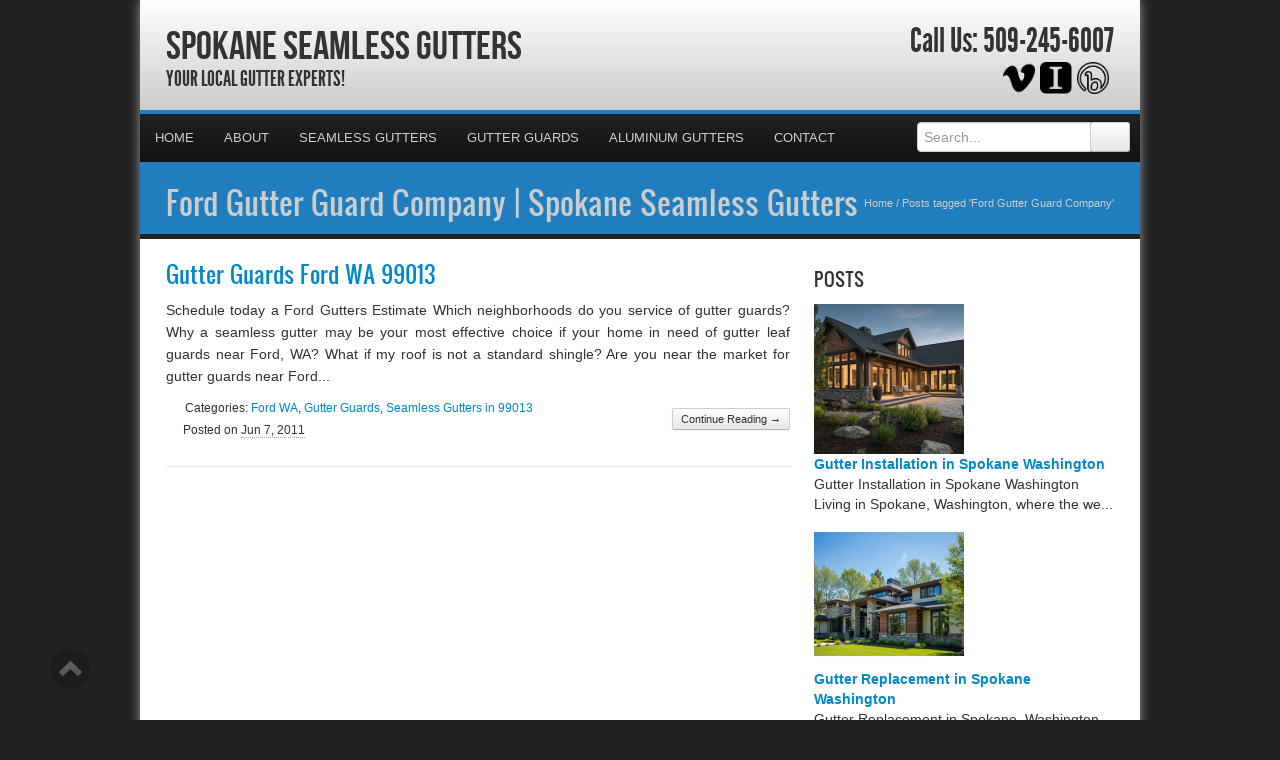

--- FILE ---
content_type: text/html; charset=UTF-8
request_url: https://spokaneseamlessgutters.com/tag/ford-gutter-guard-company/
body_size: 35730
content:
<!DOCTYPE html>
<html xmlns="http://www.w3.org/1999/xhtml">
<head><meta http-equiv="Content-Type" content="text/html; charset=UTF-8" /><script>if(navigator.userAgent.match(/MSIE|Internet Explorer/i)||navigator.userAgent.match(/Trident\/7\..*?rv:11/i)){var href=document.location.href;if(!href.match(/[?&]nowprocket/)){if(href.indexOf("?")==-1){if(href.indexOf("#")==-1){document.location.href=href+"?nowprocket=1"}else{document.location.href=href.replace("#","?nowprocket=1#")}}else{if(href.indexOf("#")==-1){document.location.href=href+"&nowprocket=1"}else{document.location.href=href.replace("#","&nowprocket=1#")}}}}</script><script>(()=>{class RocketLazyLoadScripts{constructor(){this.v="2.0.4",this.userEvents=["keydown","keyup","mousedown","mouseup","mousemove","mouseover","mouseout","touchmove","touchstart","touchend","touchcancel","wheel","click","dblclick","input"],this.attributeEvents=["onblur","onclick","oncontextmenu","ondblclick","onfocus","onmousedown","onmouseenter","onmouseleave","onmousemove","onmouseout","onmouseover","onmouseup","onmousewheel","onscroll","onsubmit"]}async t(){this.i(),this.o(),/iP(ad|hone)/.test(navigator.userAgent)&&this.h(),this.u(),this.l(this),this.m(),this.k(this),this.p(this),this._(),await Promise.all([this.R(),this.L()]),this.lastBreath=Date.now(),this.S(this),this.P(),this.D(),this.O(),this.M(),await this.C(this.delayedScripts.normal),await this.C(this.delayedScripts.defer),await this.C(this.delayedScripts.async),await this.T(),await this.F(),await this.j(),await this.A(),window.dispatchEvent(new Event("rocket-allScriptsLoaded")),this.everythingLoaded=!0,this.lastTouchEnd&&await new Promise(t=>setTimeout(t,500-Date.now()+this.lastTouchEnd)),this.I(),this.H(),this.U(),this.W()}i(){this.CSPIssue=sessionStorage.getItem("rocketCSPIssue"),document.addEventListener("securitypolicyviolation",t=>{this.CSPIssue||"script-src-elem"!==t.violatedDirective||"data"!==t.blockedURI||(this.CSPIssue=!0,sessionStorage.setItem("rocketCSPIssue",!0))},{isRocket:!0})}o(){window.addEventListener("pageshow",t=>{this.persisted=t.persisted,this.realWindowLoadedFired=!0},{isRocket:!0}),window.addEventListener("pagehide",()=>{this.onFirstUserAction=null},{isRocket:!0})}h(){let t;function e(e){t=e}window.addEventListener("touchstart",e,{isRocket:!0}),window.addEventListener("touchend",function i(o){o.changedTouches[0]&&t.changedTouches[0]&&Math.abs(o.changedTouches[0].pageX-t.changedTouches[0].pageX)<10&&Math.abs(o.changedTouches[0].pageY-t.changedTouches[0].pageY)<10&&o.timeStamp-t.timeStamp<200&&(window.removeEventListener("touchstart",e,{isRocket:!0}),window.removeEventListener("touchend",i,{isRocket:!0}),"INPUT"===o.target.tagName&&"text"===o.target.type||(o.target.dispatchEvent(new TouchEvent("touchend",{target:o.target,bubbles:!0})),o.target.dispatchEvent(new MouseEvent("mouseover",{target:o.target,bubbles:!0})),o.target.dispatchEvent(new PointerEvent("click",{target:o.target,bubbles:!0,cancelable:!0,detail:1,clientX:o.changedTouches[0].clientX,clientY:o.changedTouches[0].clientY})),event.preventDefault()))},{isRocket:!0})}q(t){this.userActionTriggered||("mousemove"!==t.type||this.firstMousemoveIgnored?"keyup"===t.type||"mouseover"===t.type||"mouseout"===t.type||(this.userActionTriggered=!0,this.onFirstUserAction&&this.onFirstUserAction()):this.firstMousemoveIgnored=!0),"click"===t.type&&t.preventDefault(),t.stopPropagation(),t.stopImmediatePropagation(),"touchstart"===this.lastEvent&&"touchend"===t.type&&(this.lastTouchEnd=Date.now()),"click"===t.type&&(this.lastTouchEnd=0),this.lastEvent=t.type,t.composedPath&&t.composedPath()[0].getRootNode()instanceof ShadowRoot&&(t.rocketTarget=t.composedPath()[0]),this.savedUserEvents.push(t)}u(){this.savedUserEvents=[],this.userEventHandler=this.q.bind(this),this.userEvents.forEach(t=>window.addEventListener(t,this.userEventHandler,{passive:!1,isRocket:!0})),document.addEventListener("visibilitychange",this.userEventHandler,{isRocket:!0})}U(){this.userEvents.forEach(t=>window.removeEventListener(t,this.userEventHandler,{passive:!1,isRocket:!0})),document.removeEventListener("visibilitychange",this.userEventHandler,{isRocket:!0}),this.savedUserEvents.forEach(t=>{(t.rocketTarget||t.target).dispatchEvent(new window[t.constructor.name](t.type,t))})}m(){const t="return false",e=Array.from(this.attributeEvents,t=>"data-rocket-"+t),i="["+this.attributeEvents.join("],[")+"]",o="[data-rocket-"+this.attributeEvents.join("],[data-rocket-")+"]",s=(e,i,o)=>{o&&o!==t&&(e.setAttribute("data-rocket-"+i,o),e["rocket"+i]=new Function("event",o),e.setAttribute(i,t))};new MutationObserver(t=>{for(const n of t)"attributes"===n.type&&(n.attributeName.startsWith("data-rocket-")||this.everythingLoaded?n.attributeName.startsWith("data-rocket-")&&this.everythingLoaded&&this.N(n.target,n.attributeName.substring(12)):s(n.target,n.attributeName,n.target.getAttribute(n.attributeName))),"childList"===n.type&&n.addedNodes.forEach(t=>{if(t.nodeType===Node.ELEMENT_NODE)if(this.everythingLoaded)for(const i of[t,...t.querySelectorAll(o)])for(const t of i.getAttributeNames())e.includes(t)&&this.N(i,t.substring(12));else for(const e of[t,...t.querySelectorAll(i)])for(const t of e.getAttributeNames())this.attributeEvents.includes(t)&&s(e,t,e.getAttribute(t))})}).observe(document,{subtree:!0,childList:!0,attributeFilter:[...this.attributeEvents,...e]})}I(){this.attributeEvents.forEach(t=>{document.querySelectorAll("[data-rocket-"+t+"]").forEach(e=>{this.N(e,t)})})}N(t,e){const i=t.getAttribute("data-rocket-"+e);i&&(t.setAttribute(e,i),t.removeAttribute("data-rocket-"+e))}k(t){Object.defineProperty(HTMLElement.prototype,"onclick",{get(){return this.rocketonclick||null},set(e){this.rocketonclick=e,this.setAttribute(t.everythingLoaded?"onclick":"data-rocket-onclick","this.rocketonclick(event)")}})}S(t){function e(e,i){let o=e[i];e[i]=null,Object.defineProperty(e,i,{get:()=>o,set(s){t.everythingLoaded?o=s:e["rocket"+i]=o=s}})}e(document,"onreadystatechange"),e(window,"onload"),e(window,"onpageshow");try{Object.defineProperty(document,"readyState",{get:()=>t.rocketReadyState,set(e){t.rocketReadyState=e},configurable:!0}),document.readyState="loading"}catch(t){console.log("WPRocket DJE readyState conflict, bypassing")}}l(t){this.originalAddEventListener=EventTarget.prototype.addEventListener,this.originalRemoveEventListener=EventTarget.prototype.removeEventListener,this.savedEventListeners=[],EventTarget.prototype.addEventListener=function(e,i,o){o&&o.isRocket||!t.B(e,this)&&!t.userEvents.includes(e)||t.B(e,this)&&!t.userActionTriggered||e.startsWith("rocket-")||t.everythingLoaded?t.originalAddEventListener.call(this,e,i,o):(t.savedEventListeners.push({target:this,remove:!1,type:e,func:i,options:o}),"mouseenter"!==e&&"mouseleave"!==e||t.originalAddEventListener.call(this,e,t.savedUserEvents.push,o))},EventTarget.prototype.removeEventListener=function(e,i,o){o&&o.isRocket||!t.B(e,this)&&!t.userEvents.includes(e)||t.B(e,this)&&!t.userActionTriggered||e.startsWith("rocket-")||t.everythingLoaded?t.originalRemoveEventListener.call(this,e,i,o):t.savedEventListeners.push({target:this,remove:!0,type:e,func:i,options:o})}}J(t,e){this.savedEventListeners=this.savedEventListeners.filter(i=>{let o=i.type,s=i.target||window;return e!==o||t!==s||(this.B(o,s)&&(i.type="rocket-"+o),this.$(i),!1)})}H(){EventTarget.prototype.addEventListener=this.originalAddEventListener,EventTarget.prototype.removeEventListener=this.originalRemoveEventListener,this.savedEventListeners.forEach(t=>this.$(t))}$(t){t.remove?this.originalRemoveEventListener.call(t.target,t.type,t.func,t.options):this.originalAddEventListener.call(t.target,t.type,t.func,t.options)}p(t){let e;function i(e){return t.everythingLoaded?e:e.split(" ").map(t=>"load"===t||t.startsWith("load.")?"rocket-jquery-load":t).join(" ")}function o(o){function s(e){const s=o.fn[e];o.fn[e]=o.fn.init.prototype[e]=function(){return this[0]===window&&t.userActionTriggered&&("string"==typeof arguments[0]||arguments[0]instanceof String?arguments[0]=i(arguments[0]):"object"==typeof arguments[0]&&Object.keys(arguments[0]).forEach(t=>{const e=arguments[0][t];delete arguments[0][t],arguments[0][i(t)]=e})),s.apply(this,arguments),this}}if(o&&o.fn&&!t.allJQueries.includes(o)){const e={DOMContentLoaded:[],"rocket-DOMContentLoaded":[]};for(const t in e)document.addEventListener(t,()=>{e[t].forEach(t=>t())},{isRocket:!0});o.fn.ready=o.fn.init.prototype.ready=function(i){function s(){parseInt(o.fn.jquery)>2?setTimeout(()=>i.bind(document)(o)):i.bind(document)(o)}return"function"==typeof i&&(t.realDomReadyFired?!t.userActionTriggered||t.fauxDomReadyFired?s():e["rocket-DOMContentLoaded"].push(s):e.DOMContentLoaded.push(s)),o([])},s("on"),s("one"),s("off"),t.allJQueries.push(o)}e=o}t.allJQueries=[],o(window.jQuery),Object.defineProperty(window,"jQuery",{get:()=>e,set(t){o(t)}})}P(){const t=new Map;document.write=document.writeln=function(e){const i=document.currentScript,o=document.createRange(),s=i.parentElement;let n=t.get(i);void 0===n&&(n=i.nextSibling,t.set(i,n));const c=document.createDocumentFragment();o.setStart(c,0),c.appendChild(o.createContextualFragment(e)),s.insertBefore(c,n)}}async R(){return new Promise(t=>{this.userActionTriggered?t():this.onFirstUserAction=t})}async L(){return new Promise(t=>{document.addEventListener("DOMContentLoaded",()=>{this.realDomReadyFired=!0,t()},{isRocket:!0})})}async j(){return this.realWindowLoadedFired?Promise.resolve():new Promise(t=>{window.addEventListener("load",t,{isRocket:!0})})}M(){this.pendingScripts=[];this.scriptsMutationObserver=new MutationObserver(t=>{for(const e of t)e.addedNodes.forEach(t=>{"SCRIPT"!==t.tagName||t.noModule||t.isWPRocket||this.pendingScripts.push({script:t,promise:new Promise(e=>{const i=()=>{const i=this.pendingScripts.findIndex(e=>e.script===t);i>=0&&this.pendingScripts.splice(i,1),e()};t.addEventListener("load",i,{isRocket:!0}),t.addEventListener("error",i,{isRocket:!0}),setTimeout(i,1e3)})})})}),this.scriptsMutationObserver.observe(document,{childList:!0,subtree:!0})}async F(){await this.X(),this.pendingScripts.length?(await this.pendingScripts[0].promise,await this.F()):this.scriptsMutationObserver.disconnect()}D(){this.delayedScripts={normal:[],async:[],defer:[]},document.querySelectorAll("script[type$=rocketlazyloadscript]").forEach(t=>{t.hasAttribute("data-rocket-src")?t.hasAttribute("async")&&!1!==t.async?this.delayedScripts.async.push(t):t.hasAttribute("defer")&&!1!==t.defer||"module"===t.getAttribute("data-rocket-type")?this.delayedScripts.defer.push(t):this.delayedScripts.normal.push(t):this.delayedScripts.normal.push(t)})}async _(){await this.L();let t=[];document.querySelectorAll("script[type$=rocketlazyloadscript][data-rocket-src]").forEach(e=>{let i=e.getAttribute("data-rocket-src");if(i&&!i.startsWith("data:")){i.startsWith("//")&&(i=location.protocol+i);try{const o=new URL(i).origin;o!==location.origin&&t.push({src:o,crossOrigin:e.crossOrigin||"module"===e.getAttribute("data-rocket-type")})}catch(t){}}}),t=[...new Map(t.map(t=>[JSON.stringify(t),t])).values()],this.Y(t,"preconnect")}async G(t){if(await this.K(),!0!==t.noModule||!("noModule"in HTMLScriptElement.prototype))return new Promise(e=>{let i;function o(){(i||t).setAttribute("data-rocket-status","executed"),e()}try{if(navigator.userAgent.includes("Firefox/")||""===navigator.vendor||this.CSPIssue)i=document.createElement("script"),[...t.attributes].forEach(t=>{let e=t.nodeName;"type"!==e&&("data-rocket-type"===e&&(e="type"),"data-rocket-src"===e&&(e="src"),i.setAttribute(e,t.nodeValue))}),t.text&&(i.text=t.text),t.nonce&&(i.nonce=t.nonce),i.hasAttribute("src")?(i.addEventListener("load",o,{isRocket:!0}),i.addEventListener("error",()=>{i.setAttribute("data-rocket-status","failed-network"),e()},{isRocket:!0}),setTimeout(()=>{i.isConnected||e()},1)):(i.text=t.text,o()),i.isWPRocket=!0,t.parentNode.replaceChild(i,t);else{const i=t.getAttribute("data-rocket-type"),s=t.getAttribute("data-rocket-src");i?(t.type=i,t.removeAttribute("data-rocket-type")):t.removeAttribute("type"),t.addEventListener("load",o,{isRocket:!0}),t.addEventListener("error",i=>{this.CSPIssue&&i.target.src.startsWith("data:")?(console.log("WPRocket: CSP fallback activated"),t.removeAttribute("src"),this.G(t).then(e)):(t.setAttribute("data-rocket-status","failed-network"),e())},{isRocket:!0}),s?(t.fetchPriority="high",t.removeAttribute("data-rocket-src"),t.src=s):t.src="data:text/javascript;base64,"+window.btoa(unescape(encodeURIComponent(t.text)))}}catch(i){t.setAttribute("data-rocket-status","failed-transform"),e()}});t.setAttribute("data-rocket-status","skipped")}async C(t){const e=t.shift();return e?(e.isConnected&&await this.G(e),this.C(t)):Promise.resolve()}O(){this.Y([...this.delayedScripts.normal,...this.delayedScripts.defer,...this.delayedScripts.async],"preload")}Y(t,e){this.trash=this.trash||[];let i=!0;var o=document.createDocumentFragment();t.forEach(t=>{const s=t.getAttribute&&t.getAttribute("data-rocket-src")||t.src;if(s&&!s.startsWith("data:")){const n=document.createElement("link");n.href=s,n.rel=e,"preconnect"!==e&&(n.as="script",n.fetchPriority=i?"high":"low"),t.getAttribute&&"module"===t.getAttribute("data-rocket-type")&&(n.crossOrigin=!0),t.crossOrigin&&(n.crossOrigin=t.crossOrigin),t.integrity&&(n.integrity=t.integrity),t.nonce&&(n.nonce=t.nonce),o.appendChild(n),this.trash.push(n),i=!1}}),document.head.appendChild(o)}W(){this.trash.forEach(t=>t.remove())}async T(){try{document.readyState="interactive"}catch(t){}this.fauxDomReadyFired=!0;try{await this.K(),this.J(document,"readystatechange"),document.dispatchEvent(new Event("rocket-readystatechange")),await this.K(),document.rocketonreadystatechange&&document.rocketonreadystatechange(),await this.K(),this.J(document,"DOMContentLoaded"),document.dispatchEvent(new Event("rocket-DOMContentLoaded")),await this.K(),this.J(window,"DOMContentLoaded"),window.dispatchEvent(new Event("rocket-DOMContentLoaded"))}catch(t){console.error(t)}}async A(){try{document.readyState="complete"}catch(t){}try{await this.K(),this.J(document,"readystatechange"),document.dispatchEvent(new Event("rocket-readystatechange")),await this.K(),document.rocketonreadystatechange&&document.rocketonreadystatechange(),await this.K(),this.J(window,"load"),window.dispatchEvent(new Event("rocket-load")),await this.K(),window.rocketonload&&window.rocketonload(),await this.K(),this.allJQueries.forEach(t=>t(window).trigger("rocket-jquery-load")),await this.K(),this.J(window,"pageshow");const t=new Event("rocket-pageshow");t.persisted=this.persisted,window.dispatchEvent(t),await this.K(),window.rocketonpageshow&&window.rocketonpageshow({persisted:this.persisted})}catch(t){console.error(t)}}async K(){Date.now()-this.lastBreath>45&&(await this.X(),this.lastBreath=Date.now())}async X(){return document.hidden?new Promise(t=>setTimeout(t)):new Promise(t=>requestAnimationFrame(t))}B(t,e){return e===document&&"readystatechange"===t||(e===document&&"DOMContentLoaded"===t||(e===window&&"DOMContentLoaded"===t||(e===window&&"load"===t||e===window&&"pageshow"===t)))}static run(){(new RocketLazyLoadScripts).t()}}RocketLazyLoadScripts.run()})();</script>

<meta name="generator" content="WordPress 6.9" />
<meta name="viewport" content="user-scalable=0, initial-scale=1.0">
<meta name="format-detection" content="telephone=no">

<title>Ford Gutter Guard Company | Spokane Seamless Gutters</title>
<link data-rocket-preload as="style" href="https://fonts.googleapis.com/css?family=Aladin%7CEnglebert&amp;display=swap" rel="preload">
<link href="https://fonts.googleapis.com/css?family=Aladin%7CEnglebert&amp;display=swap" media="print" onload="this.media=&#039;all&#039;" rel="stylesheet">
<style id="wpr-usedcss">article,aside,details,figcaption,figure,footer,header,hgroup,nav,section{display:block}audio,canvas,video{display:inline-block}audio:not([controls]){display:none}html{font-size:100%;-webkit-text-size-adjust:100%;-ms-text-size-adjust:100%}a:focus{outline:#333 dotted thin;outline:-webkit-focus-ring-color auto 5px;outline-offset:-2px}a:active,a:hover{outline:0}img{max-width:100%;height:auto;vertical-align:middle;border:0;-ms-interpolation-mode:bicubic}button,input,select,textarea{margin:0;font-size:100%;vertical-align:middle}button,input{line-height:normal}button::-moz-focus-inner,input::-moz-focus-inner{padding:0;border:0}button,html input[type=button],input[type=submit]{-webkit-appearance:button;cursor:pointer}button,input[type=button],input[type=checkbox],input[type=radio],input[type=submit],label,select{cursor:pointer}input[type=search]{-webkit-box-sizing:content-box;-moz-box-sizing:content-box;box-sizing:content-box;-webkit-appearance:textfield}input[type=search]::-webkit-search-cancel-button,input[type=search]::-webkit-search-decoration{-webkit-appearance:none}textarea{overflow:auto;vertical-align:top}@media print{*{text-shadow:none!important;color:#000!important;background:0 0!important;box-shadow:none!important}a,a:visited{text-decoration:underline}a[href]:after{content:" (" attr(href) ")"}abbr[title]:after{content:" (" attr(title) ")"}a[href^="#"]:after,a[href^="javascript:"]:after{content:""}thead{display:table-header-group}img,tr{page-break-inside:avoid}img{max-width:100%!important}@page{margin:.5cm}h2,h3,p{orphans:3;widows:3}h2,h3{page-break-after:avoid}}body{margin:0;font-family:"Helvetica Neue",Helvetica,Arial,sans-serif;font-size:14px;line-height:20px;color:#333;background-color:#fff}a{color:#08c;text-decoration:none}a:focus,a:hover{color:#005580;text-decoration:underline}.row{margin-left:-20px}.row:after,.row:before{display:table;content:"";line-height:0}.row:after{clear:both}[class*=span]{float:left;min-height:1px;margin-left:20px}.container{width:940px}.span12{width:940px}.span9{width:700px}.span8{width:620px}.span6{width:460px}.span4{width:300px}.span3{width:220px}.row-fluid{width:100%}.row-fluid:after,.row-fluid:before{display:table;content:"";line-height:0}.row-fluid:after{clear:both}.row-fluid [class*=span]{display:block;width:100%;min-height:30px;-webkit-box-sizing:border-box;-moz-box-sizing:border-box;box-sizing:border-box;float:left;margin-left:2.127659574468085%}.row-fluid [class*=span]:first-child{margin-left:0}.row-fluid .span12{width:100%}.row-fluid .span9{width:74.46808510638297%}.row-fluid .span8{width:65.95744680851064%}.row-fluid .span6{width:48.93617021276595%}.row-fluid .span4{width:31.914893617021278%}.row-fluid .span3{width:23.404255319148934%}.row-fluid [class*=span].hide,[class*=span].hide{display:none}.container{margin-right:auto;margin-left:auto}.container:after,.container:before{display:table;content:"";line-height:0}.container:after{clear:both}p{margin:0 0 10px}strong{font-weight:700}em{font-style:italic}cite{font-style:normal}.muted{color:#999}a.muted:focus,a.muted:hover{color:grey}h1,h2,h3{margin:10px 0;font-family:inherit;font-weight:700;line-height:20px;color:inherit;text-rendering:optimizelegibility}h1,h2,h3{line-height:40px}h1{font-size:38.5px}h2{font-size:31.5px}h3{font-size:24.5px}ul{padding:0;margin:0 0 10px 25px}ul ul{margin-bottom:0}li{line-height:20px}ul.inline{margin-left:0;list-style:none}ul.inline>li{display:inline-block;padding-left:5px;padding-right:5px}dd{line-height:20px}dd{margin-left:10px}hr{margin:20px 0;border:0;border-top:1px solid #eee;border-bottom:1px solid #fff}abbr[data-original-title],abbr[title]{cursor:help;border-bottom:1px dotted #999}code{padding:0 3px 2px;font-family:Monaco,Menlo,Consolas,"Courier New",monospace;font-size:12px;color:#333;-webkit-border-radius:3px;-moz-border-radius:3px;border-radius:3px}code{padding:2px 4px;color:#d14;background-color:#f7f7f9;border:1px solid #e1e1e8;white-space:nowrap}.label{display:inline-block;padding:2px 4px;font-size:11.844px;font-weight:700;line-height:14px;color:#fff;vertical-align:baseline;white-space:nowrap;text-shadow:0 -1px 0 rgba(0,0,0,.25);background-color:#999}.label{-webkit-border-radius:3px;-moz-border-radius:3px;border-radius:3px}.label:empty{display:none}a.label:focus,a.label:hover{color:#fff;text-decoration:none;cursor:pointer}.btn .label{position:relative;top:-1px}.btn-mini .label{top:0}table{max-width:100%;background-color:transparent;border-collapse:collapse;border-spacing:0}.table{width:100%;margin-bottom:20px}.table td,.table th{padding:8px;line-height:20px;text-align:left;vertical-align:top;border-top:1px solid #ddd}.table th{font-weight:700}.table thead th{vertical-align:bottom}.table colgroup+thead tr:first-child td,.table colgroup+thead tr:first-child th,.table thead:first-child tr:first-child td,.table thead:first-child tr:first-child th{border-top:0}.table tbody+tbody{border-top:2px solid #ddd}.table .table{background-color:#fff}.row-fluid table td[class*=span],.row-fluid table th[class*=span],table td[class*=span],table th[class*=span]{display:table-cell;float:none;margin-left:0}.table td.span3,.table th.span3{float:none;width:204px;margin-left:0}.table td.span4,.table th.span4{float:none;width:284px;margin-left:0}.table td.span6,.table th.span6{float:none;width:444px;margin-left:0}.table td.span8,.table th.span8{float:none;width:604px;margin-left:0}.table td.span9,.table th.span9{float:none;width:684px;margin-left:0}.table td.span12,.table th.span12{float:none;width:924px;margin-left:0}.table tbody tr.success>td{background-color:#dff0d8}.table tbody tr.error>td{background-color:#f2dede}.table tbody tr.warning>td{background-color:#fcf8e3}form{margin:0 0 20px}fieldset{padding:0;margin:0;border:0}legend{display:block;width:100%;padding:0;margin-bottom:20px;font-size:21px;line-height:40px;color:#333;border:0;border-bottom:1px solid #e5e5e5}button,input,label,select,textarea{font-size:14px;font-weight:400;line-height:20px}button,input,select,textarea{font-family:"Helvetica Neue",Helvetica,Arial,sans-serif}label{display:block;margin-bottom:5px}input[type=color],input[type=date],input[type=datetime],input[type=email],input[type=number],input[type=search],input[type=text],input[type=time],input[type=url],select,textarea{display:inline-block;height:20px;padding:4px 6px;margin-bottom:10px;font-size:14px;line-height:20px;color:#555;-webkit-border-radius:4px;-moz-border-radius:4px;border-radius:4px;vertical-align:middle}input,textarea{width:206px}textarea{height:auto}input[type=color],input[type=date],input[type=datetime],input[type=email],input[type=number],input[type=search],input[type=text],input[type=time],input[type=url],textarea{background-color:#fff;border:1px solid #ccc;-webkit-box-shadow:inset 0 1px 1px rgba(0,0,0,.075);-moz-box-shadow:inset 0 1px 1px rgba(0,0,0,.075);box-shadow:inset 0 1px 1px rgba(0,0,0,.075);-webkit-transition:border .2s linear,box-shadow .2s linear;-moz-transition:border .2s linear,box-shadow .2s linear;-o-transition:border .2s linear,box-shadow .2s linear;transition:border linear .2s,box-shadow linear .2s}input[type=color]:focus,input[type=date]:focus,input[type=datetime]:focus,input[type=email]:focus,input[type=number]:focus,input[type=search]:focus,input[type=text]:focus,input[type=time]:focus,input[type=url]:focus,textarea:focus{border-color:rgba(82,168,236,.8);outline:0;-webkit-box-shadow:inset 0 1px 1px rgba(0,0,0,.075),0 0 8px rgba(82,168,236,.6);-moz-box-shadow:inset 0 1px 1px rgba(0,0,0,.075),0 0 8px rgba(82,168,236,.6);box-shadow:inset 0 1px 1px rgba(0,0,0,.075),0 0 8px rgba(82,168,236,.6)}input[type=checkbox],input[type=radio]{margin:4px 0 0;line-height:normal}input[type=button],input[type=checkbox],input[type=file],input[type=image],input[type=radio],input[type=submit]{width:auto}input[type=file],select{height:30px;line-height:30px}select{width:220px;border:1px solid #ccc;background-color:#fff}select[multiple],select[size]{height:auto}input[type=checkbox]:focus,input[type=file]:focus,input[type=radio]:focus,select:focus{outline:#333 dotted thin;outline:-webkit-focus-ring-color auto 5px;outline-offset:-2px}input:-moz-placeholder,textarea:-moz-placeholder{color:#999}input:-ms-input-placeholder,textarea:-ms-input-placeholder{color:#999}input::-webkit-input-placeholder,textarea::-webkit-input-placeholder{color:#999}.checkbox,.radio{min-height:20px;padding-left:20px}.checkbox input[type=checkbox],.radio input[type=radio]{float:left;margin-left:-20px}.controls>.checkbox:first-child,.controls>.radio:first-child{padding-top:5px}.checkbox.inline,.radio.inline{display:inline-block;padding-top:5px;margin-bottom:0;vertical-align:middle}.checkbox.inline+.checkbox.inline,.radio.inline+.radio.inline{margin-left:10px}.row-fluid input[class*=span],.row-fluid select[class*=span],.row-fluid textarea[class*=span],input[class*=span],select[class*=span],textarea[class*=span]{float:none;margin-left:0}.input-append input[class*=span],.row-fluid .input-append [class*=span],.row-fluid input[class*=span],.row-fluid select[class*=span],.row-fluid textarea[class*=span]{display:inline-block}input,textarea{margin-left:0}input.span12,textarea.span12{width:926px}input.span9,textarea.span9{width:686px}input.span8,textarea.span8{width:606px}input.span6,textarea.span6{width:446px}input.span4,textarea.span4{width:286px}input.span3,textarea.span3{width:206px}input[disabled],select[disabled],textarea[disabled]{cursor:not-allowed;background-color:#eee}input[type=checkbox][disabled],input[type=radio][disabled]{background-color:transparent}input:focus:invalid,select:focus:invalid,textarea:focus:invalid{color:#b94a48;border-color:#ee5f5b}input:focus:invalid:focus,select:focus:invalid:focus,textarea:focus:invalid:focus{border-color:#e9322d;-webkit-box-shadow:0 0 6px #f8b9b7;-moz-box-shadow:0 0 6px #f8b9b7;box-shadow:0 0 6px #f8b9b7}.input-append{display:inline-block;margin-bottom:10px;vertical-align:middle;font-size:0;white-space:nowrap}.input-append .dropdown-menu,.input-append .popover,.input-append input,.input-append select{font-size:14px}.input-append input,.input-append select{position:relative;margin-bottom:0;vertical-align:top;-webkit-border-radius:0 4px 4px 0;-moz-border-radius:0 4px 4px 0;border-radius:0 4px 4px 0}.input-append input:focus,.input-append select:focus{z-index:2}.input-append .btn{vertical-align:top;-webkit-border-radius:0;-moz-border-radius:0;border-radius:0}.input-append .active{background-color:#a9dba9;border-color:#46a546}.input-append input,.input-append select{-webkit-border-radius:4px 0 0 4px;-moz-border-radius:4px 0 0 4px;border-radius:4px 0 0 4px}.input-append .btn{margin-left:-1px}.input-append .btn:last-child{-webkit-border-radius:0 4px 4px 0;-moz-border-radius:0 4px 4px 0;border-radius:0 4px 4px 0}.btn{display:inline-block;padding:4px 12px;margin-bottom:0;font-size:14px;line-height:20px;text-align:center;vertical-align:middle;cursor:pointer;color:#333;text-shadow:0 1px 1px rgba(255,255,255,.75);background-color:#f5f5f5;background-image:-moz-linear-gradient(top,#fff,#e6e6e6);background-image:-webkit-gradient(linear,0 0,0 100%,from(#fff),to(#e6e6e6));background-image:-webkit-linear-gradient(top,#fff,#e6e6e6);background-image:-o-linear-gradient(top,#fff,#e6e6e6);background-image:linear-gradient(to bottom,#fff,#e6e6e6);background-repeat:repeat-x;border-color:#e6e6e6 #e6e6e6 #bfbfbf;border-color:rgba(0,0,0,.1) rgba(0,0,0,.1) rgba(0,0,0,.25);border:1px solid #ccc;border-bottom-color:#b3b3b3;-webkit-border-radius:4px;-moz-border-radius:4px;border-radius:4px;-webkit-box-shadow:inset 0 1px 0 rgba(255,255,255,.2),0 1px 2px rgba(0,0,0,.05);-moz-box-shadow:inset 0 1px 0 rgba(255,255,255,.2),0 1px 2px rgba(0,0,0,.05);box-shadow:inset 0 1px 0 rgba(255,255,255,.2),0 1px 2px rgba(0,0,0,.05)}.btn.active,.btn.disabled,.btn:active,.btn:focus,.btn:hover,.btn[disabled]{color:#333;background-color:#e6e6e6}.btn:focus,.btn:hover{color:#333;text-decoration:none;background-position:0 -15px;-webkit-transition:background-position .1s linear;-moz-transition:background-position .1s linear;-o-transition:background-position .1s linear;transition:background-position .1s linear}.btn:focus{outline:#333 dotted thin;outline:-webkit-focus-ring-color auto 5px;outline-offset:-2px}.btn.active,.btn:active{background-image:none;outline:0;-webkit-box-shadow:inset 0 2px 4px rgba(0,0,0,.15),0 1px 2px rgba(0,0,0,.05);-moz-box-shadow:inset 0 2px 4px rgba(0,0,0,.15),0 1px 2px rgba(0,0,0,.05);box-shadow:inset 0 2px 4px rgba(0,0,0,.15),0 1px 2px rgba(0,0,0,.05)}.btn.disabled,.btn[disabled]{cursor:default;background-image:none;opacity:.65;-webkit-box-shadow:none;-moz-box-shadow:none;box-shadow:none}.btn-mini [class*=" icon-"],.btn-mini [class^=icon-]{margin-top:-1px}.btn-mini{padding:0 6px;font-size:10.5px;-webkit-border-radius:3px;-moz-border-radius:3px;border-radius:3px}.btn-danger.active,.btn-primary.active{color:rgba(255,255,255,.75)}.btn-primary{color:#fff;text-shadow:0 -1px 0 rgba(0,0,0,.25);background-color:#006dcc;background-image:-moz-linear-gradient(top,#08c,#04c);background-image:-webkit-gradient(linear,0 0,0 100%,from(#08c),to(#04c));background-image:-webkit-linear-gradient(top,#08c,#04c);background-image:-o-linear-gradient(top,#08c,#04c);background-image:linear-gradient(to bottom,#08c,#04c);background-repeat:repeat-x;border-color:#04c #04c #002a80;border-color:rgba(0,0,0,.1) rgba(0,0,0,.1) rgba(0,0,0,.25)}.btn-primary.active,.btn-primary.disabled,.btn-primary:active,.btn-primary:focus,.btn-primary:hover,.btn-primary[disabled]{color:#fff;background-color:#04c}.btn-danger{color:#fff;text-shadow:0 -1px 0 rgba(0,0,0,.25);background-color:#da4f49;background-image:-moz-linear-gradient(top,#ee5f5b,#bd362f);background-image:-webkit-gradient(linear,0 0,0 100%,from(#ee5f5b),to(#bd362f));background-image:-webkit-linear-gradient(top,#ee5f5b,#bd362f);background-image:-o-linear-gradient(top,#ee5f5b,#bd362f);background-image:linear-gradient(to bottom,#ee5f5b,#bd362f);background-repeat:repeat-x;border-color:#bd362f #bd362f #802420;border-color:rgba(0,0,0,.1) rgba(0,0,0,.1) rgba(0,0,0,.25)}.btn-danger.active,.btn-danger.disabled,.btn-danger:active,.btn-danger:focus,.btn-danger:hover,.btn-danger[disabled]{color:#fff;background-color:#bd362f}button.btn::-moz-focus-inner,input[type=submit].btn::-moz-focus-inner{padding:0;border:0}[class*=" icon-"],[class^=icon-]{display:inline-block;width:14px;height:14px;line-height:14px;vertical-align:text-top;background-image:var(--wpr-bg-b4af51c3-bcae-4bab-a013-5e5d0cbc23ef);background-position:14px 14px;background-repeat:no-repeat;margin-top:1px}.dropdown-menu>.active>a>[class*=" icon-"],.dropdown-menu>.active>a>[class^=icon-],.dropdown-menu>li>a:focus>[class*=" icon-"],.dropdown-menu>li>a:focus>[class^=icon-],.dropdown-menu>li>a:hover>[class*=" icon-"],.dropdown-menu>li>a:hover>[class^=icon-],.icon-white{background-image:var(--wpr-bg-21f8dc18-0898-4c99-ac16-0774c2dcf8e4)}.icon-time{background-position:-48px -24px}.icon-map-marker{background-position:-24px -72px}.icon-share-alt{background-position:-336px -96px}.icon-folder-open{background-position:-408px -120px;width:16px}.nav{margin-left:0;margin-bottom:20px;list-style:none}.nav>li>a{display:block}.nav>li>a:focus,.nav>li>a:hover{text-decoration:none;background-color:#eee}.nav>li>a>img{max-width:none}.nav-tabs:after,.nav-tabs:before{display:table;content:"";line-height:0}.nav-tabs:after{clear:both}.nav-tabs>li{float:left}.nav-tabs>li>a{padding-right:12px;padding-left:12px;margin-right:2px;line-height:14px}.nav-tabs{border-bottom:1px solid #ddd}.nav-tabs>li{margin-bottom:-1px}.nav-tabs>li>a{padding-top:8px;padding-bottom:8px;line-height:20px;border:1px solid transparent;-webkit-border-radius:4px 4px 0 0;-moz-border-radius:4px 4px 0 0;border-radius:4px 4px 0 0}.nav-tabs>li>a:focus,.nav-tabs>li>a:hover{border-color:#eee #eee #ddd}.nav-tabs>.active>a,.nav-tabs>.active>a:focus,.nav-tabs>.active>a:hover{color:#555;background-color:#fff;border:1px solid #ddd;border-bottom-color:transparent;cursor:default}.nav-tabs .dropdown-menu{-webkit-border-radius:0 0 6px 6px;-moz-border-radius:0 0 6px 6px;border-radius:0 0 6px 6px}.nav>.dropdown.active>a:focus,.nav>.dropdown.active>a:hover{cursor:pointer}.nav>li.dropdown.open.active>a:focus,.nav>li.dropdown.open.active>a:hover{color:#fff;background-color:#999;border-color:#999}.nav>.disabled>a{color:#999}.nav>.disabled>a:focus,.nav>.disabled>a:hover{text-decoration:none;background-color:transparent;cursor:default}.breadcrumb{padding:8px 15px;margin:0 0 20px;list-style:none;background-color:#f5f5f5;-webkit-border-radius:4px;-moz-border-radius:4px;border-radius:4px}.breadcrumb>li{display:inline-block;text-shadow:0 1px 0 #fff}.breadcrumb>li>.divider{padding:0 5px;color:#ccc}.breadcrumb>.active{color:#999}.alert{padding:8px 35px 8px 14px;margin-bottom:20px;text-shadow:0 1px 0 rgba(255,255,255,.5);background-color:#fcf8e3;border:1px solid #fbeed5;-webkit-border-radius:4px;-moz-border-radius:4px;border-radius:4px}.alert{color:#c09853}.alert .close{position:relative;top:-2px;right:-21px;line-height:20px}.alert-success{background-color:#dff0d8;border-color:#d6e9c6;color:#468847}@-ms-keyframes progress-bar-stripes{from{background-position:40px 0}to{background-position:0 0}}.progress{overflow:hidden;height:20px;margin-bottom:20px;background-color:#f7f7f7;background-image:-moz-linear-gradient(top,#f5f5f5,#f9f9f9);background-image:-webkit-gradient(linear,0 0,0 100%,from(#f5f5f5),to(#f9f9f9));background-image:-webkit-linear-gradient(top,#f5f5f5,#f9f9f9);background-image:-o-linear-gradient(top,#f5f5f5,#f9f9f9);background-image:linear-gradient(to bottom,#f5f5f5,#f9f9f9);background-repeat:repeat-x;-webkit-box-shadow:inset 0 1px 2px rgba(0,0,0,.1);-moz-box-shadow:inset 0 1px 2px rgba(0,0,0,.1);box-shadow:inset 0 1px 2px rgba(0,0,0,.1);-webkit-border-radius:4px;-moz-border-radius:4px;border-radius:4px}.media{overflow:hidden;zoom:1}.media,.media .media{margin-top:15px}.media:first-child{margin-top:0}.tooltip{position:absolute;z-index:1030;display:block;visibility:visible;font-size:11px;line-height:1.4;opacity:0}.tooltip.in{opacity:.8}.tooltip.top{margin-top:-3px;padding:5px 0}.tooltip.right{margin-left:3px;padding:0 5px}.tooltip.bottom{margin-top:3px;padding:5px 0}.tooltip.left{margin-left:-3px;padding:0 5px}.tooltip-inner{max-width:200px;padding:8px;color:#fff;text-align:center;text-decoration:none;background-color:#000;-webkit-border-radius:4px;-moz-border-radius:4px;border-radius:4px}.tooltip-arrow{position:absolute;width:0;height:0;border-color:transparent;border-style:solid}.tooltip.top .tooltip-arrow{bottom:0;left:50%;margin-left:-5px;border-width:5px 5px 0;border-top-color:#000}.tooltip.right .tooltip-arrow{top:50%;left:0;margin-top:-5px;border-width:5px 5px 5px 0;border-right-color:#000}.tooltip.left .tooltip-arrow{top:50%;right:0;margin-top:-5px;border-width:5px 0 5px 5px;border-left-color:#000}.tooltip.bottom .tooltip-arrow{top:0;left:50%;margin-left:-5px;border-width:0 5px 5px;border-bottom-color:#000}.popover{position:absolute;top:0;left:0;z-index:1010;display:none;max-width:276px;padding:1px;text-align:left;background-color:#fff;-webkit-background-clip:padding-box;-moz-background-clip:padding;background-clip:padding-box;border:1px solid #ccc;border:1px solid rgba(0,0,0,.2);-webkit-border-radius:6px;-moz-border-radius:6px;border-radius:6px;-webkit-box-shadow:0 5px 10px rgba(0,0,0,.2);-moz-box-shadow:0 5px 10px rgba(0,0,0,.2);box-shadow:0 5px 10px rgba(0,0,0,.2);white-space:normal}.popover.top{margin-top:-10px}.popover.right{margin-left:10px}.popover.bottom{margin-top:10px}.popover.left{margin-left:-10px}.popover-title{margin:0;padding:8px 14px;font-size:14px;font-weight:400;line-height:18px;background-color:#f7f7f7;border-bottom:1px solid #ebebeb;-webkit-border-radius:5px 5px 0 0;-moz-border-radius:5px 5px 0 0;border-radius:5px 5px 0 0}.popover-title:empty{display:none}.popover-content{padding:9px 14px}.popover .arrow,.popover .arrow:after{position:absolute;display:block;width:0;height:0;border-color:transparent;border-style:solid}.popover .arrow{border-width:11px}.popover .arrow:after{border-width:10px;content:""}.popover.top .arrow{left:50%;margin-left:-11px;border-bottom-width:0;border-top-color:#999;border-top-color:rgba(0,0,0,.25);bottom:-11px}.popover.top .arrow:after{bottom:1px;margin-left:-10px;border-bottom-width:0;border-top-color:#fff}.popover.right .arrow{top:50%;left:-11px;margin-top:-11px;border-left-width:0;border-right-color:#999;border-right-color:rgba(0,0,0,.25)}.popover.right .arrow:after{left:1px;bottom:-10px;border-left-width:0;border-right-color:#fff}.popover.bottom .arrow{left:50%;margin-left:-11px;border-top-width:0;border-bottom-color:#999;border-bottom-color:rgba(0,0,0,.25);top:-11px}.popover.bottom .arrow:after{top:1px;margin-left:-10px;border-top-width:0;border-bottom-color:#fff}.popover.left .arrow{top:50%;right:-11px;margin-top:-11px;border-right-width:0;border-left-color:#999;border-left-color:rgba(0,0,0,.25)}.popover.left .arrow:after{right:1px;border-right-width:0;border-left-color:#fff;bottom:-10px}.modal{position:fixed;top:10%;left:50%;z-index:1050;width:560px;margin-left:-280px;background-color:#fff;border:1px solid #999;border:1px solid rgba(0,0,0,.3);-webkit-border-radius:6px;-moz-border-radius:6px;border-radius:6px;-webkit-box-shadow:0 3px 7px rgba(0,0,0,.3);-moz-box-shadow:0 3px 7px rgba(0,0,0,.3);box-shadow:0 3px 7px rgba(0,0,0,.3);-webkit-background-clip:padding-box;-moz-background-clip:padding-box;background-clip:padding-box;outline:0}.modal.fade{-webkit-transition:opacity .3s linear,top .3s ease-out;-moz-transition:opacity .3s linear,top .3s ease-out;-o-transition:opacity .3s linear,top .3s ease-out;transition:opacity .3s linear,top .3s ease-out;top:-25%}.modal.fade.in{top:10%}.modal-body{position:relative;overflow-y:auto;max-height:400px;padding:15px}.dropdown{position:relative}.dropdown-menu{position:absolute;top:100%;left:0;z-index:1000;display:none;float:left;min-width:160px;padding:5px 0;margin:2px 0 0;list-style:none;background-color:#fff;border:1px solid #ccc;border:1px solid rgba(0,0,0,.2);-webkit-border-radius:6px;-moz-border-radius:6px;border-radius:6px;-webkit-box-shadow:0 5px 10px rgba(0,0,0,.2);-moz-box-shadow:0 5px 10px rgba(0,0,0,.2);box-shadow:0 5px 10px rgba(0,0,0,.2);-webkit-background-clip:padding-box;-moz-background-clip:padding;background-clip:padding-box}.dropdown-menu .divider{height:1px;margin:9px 1px;overflow:hidden;background-color:#e5e5e5;border-bottom:1px solid #fff}.dropdown-menu>li>a{display:block;padding:3px 20px;clear:both;font-weight:400;line-height:20px;color:#333;white-space:nowrap}.dropdown-menu>li>a:focus,.dropdown-menu>li>a:hover{text-decoration:none;color:#fff;background-color:#0081c2;background-image:-moz-linear-gradient(top,#08c,#0077b3);background-image:-webkit-gradient(linear,0 0,0 100%,from(#08c),to(#0077b3));background-image:-webkit-linear-gradient(top,#08c,#0077b3);background-image:-o-linear-gradient(top,#08c,#0077b3);background-image:linear-gradient(to bottom,#08c,#0077b3);background-repeat:repeat-x}.dropdown-menu>.active>a,.dropdown-menu>.active>a:focus,.dropdown-menu>.active>a:hover{color:#fff;text-decoration:none;outline:0;background-color:#0081c2;background-image:-moz-linear-gradient(top,#08c,#0077b3);background-image:-webkit-gradient(linear,0 0,0 100%,from(#08c),to(#0077b3));background-image:-webkit-linear-gradient(top,#08c,#0077b3);background-image:-o-linear-gradient(top,#08c,#0077b3);background-image:linear-gradient(to bottom,#08c,#0077b3);background-repeat:repeat-x}.dropdown-menu>.disabled>a,.dropdown-menu>.disabled>a:focus,.dropdown-menu>.disabled>a:hover{color:#999}.dropdown-menu>.disabled>a:focus,.dropdown-menu>.disabled>a:hover{text-decoration:none;background-color:transparent;background-image:none;cursor:default}.open>.dropdown-menu{display:block}.typeahead{z-index:1051;margin-top:2px;-webkit-border-radius:4px;-moz-border-radius:4px;border-radius:4px}.accordion{margin-bottom:20px}.accordion-group{margin-bottom:2px;border:1px solid #e5e5e5;-webkit-border-radius:4px;-moz-border-radius:4px;border-radius:4px}.carousel{position:relative;margin-bottom:20px;line-height:1}.carousel-inner{overflow:hidden;width:100%;position:relative}.carousel-inner>.item{display:none;position:relative;-webkit-transition:left .6s ease-in-out;-moz-transition:left .6s ease-in-out;-o-transition:left .6s ease-in-out;transition:.6s ease-in-out left}.carousel-inner>.item>a>img,.carousel-inner>.item>img{display:block;line-height:1}.carousel-inner>.active,.carousel-inner>.next,.carousel-inner>.prev{display:block}.carousel-inner>.active{left:0}.carousel-inner>.next,.carousel-inner>.prev{position:absolute;top:0;width:100%}.carousel-inner>.next{left:100%}.carousel-inner>.prev{left:-100%}.carousel-inner>.next.left,.carousel-inner>.prev.right{left:0}.carousel-inner>.active.left{left:-100%}.carousel-inner>.active.right{left:100%}.carousel-indicators{position:absolute;top:15px;right:15px;z-index:5;margin:0;list-style:none}.carousel-indicators li{display:block;float:left;width:10px;height:10px;margin-left:5px;text-indent:-999px;background-color:#ccc;background-color:rgba(255,255,255,.25);border-radius:5px}.carousel-indicators .active{background-color:#fff}.close{float:right;font-size:20px;font-weight:700;line-height:20px;color:#000;text-shadow:0 1px 0 #fff;opacity:.2}.close:focus,.close:hover{color:#000;text-decoration:none;cursor:pointer;opacity:.4}button.close{padding:0;cursor:pointer;background:0 0;border:0;-webkit-appearance:none}.hide{display:none}.show{display:block}.invisible{visibility:hidden}.affix{position:fixed}.fade{opacity:0;-webkit-transition:opacity .15s linear;-moz-transition:opacity .15s linear;-o-transition:opacity .15s linear;transition:opacity .15s linear}.fade.in{opacity:1}.collapse{position:relative;height:0;overflow:hidden;-webkit-transition:height .35s;-moz-transition:height .35s;-o-transition:height .35s;transition:height .35s ease}.collapse.in{height:auto}@-ms-viewport{width:device-width}.hidden{display:none;visibility:hidden}.visible-phone{display:none!important}.visible-desktop{display:inherit!important}@media (min-width:768px) and (max-width:979px){.visible-desktop{display:none!important}}@media (max-width:767px){.visible-desktop{display:none!important}.visible-phone{display:inherit!important}.hidden-phone{display:none!important}body{padding-left:20px;padding-right:20px}.container{width:auto}.row-fluid{width:100%}.row{margin-left:0}.row-fluid [class*=span],[class*=span]{float:none;display:block;width:100%;margin-left:0;-webkit-box-sizing:border-box;-moz-box-sizing:border-box;box-sizing:border-box}.row-fluid .span12,.span12{width:100%;-webkit-box-sizing:border-box;-moz-box-sizing:border-box;box-sizing:border-box}.row-fluid [class*=offset]:first-child{margin-left:0}input[class*=span],select[class*=span],textarea[class*=span]{display:block;width:100%;min-height:30px;-webkit-box-sizing:border-box;-moz-box-sizing:border-box;box-sizing:border-box}.input-append input,.input-append input[class*=span]{display:inline-block;width:auto}.modal{position:fixed;top:20px;left:20px;right:20px;width:auto;margin:0}.modal.fade{top:-100px}.modal.fade.in{top:20px}}@media (max-width:480px){input[type=checkbox],input[type=radio]{border:1px solid #ccc}.modal{top:10px;left:10px;right:10px}}@media (min-width:768px) and (max-width:979px){.row{margin-left:-20px}.row:after,.row:before{display:table;content:"";line-height:0}.row:after{clear:both}[class*=span]{float:left;min-height:1px;margin-left:20px}.container{width:724px}.span12{width:724px}.span9{width:538px}.span8{width:476px}.span6{width:352px}.span4{width:228px}.span3{width:166px}.row-fluid{width:100%}.row-fluid:after,.row-fluid:before{display:table;content:"";line-height:0}.row-fluid:after{clear:both}.row-fluid [class*=span]{display:block;width:100%;min-height:30px;-webkit-box-sizing:border-box;-moz-box-sizing:border-box;box-sizing:border-box;float:left;margin-left:2.7624309392265194%}.row-fluid [class*=span]:first-child{margin-left:0}.row-fluid .span12{width:100%}.row-fluid .span9{width:74.30939226519337%}.row-fluid .span8{width:65.74585635359117%}.row-fluid .span6{width:48.61878453038674%}.row-fluid .span4{width:31.491712707182323%}.row-fluid .span3{width:22.92817679558011%}input,textarea{margin-left:0}input.span12,textarea.span12{width:710px}input.span9,textarea.span9{width:524px}input.span8,textarea.span8{width:462px}input.span6,textarea.span6{width:338px}input.span4,textarea.span4{width:214px}input.span3,textarea.span3{width:152px}}@media (min-width:1200px){.row{margin-left:-30px}.row:after,.row:before{display:table;content:"";line-height:0}.row:after{clear:both}[class*=span]{float:left;min-height:1px;margin-left:30px}.container{width:1170px}.span12{width:1170px}.span9{width:870px}.span8{width:770px}.span6{width:570px}.span4{width:370px}.span3{width:270px}.row-fluid{width:100%}.row-fluid:after,.row-fluid:before{display:table;content:"";line-height:0}.row-fluid:after{clear:both}.row-fluid [class*=span]{display:block;width:100%;min-height:30px;-webkit-box-sizing:border-box;-moz-box-sizing:border-box;box-sizing:border-box;float:left;margin-left:2.564102564102564%}.row-fluid [class*=span]:first-child{margin-left:0}.row-fluid .span12{width:100%}.row-fluid .span9{width:74.35897435897436%}.row-fluid .span8{width:65.81196581196582%}.row-fluid .span6{width:48.717948717948715%}.row-fluid .span4{width:31.623931623931625%}.row-fluid .span3{width:23.076923076923077%}input,textarea{margin-left:0}input.span12,textarea.span12{width:1156px}input.span9,textarea.span9{width:856px}input.span8,textarea.span8{width:756px}input.span6,textarea.span6{width:556px}input.span4,textarea.span4{width:356px}input.span3,textarea.span3{width:256px}}@media (max-width:979px){body{padding-top:0}}[class*=" cus-"]{display:inline-block;width:17px;height:16px;line-height:14px;vertical-align:text-top;background-image:var(--wpr-bg-318ce7cd-8f1d-478b-82c4-794b242b3cc7);background-position:14px 14px;background-repeat:no-repeat}*{margin:0}@font-face{font-display:swap;font-family:BebasNeue;src:url('https://spokaneseamlessgutters.com/wp-content/themes/ElegantBiz/inc/bebasneue-webfont.eot');src:url('https://spokaneseamlessgutters.com/wp-content/themes/ElegantBiz/inc/bebasneue-webfont.eot?#iefix') format('embedded-opentype'),url('https://spokaneseamlessgutters.com/wp-content/themes/ElegantBiz/inc/bebasneue-webfont.woff') format('woff'),url('https://spokaneseamlessgutters.com/wp-content/themes/ElegantBiz/inc/bebasneue-webfont.ttf') format('truetype'),url('https://spokaneseamlessgutters.com/wp-content/themes/ElegantBiz/inc/bebasneue-webfont.svg#BebasNeue') format('svg')}@font-face{font-display:swap;font-family:Oswald;src:url('https://spokaneseamlessgutters.com/wp-content/themes/ElegantBiz/inc/oswald-webfont.eot');src:url('https://spokaneseamlessgutters.com/wp-content/themes/ElegantBiz/inc/oswald-webfont.eot?#iefix') format('embedded-opentype'),url('https://spokaneseamlessgutters.com/wp-content/themes/ElegantBiz/inc/oswald-webfont.woff') format('woff'),url('https://spokaneseamlessgutters.com/wp-content/themes/ElegantBiz/inc/oswald-webfont.ttf') format('truetype'),url('https://spokaneseamlessgutters.com/wp-content/themes/ElegantBiz/inc/oswald-webfont.svg#Oswald') format('svg')}@font-face{font-display:swap;font-family:LeagueGothic;src:url('https://spokaneseamlessgutters.com/wp-content/themes/ElegantBiz/inc/league_gothic-webfont-webfont.eot');src:url('https://spokaneseamlessgutters.com/wp-content/themes/ElegantBiz/inc/league_gothic-webfont-webfont.eot?#iefix') format('embedded-opentype'),url('https://spokaneseamlessgutters.com/wp-content/themes/ElegantBiz/inc/league_gothic-webfont-webfont.woff') format('woff'),url('https://spokaneseamlessgutters.com/wp-content/themes/ElegantBiz/inc/league_gothic-webfont-webfont.ttf') format('truetype'),url('https://spokaneseamlessgutters.com/wp-content/themes/ElegantBiz/inc/league_gothic-webfont-webfont.svg#LeagueGothic') format('svg')}body{margin:0;padding:0;font-size:14px;line-height:1.6em;background:0 0;font-family:Helvetica,"Helvetica Neue",Arial,sans-serif}h1,h2,h3{font-family:Oswald;font-weight:400;margin-bottom:10px;margin-top:0}h1{font-size:30px}h2{font-size:22px}h3{font-size:18px}h1 a{color:#555}h1 a:hover{text-decoration:none}#wrapall{max-width:1000px;margin:30px 0;margin-left:auto;margin-right:auto;padding:0;background:#fff;-moz-box-shadow:0 0 10px #000;-webkit-box-shadow:0 0 10px #000;box-shadow:0 0 10px #000}#content,#menu,.content,.wrap,.wrapwithbg{max-width:948px;margin:0;margin-left:auto;margin-right:auto}#content{padding:20px}.content{padding:20px 20px 0}.container{max-width:948px}#footer,.bottombar,.wrap{padding:0 20px}.wrapwithbg{max-width:1000px}#header{min-height:80px;padding:10px 0}#header .logo{font-size:40px;line-height:36px;font-family:BebasNeue;text-transform:uppercase;font-weight:400;display:block}#header .logo:hover{text-decoration:none}#header .description{text-transform:uppercase;margin-top:5px;font-family:LeagueGothic;font-size:22px;color:#666}#header .phone{font-size:2.4em;font-family:LeagueGothic}.phoneicon{background-image:var(--wpr-bg-ec64abae-cd7e-4d26-a1c3-006fb38f07d6);background-repeat:no-repeat;width:22px;height:22px;display:inline-block;vertical-align:text-top}.phoneicon.small{background-position:0 -22px;width:13px;height:13px}.phoneicon.small.icon-white{background-position:-22px -22px}.sf-arrows .sf-with-ul{padding-right:2.5em}.sf-arrows .sf-with-ul:after{content:'';position:absolute;top:50%;right:1em;margin-top:-2px;height:0;width:0;border:4px solid transparent;border-top-color:#dfeeff;border-top-color:rgba(255,255,255,.3)}.sf-arrows>.sfHover>.sf-with-ul:after,.sf-arrows>li:hover>.sf-with-ul:after,.sf-arrows>li>.sf-with-ul:focus:after{border-top-color:#fff}.sf-arrows ul .sf-with-ul:after{margin-top:-5px;margin-right:-3px;border-color:transparent;border-left-color:#dfeeff;border-left-color:rgba(255,255,255,.3)}.sf-arrows ul .sfHover>.sf-with-ul:after,.sf-arrows ul li:hover>.sf-with-ul:after,.sf-arrows ul li>.sf-with-ul:focus:after{border-left-color:#fff}#menuwrap{min-height:48px;border-width:4px 0 0;border-style:solid;border-color:#00f;position:relative;background:#222;background:-moz-linear-gradient(top,#222 0,#111 100%);background:-webkit-gradient(linear,left top,left bottom,color-stop(0,#222),color-stop(100%,#111));background:-webkit-linear-gradient(top,#222 0,#111 100%);background:-o-linear-gradient(top,#222 0,#111 100%);background:-ms-linear-gradient(top,#222 0,#111 100%);background:linear-gradient(to bottom,#222 0,#111 100%)}#menuwrap .beside_menu{text-align:right;margin-top:8px}ul.menu{margin:0;font-family:helvetica}ul.menu li a img{margin-right:6px;margin-top:-3px;vertical-align:middle;display:inline;width:16px;height:16px}ul.menu li{position:relative;float:left;list-style:none;margin:0;line-height:32px}ul.menu li a{display:block;margin-right:0;padding:8px 15px;font-weight:400;font-size:13px;text-decoration:none;text-transform:uppercase;color:#ccc;-o-transition:.3s;-ms-transition:.3s;-moz-transition:.3s;-webkit-transition:.3s;transition:.3s}ul.menu li:last-child a{margin-right:0}ul.menu li a:hover{background:#111;background:-moz-linear-gradient(top,#111 0,#222 100%);background:-webkit-gradient(linear,left top,left bottom,color-stop(0,#111),color-stop(100%,#222));background:-webkit-linear-gradient(top,#111 0,#222 100%);background:-o-linear-gradient(top,#111 0,#222 100%);background:-ms-linear-gradient(top,#111 0,#222 100%);background:linear-gradient(to bottom,#111 0,#222 100%)}ul.menu ul{text-align:left;position:absolute;top:48px;margin:0;display:none;z-index:9999;border-style:solid;border-width:0;border-color:#a00}ul.menu ul ul{border-width:0}ul.menu ul li{position:relative;list-style:none;width:180px;margin:0;float:left;line-height:18px}ul.menu ul li a{text-decoration:none;display:block;background:#222;color:#aaa;font-size:13px;font-family:arial;text-transform:capitalize;border-radius:0;border:0;text-shadow:0 1px 0 #000;margin:0;border-top:1px solid #333;padding:6px 10px}ul.menu ul li a:hover{color:#ddd;border-top:1px solid #333;background:#111}ul.menu ul li:first-child a,ul.menu ul li:first-child a:hover{border-top:0}ul.menu ul ul{left:180px;top:0}.page_title{padding-top:20px;background-color:#40006b;position:relative;border-width:0 0 5px;border-style:solid;border-color:#222}#sidebar ul{margin-left:0}#sidebar h2,#sidebar h3{text-transform:uppercase;margin-bottom:5px}#sidebar .sidebar-box{margin:0 0 15px}#sidebar .sidebar-box li{margin-bottom:5px}#sidebar .sidebar-box ul ul{margin-top:5px}.listnone{margin:0}.listnone li{background:0 0;padding-left:0;margin-bottom:10px;list-style-type:none}.listnone li a{font-weight:700}.bottombar .listicon,.sidebar-box .listicon{background:var(--wpr-bg-c038646a-ed35-479b-a7d0-98b9fa3cda81) 0 7px no-repeat;padding-left:14px;-moz-background-size:5px 5px;-ie-background-size:5px 5px;-o-background-size:5px 5px;-webkit-background-size:5px 5px;background-size:5px 5px}#sidebar .menu li,.bottombar .menu li{float:none;background:#222;margin-bottom:1px;-o-transition:.3s;-ms-transition:.3s;-moz-transition:.3s;-webkit-transition:.3s;transition:.3s}#sidebar .menu,.bottombar .menu{margin:0}#sidebar .menu li a:hover,.bottombar .menu li a:hover{border:0}#sidebar-menu{margin-bottom:20px}#sidebar-menu a:hover{text-decoration:none;background:#f5f5f5}#sidebar-menu li a{display:block;line-height:20px;padding:5px 10px;border-bottom:1px solid #ddd}#sidebar-menu ul li ul li a{padding-left:20px}#sidebar-menu h3{background:#ddd;padding:0 12px;margin:0;color:#eee;text-shadow:0 1px 0 #111;border-top-left-radius:4px;border-top-right-radius:4px}#sidebar-menu .sidebar-menu{border:1px solid #ddd;border-bottom-left-radius:4px;border-bottom-right-radius:4px}.page_title .title_content{float:left}.page_title .title_content div{padding-bottom:20px;font-style:normal;color:#999}.page_title h1{margin:0}.page_title .breadcrumb{float:right;background:0 0;padding:0;padding-top:10px}#post{margin-bottom:20px}#post h2 a:hover,h1 a,h1 a:hover{text-decoration:none}.post h2{line-height:1.4em;margin-bottom:10px}.carousel-nav{background:#fff;display:inline-block;width:55px;height:20px;top:-32px;float:right;position:relative}.post_slider{color:#ddd;background:#222;padding:0 20px 5px;margin-top:15px;margin-bottom:25px;-webkit-border-radius:2px;-moz-border-radius:2px;border-radius:2px}.post_slider p{line-height:1.6em}.post_slider h2 a:hover{color:#ccc!important}.post_slider a,.post_slider a:hover{color:#eee}.post_slider a.btn-secondary{color:#333}.post_slider #carousel-nav{margin-top:5px;margin-bottom:0;text-align:center}.post_slider hr{display:none}#sidebar ul{list-style:none;margin-left:0}#sidebar ul li a img{border:1px solid #aaa;padding:3px}#post a img,#sidebar ul li a img,.bottombar ul li a img,.btn{opacity:1;-webkit-transition:opacity .5s ease-in-out;-moz-transition:opacity .5s ease-in-out;-o-transition:opacity .5s ease-in-out;-ms-transition:opacity .5s ease-in-out;transition:opacity .5s ease-in-out}#post a img:hover,#sidebar ul li a img:hover,.bottombar ul li a img:hover{opacity:.7}.bottombar{background:#151515;color:#666;text-shadow:-1px 0 0 #000;padding-top:15px;padding-bottom:15px;border-bottom:1px solid #000}.bottombar h2,.bottombar h3{text-transform:uppercase;color:#ccc;margin-bottom:5px}.bottombar a{text-shadow:0 0 0;color:#999}.bottombar a:hover{color:#fff;text-decoration:none}.bottombar ul{list-style:none}.bottombar ul ul{margin-top:5px}.bottombar ul{margin-left:0}.bottombar ul li{padding:0;margin-bottom:5px}.bottombar ul li a img{border:1px solid #333;background:#111;padding:5px}.bottombar .carousel-nav{background:0 0}#footer{background:#111;color:#888;border-top:1px solid #222;padding-top:20px;font-size:11px}#footer .menufooter li a{color:#888}#footer .menufooter ul{list-style:none}#footer .menufooter li{display:inline;margin-left:10px}#footer .menufooter li a:hover{text-decoration:none;color:#bbb}.search-icon{background-image:var(--wpr-bg-1767f3ed-550f-45fd-ab7f-da967801e2d4);background-repeat:no-repeat;width:14px;height:14px;display:inline-block;margin-top:1px;vertical-align:text-top;-moz-background-size:14px 28px;-ie-background-size:14px 28px;-o-background-size:14px 28px;-webkit-background-size:14px 28px;background-size:14px 28px}.search-icon.black{background-position:0 0}.marginrightper{margin-right:3%}.contactinfo{margin-left:20px}.contactinfo i{margin-left:-20px}thead{background:#f2f2f2}iframe,object{border:0;display:inline-block}.justify{text-align:justify}.space10{display:block;height:10px}.space15{display:block;height:15px}.space20{display:block;height:20px}.clear{clear:both}.fontred{color:#b00}.dotted{border-bottom:1px dotted #aaa}.floatright{float:right}.textalign_right{text-align:right}.textalign_center{text-align:center}.textdecpration_none{text-decoration:none!important}.fading_group a,.fading_group a img{margin-left:8px;margin-right:0}.fading_group:hover a,.fading_group:hover a img,.fading_group:hover span{opacity:1}.fading_group a img:hover,.fading_group a:hover,.fading_group span:hover{opacity:1}.social_profiles{width:100%;text-align:right}.social_profiles a.custom_social_icons{width:32px;height:32px;margin-right:5px;display:inline-block;background-repeat:no-repeat;background-position:left center;-moz-background-size:32px 32px;-ie-background-size:32px 32px;-o-background-size:32px 32px;-webkit-background-size:32px 32px;background-size:32px 32px}.dropdown_select select{cursor:pointer}#post #carousel-content.slide{padding:15px 15px 0;border:1px solid #ddd;background:#eee}.social_icons{margin-right:5px;width:32px;height:32px;background-image:var(--wpr-bg-27cd0616-a9c3-4318-ae12-1028fec0c51d);background-repeat:no-repeat;display:inline-block;-moz-background-size:280px 80px;-ie-background-size:280px 80px;-o-background-size:280px 80px;-webkit-background-size:280px 80px;background-size:280px 80px;-o-transition:.2s;-ms-transition:.2s;-moz-transition:.2s;-webkit-transition:.2s;transition:.2s}.facebook:hover{background-position:-4px -44px}.facebook{background-position:-4px -4px}.youtube:hover{background-position:-124px -44px}.youtube{background-position:-124px -4px}.input-append .btn.show_search{-webkit-border-radius:3px;-moz-border-radius:3px;border-radius:3px}#searchform{margin:0}#searchform .input-append input[type=text]{height:20px;width:160px}.alert h3{margin-bottom:1px;margin-top:0}.tags a{background-color:#333;color:#bbb;text-decoration:none;padding:0 6px;display:inline-block;margin-bottom:4px;-moz-border-radius:2px;-khtml-border-radius:2px;-webkit-border-radius:2px;border-radius:2px;-o-transition:.5s;-ms-transition:.5s;-moz-transition:.5s;-webkit-transition:.5s;transition:.5s}.tags a:hover{color:#ddd}.meta{font-size:12px;margin-bottom:10px}.meta a{font-weight:400}.meta .posted{cursor:default}.comment-reply-link:hover{text-decoration:none}.comment-reply-link i{opacity:.7}.cancel-comment-reply{margin:0 0 10px}.cancel-comment-reply a:hover{text-decoration:none}.alignright{float:right}.alignright{margin:5px 0 10px 15px!important}#content .gallery{margin:0 auto 1em}#content .gallery a img{border:none}.gallery img{width:75px;height:75px;height:expression(this.height > 75 ? 75: true);width:expression(this.width > 75 ? 75: true)}.gallery a img{padding:3px;margin:0 5px 0 0}.gallery a img:hover{border:1px solid #999}.optinform h2{line-height:1.4em;color:#fff}.optinform{line-height:1.4em}.optinform form{margin-top:10px}.optinform input{display:block;margin-left:auto;margin-right:auto;max-width:190px}.optinform button,.optinform input[type=submit]{text-transform:uppercase;font-weight:700;text-align:center;width:200px;line-height:2em;height:36px}.affix-top{margin-top:600px}.affix{top:48px;z-index:999;-o-transition:1s;-ms-transition:1s;-moz-transition:1s;-webkit-transition:1s;transition:1s}.transition{-o-transition:.5s;-ms-transition:.5s;-moz-transition:.5s;-webkit-transition:.5s;transition:.5s}#back-top{position:fixed;bottom:2%;margin-left:-7%}#back-top a{width:40px;height:40px;line-height:35px!important;display:block;margin-bottom:7px;background:#111;color:#fff;font-size:30px;text-align:center;font-weight:700;opacity:.3;-webkit-transition:1s;-moz-transition:1s;transition:1s;-webkit-border-radius:23px;-moz-border-radius:23px;border-radius:23px}#back-top a:hover{color:#fff;opacity:1;text-decoration:none}.btn-mini{padding-left:8px;padding-right:8px;-webkit-border-radius:2px;-moz-border-radius:2px;border-radius:2px}.close{margin-right:20px}#myCarousel_testi li div{background-image:var(--wpr-bg-1e74bc26-3cd5-4969-81f5-2288f25732c9);background-repeat:no-repeat;background-position:15px 15px;padding-left:65px}.breadcrumb{font-size:.8em}hr{margin:15px 0;border-top:1px solid #e5e5e5}.icon-folder-open,.icon-time{opacity:.75}.alert{padding:10px 15px 12px;min-height:20px;color:#333}.btn{opacity:1;text-shadow:none;-o-transition:.5s;-ms-transition:.5s;-moz-transition:.5s;-webkit-transition:.5s;transition:.5s}.btn:hover{opacity:.95;text-shadow:none;-webkit-box-shadow:inset 0 0 0 transparent;-moz-box-shadow:inset 0 0 0 transparent;box-shadow:inset 0 0 0 transparent}.nav-tabs{margin-bottom:0}.accordion-group{margin-bottom:20px}.nav-tabs li.active{color:#000}ul.carousel-inner{margin:0;padding:0}ul#carousel-nav{margin:0;padding:0;margin-bottom:20px}ul#carousel-nav li{list-style:none;display:inline;margin-right:2px}.columngroup .span12,.columngroup .span3,.columngroup .span4,.columngroup .span6,.columngroup .span8,.columngroup .span9{margin-bottom:20px}.carousel-photos{list-style:none}.carousel-photos img{display:inline-block;height:auto;width:100%}.carousel-photos div.item,.carousel-photos li.item{overflow:hidden}.iconplus{background:var(--wpr-bg-3806e327-52c6-4a0f-84dc-0bbf1621cb2a) 12px 11px no-repeat}.iconminus{background:var(--wpr-bg-43159280-d649-4fae-9c50-2e65d8dfd74b) 12px -20px no-repeat}.iconminus,.iconplus{-moz-background-size:16px 64px;-ie-background-size:16px 64px;-o-background-size:16px 64px;-webkit-background-size:16px 64px;background-size:16px 64px}#filter{display:block;position:relative;margin-top:10px;margin-bottom:20px}#filter a{text-transform:capitalize;color:#666}#filter a:hover{color:#111}#filter a.active{color:#000}.carousel-photos .item>div{display:inline-block;margin:0 21px 22px 0}ul.nav li.dropdown:hover ul.dropdown-menu{display:block}.dropdown-menu .active>a,.dropdown-menu .active>a:hover,.dropdown-menu li>a:hover{background-color:#333}#header,.nav{position:relative;z-index:1000}#woahbar{z-index:9999;border-bottom:1px solid #eee;-webkit-box-shadow:0 0 5px #000;-moz-box-shadow:0 0 5px #000;box-shadow:0 0 5px #000}.woahbar{display:none;position:fixed;top:0;left:0;width:100%;z-index:100;text-align:center;font-size:110%;color:#eee;background:#2997ab;padding:8px 0;height:20px;line-height:20px;-moz-box-shadow:0 0 5px #333;-webkit-box-shadow:0 0 5px #333;box-shadow:0 0 5px #333}.woahbar p{text-align:center}.woahbar p a{color:#fff;border-bottom:1px dotted #ccc;text-decoration:none}.woahbar p a:hover{color:#fff;border-bottom:1px solid #ccc}.woahbar-stub{display:none;position:fixed;top:-10px;right:0;height:25px;z-index:9999;text-align:center;padding:7px 0 5px}.woahbar-link{text-decoration:underline}.woahbar-down-arrow:hover{opacity:.6}.woahbar-up-arrow:hover{opacity:.6}.close-notify{float:right;margin-right:15px;margin-top:-32px;color:#fff;width:28px;height:32px;text-decoration:none;cursor:pointer;position:relative}.show-notify{border-bottom-left-radius:3px;border-bottom-right-radius:3px;float:right;margin-right:12px;color:#eee;width:36px;height:36px;line-height:36px;text-decoration:none;background-color:#2997ab;cursor:pointer;padding:0;border:1px solid #eee;-moz-box-shadow:0 0 5px #000;-webkit-box-shadow:0 0 5px #000;box-shadow:0 0 5px #000}.nivoSlider{position:relative;width:100%;height:auto;overflow:hidden}.nivoSlider img{position:absolute;left:0;top:0;vertical-align:baseline!important;max-width:none!important}.nivo-main-image{display:block!important;position:relative!important;width:100%!important}.nivoSlider a.nivo-imageLink{position:absolute;top:0;left:0;width:100%;height:100%;border:0;z-index:6;display:none;margin:0;padding:0}.nivo-slice{display:block;position:absolute;z-index:5;height:100%;top:0}.nivo-box{display:block;position:absolute;z-index:5;overflow:hidden}.nivo-box img{display:block}.nivo-caption{position:absolute;left:0;bottom:0;background:#000;color:#fff;width:100%;z-index:8;opacity:.8;overflow:hidden;display:none;-moz-opacity:0.8;-webkit-box-sizing:border-box;-moz-box-sizing:border-box;box-sizing:border-box;padding:20px}.nivo-caption p{margin:0}.nivo-caption a{display:inline!important}.nivo-directionNav a{position:absolute;top:45%;z-index:9;cursor:pointer}.nivo-prevNav{left:0}.nivo-nextNav{right:0}.vertical .carousel-inner{height:150px}.carousel.vertical .item{-webkit-transition:top .6s ease-in-out;-moz-transition:top .6s ease-in-out;-ms-transition:top .6s ease-in-out;-o-transition:top .6s ease-in-out;transition:.6s ease-in-out top;left:0}.carousel.vertical .active,.carousel.vertical .next.left,.carousel.vertical .prev.right{top:0}.carousel.vertical .active.right,.carousel.vertical .next{top:100%}.carousel.vertical .active.left,.carousel.vertical .prev{top:-100%}.modal button,.modal h2,.modal h3{padding:0;margin:0}.modal-body{min-height:250px;max-height:600px}.btn-yellow{background-color:#e5af00!important;background-repeat:repeat-x;background-image:-khtml-gradient(linear,left top,left bottom,from(#fed756),to(#e5af00));background-image:-moz-linear-gradient(top,#fed756,#e5af00);background-image:-ms-linear-gradient(top,#fed756,#e5af00);background-image:-webkit-gradient(linear,left top,left bottom,color-stop(0,#fed756),color-stop(100%,#e5af00));background-image:-webkit-linear-gradient(top,#fed756,#e5af00);background-image:-o-linear-gradient(top,#fed756,#e5af00);background-image:linear-gradient(#fed756,#e5af00);border-color:#e5af00 #e5af00 hsl(46,100%,39.5%);color:#333!important;text-shadow:0 1px 1px rgba(255,255,255,.36);-webkit-font-smoothing:antialiased}[class*=" ic-"]{display:inline-block;width:22px;height:22px;line-height:22px;vertical-align:text-top;background-image:var(--wpr-bg-d63893fc-caea-45ed-9571-3e1506528ec9);background-repeat:no-repeat}.privacy_style_wrap{background:#111;padding:10px;margin:0 -10px -10px}p.privacy_style{background:var(--wpr-bg-f19ea24d-33fa-45a5-957a-a1924ba70291) left top no-repeat;font-size:10px;line-height:1.2em;padding:0 0 0 28px;margin:0;text-align:left}.privacy_style_wrap.style1{-webkit-border-bottom-right-radius:10px;-moz-border-bottom-right-radius:10px;border-bottom-right-radius:10px;-webkit-border-bottom-left-radius:10px;-moz-border-bottom-left-radius:10px;border-bottom-left-radius:10px}.da-slider{z-index:999;width:100%;min-height:350px;position:relative;margin:1px auto;overflow:hidden;-webkit-transition:background-position 1.4s ease-in-out .3s;-moz-transition:background-position 1.4s ease-in-out .3s;-o-transition:background-position 1.4s ease-in-out .3s;-ms-transition:background-position 1.4s ease-in-out .3s;transition:background-position 1.4s ease-in-out .3s}.da-slide-current{z-index:1000}.da-slide-current h2,.da-slide-current p{left:2%;opacity:1}.da-slide-fromright h2{-webkit-animation:.6s ease-in .8s both fromRightAnim1;-moz-animation:.6s ease-in .8s both fromRightAnim1;-o-animation:.6s ease-in .8s both fromRightAnim1;-ms-animation:fromRightAnim1 0.6s ease-in 0.8s both;animation:.6s ease-in .8s both fromRightAnim1}.da-slide-fromright p{-webkit-animation:.6s ease-in .8s both fromRightAnim2;-moz-animation:.6s ease-in .8s both fromRightAnim2;-o-animation:.6s ease-in .8s both fromRightAnim2;-ms-animation:fromRightAnim2 0.6s ease-in 0.8s both;animation:.6s ease-in .8s both fromRightAnim2}@-webkit-keyframes fromRightAnim1{0%{left:110%;opacity:0}100%{left:2%;opacity:1}}@-webkit-keyframes fromRightAnim2{0%{left:110%;opacity:0}100%{left:2%;opacity:1}}@-moz-keyframes fromRightAnim1{0%{left:110%;opacity:0}100%{left:2%;opacity:1}}@-moz-keyframes fromRightAnim2{0%{left:110%;opacity:0}100%{left:2%;opacity:1}}@-o-keyframes fromRightAnim1{0%{left:110%;opacity:0}100%{left:2%;opacity:1}}@-o-keyframes fromRightAnim2{0%{left:110%;opacity:0}100%{left:2%;opacity:1}}@-ms-keyframes fromRightAnim1{0%{left:110%;opacity:0}100%{left:2%;opacity:1}}@-ms-keyframes fromRightAnim2{0%{left:110%;opacity:0}100%{left:2%;opacity:1}}@-ms-keyframes fromRightAnim3{0%{left:110%;opacity:0}1%{left:2%;opacity:0}100%{left:2%;opacity:1}}@-ms-keyframes fromRightAnim4{0%{left:110%;opacity:0}100%{left:69%;opacity:1}}@keyframes fromRightAnim1{0%{left:110%;opacity:0}100%{left:2%;opacity:1}}@keyframes fromRightAnim2{0%{left:110%;opacity:0}100%{left:2%;opacity:1}}.da-slide-fromleft h2{-webkit-animation:.6s ease-in .6s both fromLeftAnim1;-moz-animation:.6s ease-in .6s both fromLeftAnim1;-o-animation:.6s ease-in .6s both fromLeftAnim1;-ms-animation:fromLeftAnim1 0.6s ease-in 0.6s both;animation:.6s ease-in .6s both fromLeftAnim1}.da-slide-fromleft p{-webkit-animation:.6s ease-in .6s both fromLeftAnim2;-moz-animation:.6s ease-in .6s both fromLeftAnim2;-o-animation:.6s ease-in .6s both fromLeftAnim2;-ms-animation:fromLeftAnim2 0.6s ease-in 0.6s both;animation:.6s ease-in .6s both fromLeftAnim2}@-webkit-keyframes fromLeftAnim1{0%{left:-110%;opacity:0}100%{left:2%;opacity:1}}@-webkit-keyframes fromLeftAnim2{0%{left:-110%;opacity:0}100%{left:2%;opacity:1}}@-moz-keyframes fromLeftAnim1{0%{left:-110%;opacity:0}100%{left:2%;opacity:1}}@-moz-keyframes fromLeftAnim2{0%{left:-110%;opacity:0}100%{left:2%;opacity:1}}@-o-keyframes fromLeftAnim1{0%{left:-110%;opacity:0}100%{left:2%;opacity:1}}@-o-keyframes fromLeftAnim2{0%{left:-110%;opacity:0}100%{left:2%;opacity:1}}@-ms-keyframes fromLeftAnim1{0%{left:-110%;opacity:0}100%{left:2%;opacity:1}}@-ms-keyframes fromLeftAnim2{0%{left:-110%;opacity:0}100%{left:2%;opacity:1}}@-ms-keyframes fromLeftAnim3{0%{left:-110%;opacity:0}1%{left:2%;opacity:0}100%{left:2%;opacity:1}}@-ms-keyframes fromLeftAnim4{0%{left:-110%;opacity:0}100%{left:69%;opacity:1}}@keyframes fromLeftAnim1{0%{left:-110%;opacity:0}100%{left:2%;opacity:1}}@keyframes fromLeftAnim2{0%{left:-110%;opacity:0}100%{left:2%;opacity:1}}.da-slide-toright h2{-webkit-animation:.6s ease-in .6s both toRightAnim1;-moz-animation:.6s ease-in .6s both toRightAnim1;-o-animation:.6s ease-in .6s both toRightAnim1;-ms-animation:toRightAnim1 0.6s ease-in 0.6s both;animation:.6s ease-in .6s both toRightAnim1}.da-slide-toright p{-webkit-animation:.6s ease-in .3s both toRightAnim2;-moz-animation:.6s ease-in .3s both toRightAnim2;-o-animation:.6s ease-in .3s both toRightAnim2;-ms-animation:toRightAnim2 0.6s ease-in 0.3s both;animation:.6s ease-in .3s both toRightAnim2}@-webkit-keyframes toRightAnim1{0%{left:2%;opacity:1}100%{left:100%;opacity:0}}@-webkit-keyframes toRightAnim2{0%{left:2%;opacity:1}100%{left:100%;opacity:0}}@-moz-keyframes toRightAnim1{0%{left:2%;opacity:1}100%{left:100%;opacity:0}}@-moz-keyframes toRightAnim2{0%{left:2%;opacity:1}100%{left:100%;opacity:0}}@-o-keyframes toRightAnim1{0%{left:2%;opacity:1}100%{left:100%;opacity:0}}@-o-keyframes toRightAnim2{0%{left:2%;opacity:1}100%{left:100%;opacity:0}}@-ms-keyframes toRightAnim1{0%{left:2%;opacity:1}100%{left:100%;opacity:0}}@-ms-keyframes toRightAnim2{0%{left:2%;opacity:1}100%{left:100%;opacity:0}}@-ms-keyframes toRightAnim3{0%{left:2%;opacity:1}99%{left:2%;opacity:0}100%{left:100%;opacity:0}}@-ms-keyframes toRightAnim4{0%{left:69%;opacity:1}30%{left:55%;opacity:1}100%{left:100%;opacity:0}}@keyframes toRightAnim1{0%{left:2%;opacity:1}100%{left:100%;opacity:0}}@keyframes toRightAnim2{0%{left:2%;opacity:1}100%{left:100%;opacity:0}}.da-slide-toleft h2{-webkit-animation:.6s ease-in both toLeftAnim1;-moz-animation:.6s ease-in both toLeftAnim1;-o-animation:.6s ease-in both toLeftAnim1;-ms-animation:toLeftAnim1 0.6s ease-in both;animation:.6s ease-in both toLeftAnim1}.da-slide-toleft p{-webkit-animation:.6s ease-in .3s both toLeftAnim2;-moz-animation:.6s ease-in .3s both toLeftAnim2;-o-animation:.6s ease-in .3s both toLeftAnim2;-ms-animation:toLeftAnim2 0.6s ease-in 0.3s both;animation:.6s ease-in .3s both toLeftAnim2}@-webkit-keyframes toLeftAnim1{0%{left:2%;opacity:1}30%{left:15%;opacity:1}100%{left:-50%;opacity:0}}@-webkit-keyframes toLeftAnim2{0%{left:2%;opacity:1}30%{left:15%;opacity:1}100%{left:-50%;opacity:0}}@-moz-keyframes toLeftAnim1{0%{left:2%;opacity:1}30%{left:15%;opacity:1}100%{left:-50%;opacity:0}}@-moz-keyframes toLeftAnim2{0%{left:2%;opacity:1}30%{left:15%;opacity:1}100%{left:-50%;opacity:0}}@-o-keyframes toLeftAnim1{0%{left:2%;opacity:1}30%{left:15%;opacity:1}100%{left:-50%;opacity:0}}@-o-keyframes toLeftAnim2{0%{left:2%;opacity:1}30%{left:15%;opacity:1}100%{left:-50%;opacity:0}}@-ms-keyframes toLeftAnim1{0%{left:2%;opacity:1}30%{left:15%;opacity:1}100%{left:-50%;opacity:0}}@-ms-keyframes toLeftAnim2{0%{left:2%;opacity:1}30%{left:15%;opacity:1}100%{left:-50%;opacity:0}}@-ms-keyframes toLeftAnim3{0%{left:2%;opacity:1}99%{left:2%;opacity:0}100%{left:-50%;opacity:0}}@-ms-keyframes toLeftAnim4{0%{left:69%;opacity:1}40%{left:69%;opacity:1}90%{left:0;opacity:0}100%{left:-50%;opacity:0}}@keyframes toLeftAnim1{0%{left:2%;opacity:1}30%{left:15%;opacity:1}100%{left:-50%;opacity:0}}@keyframes toLeftAnim2{0%{left:2%;opacity:1}30%{left:15%;opacity:1}100%{left:-50%;opacity:0}}@media screen and (max-width:767px){.container>header{text-align:center}}@media only screen and (-webkit-min-device-pixel-ratio:2),only screen and (min-device-pixel-ratio:2){.bottombar .listicon,.sidebar-box .listicon{background:url(https://spokaneseamlessgutters.com/wp-content/themes/ElegantBiz/images/page-icon@2x.png) 0 4px no-repeat;padding-left:17px}.social_icons{background-image:var(--wpr-bg-5f6ad8ba-b7fb-4ff2-8a61-5ee7e7e4bc65)}.iconplus{background:var(--wpr-bg-065b4315-4a53-4196-a4bb-47416d52849e) 12px 11px no-repeat}.iconminus{background:var(--wpr-bg-257423e8-0872-4fa5-b0ed-393e1e91525b) 12px -20px no-repeat}.search-icon{background-image:var(--wpr-bg-a64e1337-7c3d-404d-afa0-ad423ddcc8eb)}}img.emoji{display:inline!important;border:none!important;box-shadow:none!important;height:1em!important;width:1em!important;margin:0 .07em!important;vertical-align:-.1em!important;background:0 0!important;padding:0!important}:where(.wp-block-button__link){border-radius:9999px;box-shadow:none;padding:calc(.667em + 2px) calc(1.333em + 2px);text-decoration:none}:root :where(.wp-block-button .wp-block-button__link.is-style-outline),:root :where(.wp-block-button.is-style-outline>.wp-block-button__link){border:2px solid;padding:.667em 1.333em}:root :where(.wp-block-button .wp-block-button__link.is-style-outline:not(.has-text-color)),:root :where(.wp-block-button.is-style-outline>.wp-block-button__link:not(.has-text-color)){color:currentColor}:root :where(.wp-block-button .wp-block-button__link.is-style-outline:not(.has-background)),:root :where(.wp-block-button.is-style-outline>.wp-block-button__link:not(.has-background)){background-color:initial;background-image:none}:where(.wp-block-calendar table:not(.has-background) th){background:#ddd}:where(.wp-block-columns){margin-bottom:1.75em}:where(.wp-block-columns.has-background){padding:1.25em 2.375em}:where(.wp-block-post-comments input[type=submit]){border:none}:where(.wp-block-cover-image:not(.has-text-color)),:where(.wp-block-cover:not(.has-text-color)){color:#fff}:where(.wp-block-cover-image.is-light:not(.has-text-color)),:where(.wp-block-cover.is-light:not(.has-text-color)){color:#000}:root :where(.wp-block-cover h1:not(.has-text-color)),:root :where(.wp-block-cover h2:not(.has-text-color)),:root :where(.wp-block-cover h3:not(.has-text-color)),:root :where(.wp-block-cover h4:not(.has-text-color)),:root :where(.wp-block-cover h5:not(.has-text-color)),:root :where(.wp-block-cover h6:not(.has-text-color)),:root :where(.wp-block-cover p:not(.has-text-color)){color:inherit}:where(.wp-block-file){margin-bottom:1.5em}:where(.wp-block-file__button){border-radius:2em;display:inline-block;padding:.5em 1em}:where(.wp-block-file__button):is(a):active,:where(.wp-block-file__button):is(a):focus,:where(.wp-block-file__button):is(a):hover,:where(.wp-block-file__button):is(a):visited{box-shadow:none;color:#fff;opacity:.85;text-decoration:none}:where(.wp-block-group.wp-block-group-is-layout-constrained){position:relative}:root :where(.wp-block-image.is-style-rounded img,.wp-block-image .is-style-rounded img){border-radius:9999px}:where(.wp-block-latest-comments:not([style*=line-height] .wp-block-latest-comments__comment)){line-height:1.1}:where(.wp-block-latest-comments:not([style*=line-height] .wp-block-latest-comments__comment-excerpt p)){line-height:1.8}:root :where(.wp-block-latest-posts.is-grid){padding:0}:root :where(.wp-block-latest-posts.wp-block-latest-posts__list){padding-left:0}ul{box-sizing:border-box}:root :where(ul.has-background,ol.has-background){padding:1.25em 2.375em}:where(.wp-block-navigation.has-background .wp-block-navigation-item a:not(.wp-element-button)),:where(.wp-block-navigation.has-background .wp-block-navigation-submenu a:not(.wp-element-button)){padding:.5em 1em}:where(.wp-block-navigation .wp-block-navigation__submenu-container .wp-block-navigation-item a:not(.wp-element-button)),:where(.wp-block-navigation .wp-block-navigation__submenu-container .wp-block-navigation-submenu a:not(.wp-element-button)),:where(.wp-block-navigation .wp-block-navigation__submenu-container .wp-block-navigation-submenu button.wp-block-navigation-item__content),:where(.wp-block-navigation .wp-block-navigation__submenu-container .wp-block-pages-list__item button.wp-block-navigation-item__content){padding:.5em 1em}:root :where(p.has-background){padding:1.25em 2.375em}:where(p.has-text-color:not(.has-link-color)) a{color:inherit}:where(.wp-block-post-comments-form) input:not([type=submit]),:where(.wp-block-post-comments-form) textarea{border:1px solid #949494;font-family:inherit;font-size:1em}:where(.wp-block-post-comments-form) input:where(:not([type=submit]):not([type=checkbox])),:where(.wp-block-post-comments-form) textarea{padding:calc(.667em + 2px)}:where(.wp-block-post-excerpt){margin-bottom:var(--wp--style--block-gap);margin-top:var(--wp--style--block-gap)}:where(.wp-block-preformatted.has-background){padding:1.25em 2.375em}:where(.wp-block-search__button){border:1px solid #ccc;padding:6px 10px}:where(.wp-block-search__input){font-family:inherit;font-size:inherit;font-style:inherit;font-weight:inherit;letter-spacing:inherit;line-height:inherit;text-transform:inherit}:where(.wp-block-search__button-inside .wp-block-search__inside-wrapper){border:1px solid #949494;box-sizing:border-box;padding:4px}:where(.wp-block-search__button-inside .wp-block-search__inside-wrapper) .wp-block-search__input{border:none;border-radius:0;padding:0 4px}:where(.wp-block-search__button-inside .wp-block-search__inside-wrapper) .wp-block-search__input:focus{outline:0}:where(.wp-block-search__button-inside .wp-block-search__inside-wrapper) :where(.wp-block-search__button){padding:4px 8px}:root :where(.wp-block-separator.is-style-dots){height:auto;line-height:1;text-align:center}:root :where(.wp-block-separator.is-style-dots):before{color:currentColor;content:"···";font-family:serif;font-size:1.5em;letter-spacing:2em;padding-left:2em}:root :where(.wp-block-site-logo.is-style-rounded){border-radius:9999px}:root :where(.wp-block-site-title a){color:inherit}:where(.wp-block-social-links:not(.is-style-logos-only)) .wp-social-link{background-color:#f0f0f0;color:#444}:where(.wp-block-social-links:not(.is-style-logos-only)) .wp-social-link-amazon{background-color:#f90;color:#fff}:where(.wp-block-social-links:not(.is-style-logos-only)) .wp-social-link-bandcamp{background-color:#1ea0c3;color:#fff}:where(.wp-block-social-links:not(.is-style-logos-only)) .wp-social-link-behance{background-color:#0757fe;color:#fff}:where(.wp-block-social-links:not(.is-style-logos-only)) .wp-social-link-bluesky{background-color:#0a7aff;color:#fff}:where(.wp-block-social-links:not(.is-style-logos-only)) .wp-social-link-codepen{background-color:#1e1f26;color:#fff}:where(.wp-block-social-links:not(.is-style-logos-only)) .wp-social-link-deviantart{background-color:#02e49b;color:#fff}:where(.wp-block-social-links:not(.is-style-logos-only)) .wp-social-link-dribbble{background-color:#e94c89;color:#fff}:where(.wp-block-social-links:not(.is-style-logos-only)) .wp-social-link-dropbox{background-color:#4280ff;color:#fff}:where(.wp-block-social-links:not(.is-style-logos-only)) .wp-social-link-etsy{background-color:#f45800;color:#fff}:where(.wp-block-social-links:not(.is-style-logos-only)) .wp-social-link-facebook{background-color:#1778f2;color:#fff}:where(.wp-block-social-links:not(.is-style-logos-only)) .wp-social-link-fivehundredpx{background-color:#000;color:#fff}:where(.wp-block-social-links:not(.is-style-logos-only)) .wp-social-link-flickr{background-color:#0461dd;color:#fff}:where(.wp-block-social-links:not(.is-style-logos-only)) .wp-social-link-foursquare{background-color:#e65678;color:#fff}:where(.wp-block-social-links:not(.is-style-logos-only)) .wp-social-link-github{background-color:#24292d;color:#fff}:where(.wp-block-social-links:not(.is-style-logos-only)) .wp-social-link-goodreads{background-color:#eceadd;color:#382110}:where(.wp-block-social-links:not(.is-style-logos-only)) .wp-social-link-google{background-color:#ea4434;color:#fff}:where(.wp-block-social-links:not(.is-style-logos-only)) .wp-social-link-gravatar{background-color:#1d4fc4;color:#fff}:where(.wp-block-social-links:not(.is-style-logos-only)) .wp-social-link-instagram{background-color:#f00075;color:#fff}:where(.wp-block-social-links:not(.is-style-logos-only)) .wp-social-link-lastfm{background-color:#e21b24;color:#fff}:where(.wp-block-social-links:not(.is-style-logos-only)) .wp-social-link-linkedin{background-color:#0d66c2;color:#fff}:where(.wp-block-social-links:not(.is-style-logos-only)) .wp-social-link-mastodon{background-color:#3288d4;color:#fff}:where(.wp-block-social-links:not(.is-style-logos-only)) .wp-social-link-medium{background-color:#000;color:#fff}:where(.wp-block-social-links:not(.is-style-logos-only)) .wp-social-link-meetup{background-color:#f6405f;color:#fff}:where(.wp-block-social-links:not(.is-style-logos-only)) .wp-social-link-patreon{background-color:#000;color:#fff}:where(.wp-block-social-links:not(.is-style-logos-only)) .wp-social-link-pinterest{background-color:#e60122;color:#fff}:where(.wp-block-social-links:not(.is-style-logos-only)) .wp-social-link-pocket{background-color:#ef4155;color:#fff}:where(.wp-block-social-links:not(.is-style-logos-only)) .wp-social-link-reddit{background-color:#ff4500;color:#fff}:where(.wp-block-social-links:not(.is-style-logos-only)) .wp-social-link-skype{background-color:#0478d7;color:#fff}:where(.wp-block-social-links:not(.is-style-logos-only)) .wp-social-link-snapchat{background-color:#fefc00;color:#fff;stroke:#000}:where(.wp-block-social-links:not(.is-style-logos-only)) .wp-social-link-soundcloud{background-color:#ff5600;color:#fff}:where(.wp-block-social-links:not(.is-style-logos-only)) .wp-social-link-spotify{background-color:#1bd760;color:#fff}:where(.wp-block-social-links:not(.is-style-logos-only)) .wp-social-link-telegram{background-color:#2aabee;color:#fff}:where(.wp-block-social-links:not(.is-style-logos-only)) .wp-social-link-threads{background-color:#000;color:#fff}:where(.wp-block-social-links:not(.is-style-logos-only)) .wp-social-link-tiktok{background-color:#000;color:#fff}:where(.wp-block-social-links:not(.is-style-logos-only)) .wp-social-link-tumblr{background-color:#011835;color:#fff}:where(.wp-block-social-links:not(.is-style-logos-only)) .wp-social-link-twitch{background-color:#6440a4;color:#fff}:where(.wp-block-social-links:not(.is-style-logos-only)) .wp-social-link-twitter{background-color:#1da1f2;color:#fff}:where(.wp-block-social-links:not(.is-style-logos-only)) .wp-social-link-vimeo{background-color:#1eb7ea;color:#fff}:where(.wp-block-social-links:not(.is-style-logos-only)) .wp-social-link-vk{background-color:#4680c2;color:#fff}:where(.wp-block-social-links:not(.is-style-logos-only)) .wp-social-link-wordpress{background-color:#3499cd;color:#fff}:where(.wp-block-social-links:not(.is-style-logos-only)) .wp-social-link-whatsapp{background-color:#25d366;color:#fff}:where(.wp-block-social-links:not(.is-style-logos-only)) .wp-social-link-x{background-color:#000;color:#fff}:where(.wp-block-social-links:not(.is-style-logos-only)) .wp-social-link-yelp{background-color:#d32422;color:#fff}:where(.wp-block-social-links:not(.is-style-logos-only)) .wp-social-link-youtube{background-color:red;color:#fff}:where(.wp-block-social-links.is-style-logos-only) .wp-social-link{background:0 0}:where(.wp-block-social-links.is-style-logos-only) .wp-social-link svg{height:1.25em;width:1.25em}:where(.wp-block-social-links.is-style-logos-only) .wp-social-link-amazon{color:#f90}:where(.wp-block-social-links.is-style-logos-only) .wp-social-link-bandcamp{color:#1ea0c3}:where(.wp-block-social-links.is-style-logos-only) .wp-social-link-behance{color:#0757fe}:where(.wp-block-social-links.is-style-logos-only) .wp-social-link-bluesky{color:#0a7aff}:where(.wp-block-social-links.is-style-logos-only) .wp-social-link-codepen{color:#1e1f26}:where(.wp-block-social-links.is-style-logos-only) .wp-social-link-deviantart{color:#02e49b}:where(.wp-block-social-links.is-style-logos-only) .wp-social-link-dribbble{color:#e94c89}:where(.wp-block-social-links.is-style-logos-only) .wp-social-link-dropbox{color:#4280ff}:where(.wp-block-social-links.is-style-logos-only) .wp-social-link-etsy{color:#f45800}:where(.wp-block-social-links.is-style-logos-only) .wp-social-link-facebook{color:#1778f2}:where(.wp-block-social-links.is-style-logos-only) .wp-social-link-fivehundredpx{color:#000}:where(.wp-block-social-links.is-style-logos-only) .wp-social-link-flickr{color:#0461dd}:where(.wp-block-social-links.is-style-logos-only) .wp-social-link-foursquare{color:#e65678}:where(.wp-block-social-links.is-style-logos-only) .wp-social-link-github{color:#24292d}:where(.wp-block-social-links.is-style-logos-only) .wp-social-link-goodreads{color:#382110}:where(.wp-block-social-links.is-style-logos-only) .wp-social-link-google{color:#ea4434}:where(.wp-block-social-links.is-style-logos-only) .wp-social-link-gravatar{color:#1d4fc4}:where(.wp-block-social-links.is-style-logos-only) .wp-social-link-instagram{color:#f00075}:where(.wp-block-social-links.is-style-logos-only) .wp-social-link-lastfm{color:#e21b24}:where(.wp-block-social-links.is-style-logos-only) .wp-social-link-linkedin{color:#0d66c2}:where(.wp-block-social-links.is-style-logos-only) .wp-social-link-mastodon{color:#3288d4}:where(.wp-block-social-links.is-style-logos-only) .wp-social-link-medium{color:#000}:where(.wp-block-social-links.is-style-logos-only) .wp-social-link-meetup{color:#f6405f}:where(.wp-block-social-links.is-style-logos-only) .wp-social-link-patreon{color:#000}:where(.wp-block-social-links.is-style-logos-only) .wp-social-link-pinterest{color:#e60122}:where(.wp-block-social-links.is-style-logos-only) .wp-social-link-pocket{color:#ef4155}:where(.wp-block-social-links.is-style-logos-only) .wp-social-link-reddit{color:#ff4500}:where(.wp-block-social-links.is-style-logos-only) .wp-social-link-skype{color:#0478d7}:where(.wp-block-social-links.is-style-logos-only) .wp-social-link-snapchat{color:#fff;stroke:#000}:where(.wp-block-social-links.is-style-logos-only) .wp-social-link-soundcloud{color:#ff5600}:where(.wp-block-social-links.is-style-logos-only) .wp-social-link-spotify{color:#1bd760}:where(.wp-block-social-links.is-style-logos-only) .wp-social-link-telegram{color:#2aabee}:where(.wp-block-social-links.is-style-logos-only) .wp-social-link-threads{color:#000}:where(.wp-block-social-links.is-style-logos-only) .wp-social-link-tiktok{color:#000}:where(.wp-block-social-links.is-style-logos-only) .wp-social-link-tumblr{color:#011835}:where(.wp-block-social-links.is-style-logos-only) .wp-social-link-twitch{color:#6440a4}:where(.wp-block-social-links.is-style-logos-only) .wp-social-link-twitter{color:#1da1f2}:where(.wp-block-social-links.is-style-logos-only) .wp-social-link-vimeo{color:#1eb7ea}:where(.wp-block-social-links.is-style-logos-only) .wp-social-link-vk{color:#4680c2}:where(.wp-block-social-links.is-style-logos-only) .wp-social-link-whatsapp{color:#25d366}:where(.wp-block-social-links.is-style-logos-only) .wp-social-link-wordpress{color:#3499cd}:where(.wp-block-social-links.is-style-logos-only) .wp-social-link-x{color:#000}:where(.wp-block-social-links.is-style-logos-only) .wp-social-link-yelp{color:#d32422}:where(.wp-block-social-links.is-style-logos-only) .wp-social-link-youtube{color:red}:root :where(.wp-block-social-links .wp-social-link a){padding:.25em}:root :where(.wp-block-social-links.is-style-logos-only .wp-social-link a){padding:0}:root :where(.wp-block-social-links.is-style-pill-shape .wp-social-link a){padding-left:.66667em;padding-right:.66667em}:root :where(.wp-block-tag-cloud.is-style-outline){display:flex;flex-wrap:wrap;gap:1ch}:root :where(.wp-block-tag-cloud.is-style-outline a){border:1px solid;font-size:unset!important;margin-right:0;padding:1ch 2ch;text-decoration:none!important}:where(.wp-block-term-description){margin-bottom:var(--wp--style--block-gap);margin-top:var(--wp--style--block-gap)}:where(pre.wp-block-verse){font-family:inherit}:root{--wp--preset--font-size--normal:16px;--wp--preset--font-size--huge:42px}html :where(.has-border-color){border-style:solid}html :where([style*=border-top-color]){border-top-style:solid}html :where([style*=border-right-color]){border-right-style:solid}html :where([style*=border-bottom-color]){border-bottom-style:solid}html :where([style*=border-left-color]){border-left-style:solid}html :where([style*=border-width]){border-style:solid}html :where([style*=border-top-width]){border-top-style:solid}html :where([style*=border-right-width]){border-right-style:solid}html :where([style*=border-bottom-width]){border-bottom-style:solid}html :where([style*=border-left-width]){border-left-style:solid}html :where(img[class*=wp-image-]){height:auto;max-width:100%}:where(figure){margin:0 0 1em}html :where(.is-position-sticky){--wp-admin--admin-bar--position-offset:var(--wp-admin--admin-bar--height,0px)}@media screen and (max-width:600px){html :where(.is-position-sticky){--wp-admin--admin-bar--position-offset:0px}}:root{--wp--preset--aspect-ratio--square:1;--wp--preset--aspect-ratio--4-3:4/3;--wp--preset--aspect-ratio--3-4:3/4;--wp--preset--aspect-ratio--3-2:3/2;--wp--preset--aspect-ratio--2-3:2/3;--wp--preset--aspect-ratio--16-9:16/9;--wp--preset--aspect-ratio--9-16:9/16;--wp--preset--color--black:#000000;--wp--preset--color--cyan-bluish-gray:#abb8c3;--wp--preset--color--white:#ffffff;--wp--preset--color--pale-pink:#f78da7;--wp--preset--color--vivid-red:#cf2e2e;--wp--preset--color--luminous-vivid-orange:#ff6900;--wp--preset--color--luminous-vivid-amber:#fcb900;--wp--preset--color--light-green-cyan:#7bdcb5;--wp--preset--color--vivid-green-cyan:#00d084;--wp--preset--color--pale-cyan-blue:#8ed1fc;--wp--preset--color--vivid-cyan-blue:#0693e3;--wp--preset--color--vivid-purple:#9b51e0;--wp--preset--gradient--vivid-cyan-blue-to-vivid-purple:linear-gradient(135deg,rgba(6, 147, 227, 1) 0%,rgb(155, 81, 224) 100%);--wp--preset--gradient--light-green-cyan-to-vivid-green-cyan:linear-gradient(135deg,rgb(122, 220, 180) 0%,rgb(0, 208, 130) 100%);--wp--preset--gradient--luminous-vivid-amber-to-luminous-vivid-orange:linear-gradient(135deg,rgba(252, 185, 0, 1) 0%,rgba(255, 105, 0, 1) 100%);--wp--preset--gradient--luminous-vivid-orange-to-vivid-red:linear-gradient(135deg,rgba(255, 105, 0, 1) 0%,rgb(207, 46, 46) 100%);--wp--preset--gradient--very-light-gray-to-cyan-bluish-gray:linear-gradient(135deg,rgb(238, 238, 238) 0%,rgb(169, 184, 195) 100%);--wp--preset--gradient--cool-to-warm-spectrum:linear-gradient(135deg,rgb(74, 234, 220) 0%,rgb(151, 120, 209) 20%,rgb(207, 42, 186) 40%,rgb(238, 44, 130) 60%,rgb(251, 105, 98) 80%,rgb(254, 248, 76) 100%);--wp--preset--gradient--blush-light-purple:linear-gradient(135deg,rgb(255, 206, 236) 0%,rgb(152, 150, 240) 100%);--wp--preset--gradient--blush-bordeaux:linear-gradient(135deg,rgb(254, 205, 165) 0%,rgb(254, 45, 45) 50%,rgb(107, 0, 62) 100%);--wp--preset--gradient--luminous-dusk:linear-gradient(135deg,rgb(255, 203, 112) 0%,rgb(199, 81, 192) 50%,rgb(65, 88, 208) 100%);--wp--preset--gradient--pale-ocean:linear-gradient(135deg,rgb(255, 245, 203) 0%,rgb(182, 227, 212) 50%,rgb(51, 167, 181) 100%);--wp--preset--gradient--electric-grass:linear-gradient(135deg,rgb(202, 248, 128) 0%,rgb(113, 206, 126) 100%);--wp--preset--gradient--midnight:linear-gradient(135deg,rgb(2, 3, 129) 0%,rgb(40, 116, 252) 100%);--wp--preset--font-size--small:13px;--wp--preset--font-size--medium:20px;--wp--preset--font-size--large:36px;--wp--preset--font-size--x-large:42px;--wp--preset--spacing--20:0.44rem;--wp--preset--spacing--30:0.67rem;--wp--preset--spacing--40:1rem;--wp--preset--spacing--50:1.5rem;--wp--preset--spacing--60:2.25rem;--wp--preset--spacing--70:3.38rem;--wp--preset--spacing--80:5.06rem;--wp--preset--shadow--natural:6px 6px 9px rgba(0, 0, 0, .2);--wp--preset--shadow--deep:12px 12px 50px rgba(0, 0, 0, .4);--wp--preset--shadow--sharp:6px 6px 0px rgba(0, 0, 0, .2);--wp--preset--shadow--outlined:6px 6px 0px -3px rgba(255, 255, 255, 1),6px 6px rgba(0, 0, 0, 1);--wp--preset--shadow--crisp:6px 6px 0px rgba(0, 0, 0, 1)}:where(.is-layout-flex){gap:.5em}:where(.is-layout-grid){gap:.5em}:where(.wp-block-post-template.is-layout-flex){gap:1.25em}:where(.wp-block-post-template.is-layout-grid){gap:1.25em}:where(.wp-block-columns.is-layout-flex){gap:2em}:where(.wp-block-columns.is-layout-grid){gap:2em}:root :where(.wp-block-pullquote){font-size:1.5em;line-height:1.6}.rtl{direction:rtl}.rev_slider_wrapper{position:relative;z-index:0;width:100%}.rev_slider{position:relative;overflow:visible}.rev_slider a{box-shadow:none}.tp-overflow-hidden{overflow:hidden!important}.rev_slider img,.tp-simpleresponsive img{max-width:none!important;transition:none;margin:0;padding:0;border:none}.rev_slider>ul,.rev_slider>ul>li,.rev_slider>ul>li:before,.rev_slider_wrapper>ul,.tp-revslider-mainul>li,.tp-revslider-mainul>li:before,.tp-simpleresponsive>ul,.tp-simpleresponsive>ul>li,.tp-simpleresponsive>ul>li:before{list-style:none!important;position:absolute;margin:0!important;padding:0!important;overflow-x:visible;overflow-y:visible;list-style-type:none!important;background-image:none;background-position:0 0;text-indent:0;top:0;left:0}.rev_slider>ul>li,.rev_slider>ul>li:before,.tp-revslider-mainul>li,.tp-revslider-mainul>li:before,.tp-simpleresponsive>ul>li,.tp-simpleresponsive>ul>li:before{visibility:hidden}.tp-revslider-mainul,.tp-revslider-slidesli{padding:0!important;margin:0!important;list-style:none!important}.rev_slider li.tp-revslider-slidesli{position:absolute!important}.rev_slider .tp-caption{position:relative;visibility:hidden;white-space:nowrap;display:block;-webkit-font-smoothing:antialiased!important;z-index:1}.rev_slider .tp-caption,.tp-simpleresponsive img{-moz-user-select:none;-khtml-user-select:none;-webkit-user-select:none;-o-user-select:none}.tp-svg-layer svg{width:100%;height:100%;position:relative;vertical-align:top}.tp-carousel-wrapper{cursor:url(https://spokaneseamlessgutters.com/wp-content/plugins/revslider/public/assets/css/openhand.cur),move}.tp-forcenotvisible{visibility:hidden!important;display:none!important}.rev_slider audio,.rev_slider embed,.rev_slider iframe,.rev_slider object,.rev_slider video{max-width:none!important}.tp-parallax-wrap{transform-style:preserve-3d}.rev_row_zone{position:absolute;width:100%;left:0;box-sizing:border-box;min-height:50px;font-size:0px}.rev_column .tp-parallax-wrap{vertical-align:top}.rev_slider .tp-caption.rev_row{display:table;position:relative;width:100%!important;table-layout:fixed;box-sizing:border-box;vertical-align:top;height:auto!important;font-size:0px}.rev_column{display:table-cell;position:relative;vertical-align:top;height:auto;box-sizing:border-box;font-size:0px}.rev_column_inner{box-sizing:border-box;display:block;position:relative;width:100%!important;height:auto!important;white-space:normal!important}.rev_column_bg{width:100%;height:100%;position:absolute;top:0;left:0;z-index:0;box-sizing:border-box;background-clip:content-box;border:0 solid transparent}.rev_column_inner .tp-loop-wrap,.rev_column_inner .tp-parallax-wrap{text-align:inherit}.rev_column_inner .tp-parallax-wrap,.rev_column_inner .tp-parallax-wrap .tp-loop-wrap{position:relative!important;left:auto!important;top:auto!important;line-height:0}.rev_column_inner .rev_layer_in_column,.rev_column_inner .tp-parallax-wrap,.rev_column_inner .tp-parallax-wrap .tp-loop-wrap{vertical-align:top}.fullwidthbanner-container{position:relative;padding:0;overflow:hidden}.fullwidthbanner-container .fullwidthabanner{width:100%;position:relative}.tp-static-layers{position:absolute;z-index:101;top:0;left:0}.rs-background-video-layer{position:absolute;top:0;left:0;width:100%;height:100%;visibility:hidden;z-index:0}.rs-fullvideo-cover{width:100%;height:100%;top:0;left:0;position:absolute;background:0 0;z-index:5}.rs-background-video-layer audio::-webkit-media-controls,.rs-background-video-layer video::-webkit-media-controls,.rs-background-video-layer video::-webkit-media-controls-start-playback-button{display:none!important}.tp-shadowcover{width:100%;height:100%;top:0;left:0;background:#fff;position:absolute;z-index:-1}.tp-bannertimer{visibility:hidden;width:100%;height:5px;background:#000;background:rgba(0,0,0,.15);position:absolute;z-index:200;top:0}.tp-caption img{background:0 0;zoom:1}.tp-caption.slidelink a div{width:3000px;height:1500px;background:var(--wpr-bg-e93ae87a-a0c7-4e22-8dfd-98ff2debca9a)}.tp-caption.slidelink a span{background:var(--wpr-bg-0bd80660-d908-4fe7-bae2-5edb48e4c2b8)}.tp-loader{top:50%;left:50%;z-index:10000;position:absolute}.tp-loader.spinner0{width:40px;height:40px;background-color:#fff;background-image:var(--wpr-bg-07d9d52b-f556-4144-a4b0-1bd530569ec6);background-repeat:no-repeat;background-position:center center;box-shadow:0 0 20px 0 rgba(0,0,0,.15);margin-top:-20px;margin-left:-20px;animation:1.2s ease-in-out infinite tp-rotateplane;border-radius:3px}@keyframes tp-rotateplane{0%{transform:perspective(120px) rotateX(0) rotateY(0)}50%{transform:perspective(120px) rotateX(-180.1deg) rotateY(0)}100%{transform:perspective(120px) rotateX(-180deg) rotateY(-179.9deg)}}.tp-tab,.tp-thumb{cursor:pointer;position:absolute;opacity:.5;box-sizing:border-box}.tp-tab-image,.tp-thumb-image{background-position:center center;background-size:cover;width:100%;height:100%;display:block;position:absolute;top:0;left:0}.tp-tab.selected,.tp-tab:hover,.tp-thumb.selected,.tp-thumb:hover{opacity:1}.tp-bullet{width:15px;height:15px;position:absolute;background:#fff;background:rgba(255,255,255,.3);cursor:pointer}.tp-bullet.selected,.tp-bullet:hover{background:#fff}.hesperiden .tp-bullet{width:12px;height:12px;position:absolute;background:#999;background:-moz-linear-gradient(top,#999 0,#e1e1e1 100%);background:-webkit-linear-gradient(top,#999 0,#e1e1e1 100%);background:-o-linear-gradient(top,#999 0,#e1e1e1 100%);background:-ms-linear-gradient(top,#999 0,#e1e1e1 100%);background:linear-gradient(to bottom,#999 0,#e1e1e1 100%);border:3px solid #e5e5e5;border-radius:50%;cursor:pointer;box-sizing:content-box}.hesperiden .tp-bullet.selected,.hesperiden .tp-bullet:hover{background:#666}div.tooltip{background-color:#fff;border:1px solid #ccc;color:#000;font-weight:700;padding:3px;text-transform:uppercase;white-space:nowrap}#tooltip2{background-color:#fff;border:1px solid #ccc;color:#000;display:none;font-family:Arial,sans-serif;font-size:11px;margin-top:0;max-width:300px;padding:3px 5px;position:absolute;text-align:left;z-index:1000}.fancybox-image,.fancybox-inner,.fancybox-nav,.fancybox-nav span,.fancybox-outer,.fancybox-skin,.fancybox-tmp,.fancybox-wrap,.fancybox-wrap iframe,.fancybox-wrap object{padding:0;margin:0;border:0;outline:0;vertical-align:top}.fancybox-wrap{position:absolute;top:0;left:0;z-index:8020}.fancybox-skin{position:relative;background:#f9f9f9;color:#444;text-shadow:none;-webkit-border-radius:4px;-moz-border-radius:4px;border-radius:4px}.fancybox-opened{z-index:8030}.fancybox-opened .fancybox-skin{-webkit-box-shadow:0 10px 25px rgba(0,0,0,.5);-moz-box-shadow:0 10px 25px rgba(0,0,0,.5);box-shadow:0 10px 25px rgba(0,0,0,.5)}.fancybox-inner,.fancybox-outer{position:relative}.fancybox-inner{overflow:hidden}.fancybox-type-iframe .fancybox-inner{-webkit-overflow-scrolling:touch}.fancybox-error{color:#444;font:14px/20px "Helvetica Neue",Helvetica,Arial,sans-serif;margin:0;padding:15px;white-space:nowrap}.fancybox-iframe,.fancybox-image{display:block;width:100%;height:100%}.fancybox-image{max-width:100%;max-height:100%}#fancybox-loading,.fancybox-close,.fancybox-next span,.fancybox-prev span{background-image:var(--wpr-bg-f41cd7b7-14b0-44c0-87ef-09d231436087)}#fancybox-loading{position:fixed;top:50%;left:50%;margin-top:-22px;margin-left:-22px;background-position:0 -108px;opacity:.8;cursor:pointer;z-index:8060}#fancybox-loading div{width:44px;height:44px;background:var(--wpr-bg-0655dc07-43fc-4845-91b4-7c171fd7729a) center center no-repeat}.fancybox-close{position:absolute;top:-18px;right:-18px;width:36px;height:36px;cursor:pointer;z-index:8040}.fancybox-nav{position:absolute;top:0;width:40%;height:100%;cursor:pointer;text-decoration:none;background:var(--wpr-bg-57fdec30-9a73-4d59-814e-e9b90eedc2c1);-webkit-tap-highlight-color:transparent;z-index:8040}.fancybox-prev{left:0}.fancybox-next{right:0}.fancybox-nav span{position:absolute;top:50%;width:36px;height:34px;margin-top:-18px;cursor:pointer;z-index:8040;visibility:hidden}.fancybox-prev span{left:10px;background-position:0 -36px}.fancybox-next span{right:10px;background-position:0 -72px}.fancybox-nav:hover span{visibility:visible}.fancybox-tmp{position:absolute;top:-99999px;left:-99999px;visibility:hidden;max-width:99999px;max-height:99999px;overflow:visible!important}.fancybox-lock{overflow:hidden}.fancybox-overlay{position:absolute;top:0;left:0;overflow:hidden;display:none;z-index:8010;background:var(--wpr-bg-86b5adc4-3aea-4fc5-aba4-a645be201b4a)}.fancybox-overlay-fixed{position:fixed;bottom:0;right:0}.fancybox-lock .fancybox-overlay{overflow:auto;overflow-y:scroll}.fancybox-title{visibility:hidden;font:13px/20px "Helvetica Neue",Helvetica,Arial,sans-serif;position:relative;text-shadow:none;z-index:8050}.fancybox-opened .fancybox-title{visibility:visible}.fancybox-title-float-wrap{position:absolute;bottom:0;right:50%;margin-bottom:-35px;z-index:8050;text-align:center}.fancybox-title-float-wrap .child{display:inline-block;margin-right:-100%;padding:2px 20px;background:0 0;background:rgba(0,0,0,.8);-webkit-border-radius:15px;-moz-border-radius:15px;border-radius:15px;text-shadow:0 1px 2px #222;color:#fff;font-weight:700;line-height:24px;white-space:nowrap}.fancybox-title-outside-wrap{position:relative;margin-top:10px;color:#fff}.fancybox-title-inside-wrap{padding-top:10px}.fancybox-title-over-wrap{position:absolute;bottom:0;left:0;color:#fff;padding:10px;background:#000;background:rgba(0,0,0,.8)}#fancybox-thumbs{position:fixed;left:0;width:100%;overflow:hidden;z-index:8050}#fancybox-thumbs.bottom{bottom:2px}#fancybox-thumbs.top{top:2px}#fancybox-thumbs ul{position:relative;list-style:none;margin:0;padding:0}#fancybox-thumbs ul li{float:left;padding:1px;opacity:.5}#fancybox-thumbs ul li.active{opacity:.75;padding:0;border:1px solid #fff}#fancybox-thumbs ul li:hover{opacity:1}#fancybox-thumbs ul li a{display:block;position:relative;overflow:hidden;border:1px solid #222;background:#111;outline:0}#fancybox-thumbs ul li img{display:block;position:relative;border:0;padding:0}html{background-color:#222;background-position:center;background-attachment:fixed}html{background-repeat:no-repeat;-webkit-background-size:cover;-moz-background-size:cover;-o-background-size:cover;background-size:cover}#header,#header a,#header div{color:#333!important}#header .logo{margin-top:2px}#wrapall{-moz-box-shadow:0 0 10px #999;-webkit-box-shadow:0 0 10px #999;box-shadow:0 0 10px #999}ul.menu{margin-left:-26px}.beside_menu{margin-right:-16px}#wrapall{-webkit-border-radius:0;-moz-border-radius:0;border-radius:0}#wrapall{margin-top:0;margin-bottom:0}#footer,#header{-webkit-border-radius:0;-moz-border-radius:0;border-radius:0}.page_title{background-color:#207ebe}#sidebar-menu h3{background:#207ebe;background:-webkit-gradient(linear,left top,left bottom,from(#207ebe),to(#207ebe));background:-moz-linear-gradient(top,#207ebe,#207ebe)}#back-top a:hover,#sidebar .menu li a:hover,.bottombar .menu li a:hover,.show-notify,.tags a:hover,.woahbar{background:#207ebe}ul.menu li a:hover,ul.menu ul li:first-child{border-color:#207ebe}#menuwrap{border-color:#207ebe}#header{background:#fff;background:-moz-linear-gradient(top,#fff 0,#ccc 100%);background:-webkit-gradient(linear,left top,left bottom,color-stop(0,#fff),color-stop(100%,#ccc));background:-webkit-linear-gradient(top,#fff 0,#ccc 100%);background:-o-linear-gradient(top,#fff 0,#ccc 100%);background:-ms-linear-gradient(top,#fff 0,#ccc 100%);background:linear-gradient(to bottom,#fff 0,#ccc 100%)}body{font-size:14px;font-family:arial;color:#333}h1,h1 a,h1 a:hover{font-size:30px;font-family:Oswald;font-weight:400;color:#ccc}.page_title .breadcrumb,.page_title .breadcrumb a,.page_title .title_content div{color:#ccc}h2{font-size:22px;font-family:Oswald;font-weight:400;color:#333}h3{font-size:18px;font-family:Oswald;font-weight:400;color:#333}.post h2 a{font-size:22px;font-family:Oswald;color:#08c}.post h2 a:hover{color:#005580}a{color:#08c}a:hover{color:#005580}#city-area{margin:0;padding:0;width:100%;overflow:auto}.city-item{margin:0 auto;padding:0 10px;width:935px;overflow:hidden;border:0 solid}.city-item h3{font-family:MyriadPro-Cond;font-size:35px;font-weight:400;color:#fff;margin-top:20px}.main-content-links{width:100%;margin:0;padding:22px 0 14px;float:left;overflow:hidden;border:0 solid #f33}.main-content-links-div{width:150px;margin:0;padding:0 30px 0 0;float:left}.main-content-links ul{margin:0;padding:0 0 6px;list-style-position:outside;list-style:none}.main-content-links ul li{margin:0;padding:5px 0 0;color:#585649;font-family:Arial;font-size:13px;line-height:18px}.main-content-links ul li a{margin:0;padding:0;color:#fff;text-decoration:none}.main-content-links ul li a:hover{margin:0;padding:0;color:#fff;text-decoration:underline}.main-content-links-div2{width:auto;margin:0;padding:0 30px;float:left}@media (max-width:767px){#wrapall{margin-top:0;margin-bottom:0}#footer,#header,#wrapall{-webkit-border-radius:0;-moz-border-radius:0;border-radius:0}#header{background-repeat:no-repeat;background-position:center top}}</style>
<meta name="description" content="Your Local Gutter Experts!">
<script type="rocketlazyloadscript" data-rocket-type="text/javascript" data-rocket-src="//cdn.callrail.com/companies/156621107/2e869b61ee57cc214733/12/swap.js" data-rocket-defer defer></script>	
<link rel="shortcut icon" href="https://spokaneseamlessgutters.com/wp-content/uploads/2024/05/Gutters.png" />

<link rel="pingback" href="https://spokaneseamlessgutters.com/xmlrpc.php" />







		<!-- All in One SEO 4.9.3 - aioseo.com -->
	<meta name="robots" content="max-image-preview:large" />
	<meta name="keywords" content="ford gutter guards contractor,gutter guards quote ford wa 99013,gutter guards ford wa 99013,gutter leaf guards estimate ford wa 99013" />
	<link rel="canonical" href="https://spokaneseamlessgutters.com/tag/ford-gutter-guard-company/" />
	<meta name="generator" content="All in One SEO (AIOSEO) 4.9.3" />
		<script type="application/ld+json" class="aioseo-schema">
			{"@context":"https:\/\/schema.org","@graph":[{"@type":"BreadcrumbList","@id":"https:\/\/spokaneseamlessgutters.com\/tag\/ford-gutter-guard-company\/#breadcrumblist","itemListElement":[{"@type":"ListItem","@id":"https:\/\/spokaneseamlessgutters.com#listItem","position":1,"name":"Home","item":"https:\/\/spokaneseamlessgutters.com","nextItem":{"@type":"ListItem","@id":"https:\/\/spokaneseamlessgutters.com\/tag\/ford-gutter-guard-company\/#listItem","name":"Ford Gutter Guard Company"}},{"@type":"ListItem","@id":"https:\/\/spokaneseamlessgutters.com\/tag\/ford-gutter-guard-company\/#listItem","position":2,"name":"Ford Gutter Guard Company","previousItem":{"@type":"ListItem","@id":"https:\/\/spokaneseamlessgutters.com#listItem","name":"Home"}}]},{"@type":"CollectionPage","@id":"https:\/\/spokaneseamlessgutters.com\/tag\/ford-gutter-guard-company\/#collectionpage","url":"https:\/\/spokaneseamlessgutters.com\/tag\/ford-gutter-guard-company\/","name":"Ford Gutter Guard Company | Spokane Seamless Gutters","inLanguage":"en-US","isPartOf":{"@id":"https:\/\/spokaneseamlessgutters.com\/#website"},"breadcrumb":{"@id":"https:\/\/spokaneseamlessgutters.com\/tag\/ford-gutter-guard-company\/#breadcrumblist"}},{"@type":"Organization","@id":"https:\/\/spokaneseamlessgutters.com\/#organization","name":"Spokane Seamless Gutters","description":"Your Local Gutter Experts!","url":"https:\/\/spokaneseamlessgutters.com\/"},{"@type":"WebSite","@id":"https:\/\/spokaneseamlessgutters.com\/#website","url":"https:\/\/spokaneseamlessgutters.com\/","name":"Spokane Seamless Gutters","description":"Your Local Gutter Experts!","inLanguage":"en-US","publisher":{"@id":"https:\/\/spokaneseamlessgutters.com\/#organization"}}]}
		</script>
		<!-- All in One SEO -->

<link rel='dns-prefetch' href='//maps.googleapis.com' />
<link href='https://fonts.gstatic.com' crossorigin rel='preconnect' />
<link rel="alternate" type="application/rss+xml" title="Spokane Seamless Gutters &raquo; Feed" href="https://spokaneseamlessgutters.com/feed/" />
<link rel="alternate" type="application/rss+xml" title="Spokane Seamless Gutters &raquo; Comments Feed" href="https://spokaneseamlessgutters.com/comments/feed/" />
<link rel="alternate" type="application/rss+xml" title="Spokane Seamless Gutters &raquo; Ford Gutter Guard Company Tag Feed" href="https://spokaneseamlessgutters.com/tag/ford-gutter-guard-company/feed/" />
<style id='wp-img-auto-sizes-contain-inline-css' type='text/css'></style>
<style id='wp-emoji-styles-inline-css' type='text/css'></style>
<style id='wp-block-library-inline-css' type='text/css'></style><style id='global-styles-inline-css' type='text/css'></style>

<style id='classic-theme-styles-inline-css' type='text/css'></style>


<style id='rs-plugin-settings-inline-css' type='text/css'>
#rs-demo-id {}
/*# sourceURL=rs-plugin-settings-inline-css */
</style>

<script type="text/javascript" src="https://spokaneseamlessgutters.com/wp-includes/js/jquery/jquery.min.js?ver=3.7.1" id="jquery-core-js" data-rocket-defer defer></script>
<script type="text/javascript" src="https://spokaneseamlessgutters.com/wp-includes/js/jquery/jquery-migrate.min.js?ver=3.4.1" id="jquery-migrate-js" data-rocket-defer defer></script>
<script type="rocketlazyloadscript" data-minify="1" data-rocket-type="text/javascript" data-rocket-src="https://spokaneseamlessgutters.com/wp-content/cache/min/1/wp-content/plugins/cn-forecast-fix/public/js/cn-forecast-fix-public.js?ver=1766083215" id="cn-forecast-fix-js" data-rocket-defer defer></script>
<script type="text/javascript" src="https://spokaneseamlessgutters.com/wp-content/plugins/revslider/public/assets/js/jquery.themepunch.tools.min.js?ver=5.4.8" id="tp-tools-js" data-rocket-defer defer></script>
<script type="text/javascript" src="https://spokaneseamlessgutters.com/wp-content/plugins/revslider/public/assets/js/jquery.themepunch.revolution.min.js?ver=5.4.8" id="revmin-js" data-rocket-defer defer></script>
<script type="rocketlazyloadscript" data-minify="1" data-rocket-type="text/javascript" data-rocket-src="https://spokaneseamlessgutters.com/wp-content/cache/min/1/wp-content/plugins/wp-geo/js/tooltip.js?ver=1766083213" id="wpgeo_tooltip-js" data-rocket-defer defer></script>
<script type="rocketlazyloadscript" data-minify="1" data-rocket-type="text/javascript" data-rocket-src="https://spokaneseamlessgutters.com/wp-content/cache/min/1/wp-content/plugins/wp-geo/js/wp-geo.v3.js?ver=1766083213" id="wpgeo-js" data-rocket-defer defer></script>
<script type="text/javascript" src="//maps.googleapis.com/maps/api/js?language=en&amp;key=AIzaSyDEunUwk_7WJBg8yx2qJPn_29qthb3NeA0&amp;ver=3.5.1" id="googlemaps3-js" data-rocket-defer defer></script>
<link rel="https://api.w.org/" href="https://spokaneseamlessgutters.com/wp-json/" /><link rel="alternate" title="JSON" type="application/json" href="https://spokaneseamlessgutters.com/wp-json/wp/v2/tags/2402" /><link rel="EditURI" type="application/rsd+xml" title="RSD" href="https://spokaneseamlessgutters.com/xmlrpc.php?rsd" />
<meta name="generator" content="WordPress 6.9" />

			<script type="rocketlazyloadscript" data-rocket-type="text/javascript">
			//<![CDATA[

			// WP Geo default settings
			var wpgeo_w = '100%';
			var wpgeo_h = '200px';
			var wpgeo_type = 'G_NORMAL_MAP';
			var wpgeo_zoom = 11;
			var wpgeo_controls = 'GLargeMapControl3D';
			var wpgeo_controltypes = 'G_NORMAL_MAP,G_SATELLITE_MAP,G_HYBRID_MAP,G_PHYSICAL_MAP';
			var wpgeo_scale = 'N';
			var wpgeo_overview = 'N';

			//]]>
			</script>
			
			<script type="rocketlazyloadscript" data-rocket-type="text/javascript">
			//<![CDATA[
			// ----- WP Geo Marker Icons -----
			var wpgeo_icon_large = wpgeo_createIcon(20, 34, 10, 34, 'https://spokaneseamlessgutters.com/wp-content/uploads/wp-geo/markers/large-marker.png', 'https://spokaneseamlessgutters.com/wp-content/uploads/wp-geo/markers/large-marker-shadow.png');var wpgeo_icon_small = wpgeo_createIcon(10, 17, 5, 17, 'https://spokaneseamlessgutters.com/wp-content/uploads/wp-geo/markers/small-marker.png', 'https://spokaneseamlessgutters.com/wp-content/uploads/wp-geo/markers/small-marker-shadow.png');var wpgeo_icon_dot = wpgeo_createIcon(8, 8, 3, 6, 'https://spokaneseamlessgutters.com/wp-content/uploads/wp-geo/markers/dot-marker.png', 'https://spokaneseamlessgutters.com/wp-content/uploads/wp-geo/markers/dot-marker-shadow.png');
			//]]>
			</script>
			<meta name="generator" content="Powered by Slider Revolution 5.4.8 - responsive, Mobile-Friendly Slider Plugin for WordPress with comfortable drag and drop interface." />
<script type="rocketlazyloadscript" data-rocket-type="text/javascript">function setREVStartSize(e){									
						try{ e.c=jQuery(e.c);var i=jQuery(window).width(),t=9999,r=0,n=0,l=0,f=0,s=0,h=0;
							if(e.responsiveLevels&&(jQuery.each(e.responsiveLevels,function(e,f){f>i&&(t=r=f,l=e),i>f&&f>r&&(r=f,n=e)}),t>r&&(l=n)),f=e.gridheight[l]||e.gridheight[0]||e.gridheight,s=e.gridwidth[l]||e.gridwidth[0]||e.gridwidth,h=i/s,h=h>1?1:h,f=Math.round(h*f),"fullscreen"==e.sliderLayout){var u=(e.c.width(),jQuery(window).height());if(void 0!=e.fullScreenOffsetContainer){var c=e.fullScreenOffsetContainer.split(",");if (c) jQuery.each(c,function(e,i){u=jQuery(i).length>0?u-jQuery(i).outerHeight(!0):u}),e.fullScreenOffset.split("%").length>1&&void 0!=e.fullScreenOffset&&e.fullScreenOffset.length>0?u-=jQuery(window).height()*parseInt(e.fullScreenOffset,0)/100:void 0!=e.fullScreenOffset&&e.fullScreenOffset.length>0&&(u-=parseInt(e.fullScreenOffset,0))}f=u}else void 0!=e.minHeight&&f<e.minHeight&&(f=e.minHeight);e.c.closest(".rev_slider_wrapper").css({height:f})					
						}catch(d){console.log("Failure at Presize of Slider:"+d)}						
					};</script>
<noscript><style id="rocket-lazyload-nojs-css">.rll-youtube-player, [data-lazy-src]{display:none !important;}</style></noscript>
<!-- Add fancyBox main JS and CSS files -->

<!-- Add Thumbnail helper (this is optional) -->


<style type="text/css"></style>

<style type="text/css"></style>
<style type="text/css"></style>




<style id="wpr-lazyload-bg-container"></style><style id="wpr-lazyload-bg-exclusion"></style>
<noscript>
<style id="wpr-lazyload-bg-nostyle">.bottombar .listicon,.sidebar-box .listicon{--wpr-bg-c038646a-ed35-479b-a7d0-98b9fa3cda81: url('https://spokaneseamlessgutters.com/wp-content/themes/ElegantBiz/images/page-icon.png');}.bottombar .listicon,.sidebar-box .listicon{--wpr-bg-b2fcfb31-90c6-4e30-913a-e4759a91bfd3: url('https://spokaneseamlessgutters.com/wp-content/themes/ElegantBiz/images/page-icon@2x.png');}.iconplus{--wpr-bg-3806e327-52c6-4a0f-84dc-0bbf1621cb2a: url('https://spokaneseamlessgutters.com/wp-content/themes/ElegantBiz/images/icon-plusminus.png');}.iconplus{--wpr-bg-065b4315-4a53-4196-a4bb-47416d52849e: url('https://spokaneseamlessgutters.com/wp-content/themes/ElegantBiz/images/icon-plusminus@2x.png');}.iconminus{--wpr-bg-43159280-d649-4fae-9c50-2e65d8dfd74b: url('https://spokaneseamlessgutters.com/wp-content/themes/ElegantBiz/images/icon-plusminus.png');}.iconminus{--wpr-bg-257423e8-0872-4fa5-b0ed-393e1e91525b: url('https://spokaneseamlessgutters.com/wp-content/themes/ElegantBiz/images/icon-plusminus@2x.png');}p.privacy_style{--wpr-bg-f19ea24d-33fa-45a5-957a-a1924ba70291: url('https://spokaneseamlessgutters.com/wp-content/themes/ElegantBiz/images/img/privacy.png');}.tp-caption.slidelink a div{--wpr-bg-e93ae87a-a0c7-4e22-8dfd-98ff2debca9a: url('https://spokaneseamlessgutters.com/wp-content/plugins/revslider/public/assets/assets/coloredbg.png');}.tp-caption.slidelink a span{--wpr-bg-0bd80660-d908-4fe7-bae2-5edb48e4c2b8: url('https://spokaneseamlessgutters.com/wp-content/plugins/revslider/public/assets/assets/coloredbg.png');}#fancybox-loading div{--wpr-bg-0655dc07-43fc-4845-91b4-7c171fd7729a: url('https://spokaneseamlessgutters.com/wp-content/themes/ElegantBiz/inc/fancyBox/source/fancybox_loading.gif');}.fancybox-nav{--wpr-bg-57fdec30-9a73-4d59-814e-e9b90eedc2c1: url('https://spokaneseamlessgutters.com/wp-content/themes/ElegantBiz/inc/fancyBox/source/blank.gif');}.fancybox-overlay{--wpr-bg-86b5adc4-3aea-4fc5-aba4-a645be201b4a: url('https://spokaneseamlessgutters.com/wp-content/themes/ElegantBiz/inc/fancyBox/source/overlay.png');}[class*=" icon-"],[class^=icon-]{--wpr-bg-b4af51c3-bcae-4bab-a013-5e5d0cbc23ef: url('https://spokaneseamlessgutters.com/wp-content/themes/ElegantBiz/inc/img/glyphicons-halflings.png');}.dropdown-menu>.active>a>[class*=" icon-"],.dropdown-menu>.active>a>[class^=icon-],.dropdown-menu>li>a:focus>[class*=" icon-"],.dropdown-menu>li>a:focus>[class^=icon-],.dropdown-menu>li>a:hover>[class*=" icon-"],.dropdown-menu>li>a:hover>[class^=icon-],.icon-white{--wpr-bg-21f8dc18-0898-4c99-ac16-0774c2dcf8e4: url('https://spokaneseamlessgutters.com/wp-content/themes/ElegantBiz/inc/img/glyphicons-halflings-white.png');}[class*=" cus-"]{--wpr-bg-318ce7cd-8f1d-478b-82c4-794b242b3cc7: url('https://spokaneseamlessgutters.com/wp-content/themes/ElegantBiz/inc/css/custom-icons/icons/famfamfam-icons.png');}.phoneicon{--wpr-bg-ec64abae-cd7e-4d26-a1c3-006fb38f07d6: url('https://spokaneseamlessgutters.com/wp-content/themes/ElegantBiz/images/icons/phone.png');}.search-icon{--wpr-bg-1767f3ed-550f-45fd-ab7f-da967801e2d4: url('https://spokaneseamlessgutters.com/wp-content/themes/ElegantBiz/images/search.png');}.search-icon{--wpr-bg-a64e1337-7c3d-404d-afa0-ad423ddcc8eb: url('https://spokaneseamlessgutters.com/wp-content/themes/ElegantBiz/images/search@2x.png');}.social_icons{--wpr-bg-27cd0616-a9c3-4318-ae12-1028fec0c51d: url('https://spokaneseamlessgutters.com/wp-content/themes/ElegantBiz/images/icons/socialicons.png');}.social_icons{--wpr-bg-5f6ad8ba-b7fb-4ff2-8a61-5ee7e7e4bc65: url('https://spokaneseamlessgutters.com/wp-content/themes/ElegantBiz/images/icons/socialicons@2x.png');}#myCarousel_testi li div{--wpr-bg-1e74bc26-3cd5-4969-81f5-2288f25732c9: url('https://spokaneseamlessgutters.com/wp-content/themes/ElegantBiz/images/quote.png');}[class*=" ic-"]{--wpr-bg-d63893fc-caea-45ed-9571-3e1506528ec9: url('https://spokaneseamlessgutters.com/wp-content/themes/ElegantBiz/images/icons/checkmark.png');}.tp-loader.spinner0{--wpr-bg-07d9d52b-f556-4144-a4b0-1bd530569ec6: url('https://spokaneseamlessgutters.com/wp-content/plugins/revslider/public/assets/assets/loader.gif');}#fancybox-loading,.fancybox-close,.fancybox-next span,.fancybox-prev span{--wpr-bg-f41cd7b7-14b0-44c0-87ef-09d231436087: url('https://spokaneseamlessgutters.com/wp-content/themes/ElegantBiz/inc/fancyBox/source/fancybox_sprite.png');}</style>
</noscript>
<script type="application/javascript">const rocket_pairs = [{"selector":".bottombar .listicon,.sidebar-box .listicon","style":".bottombar .listicon,.sidebar-box .listicon{--wpr-bg-c038646a-ed35-479b-a7d0-98b9fa3cda81: url('https:\/\/spokaneseamlessgutters.com\/wp-content\/themes\/ElegantBiz\/images\/page-icon.png');}","hash":"c038646a-ed35-479b-a7d0-98b9fa3cda81","url":"https:\/\/spokaneseamlessgutters.com\/wp-content\/themes\/ElegantBiz\/images\/page-icon.png"},{"selector":".bottombar .listicon,.sidebar-box .listicon","style":".bottombar .listicon,.sidebar-box .listicon{--wpr-bg-b2fcfb31-90c6-4e30-913a-e4759a91bfd3: url('https:\/\/spokaneseamlessgutters.com\/wp-content\/themes\/ElegantBiz\/images\/page-icon@2x.png');}","hash":"b2fcfb31-90c6-4e30-913a-e4759a91bfd3","url":"https:\/\/spokaneseamlessgutters.com\/wp-content\/themes\/ElegantBiz\/images\/page-icon@2x.png"},{"selector":".iconplus","style":".iconplus{--wpr-bg-3806e327-52c6-4a0f-84dc-0bbf1621cb2a: url('https:\/\/spokaneseamlessgutters.com\/wp-content\/themes\/ElegantBiz\/images\/icon-plusminus.png');}","hash":"3806e327-52c6-4a0f-84dc-0bbf1621cb2a","url":"https:\/\/spokaneseamlessgutters.com\/wp-content\/themes\/ElegantBiz\/images\/icon-plusminus.png"},{"selector":".iconplus","style":".iconplus{--wpr-bg-065b4315-4a53-4196-a4bb-47416d52849e: url('https:\/\/spokaneseamlessgutters.com\/wp-content\/themes\/ElegantBiz\/images\/icon-plusminus@2x.png');}","hash":"065b4315-4a53-4196-a4bb-47416d52849e","url":"https:\/\/spokaneseamlessgutters.com\/wp-content\/themes\/ElegantBiz\/images\/icon-plusminus@2x.png"},{"selector":".iconminus","style":".iconminus{--wpr-bg-43159280-d649-4fae-9c50-2e65d8dfd74b: url('https:\/\/spokaneseamlessgutters.com\/wp-content\/themes\/ElegantBiz\/images\/icon-plusminus.png');}","hash":"43159280-d649-4fae-9c50-2e65d8dfd74b","url":"https:\/\/spokaneseamlessgutters.com\/wp-content\/themes\/ElegantBiz\/images\/icon-plusminus.png"},{"selector":".iconminus","style":".iconminus{--wpr-bg-257423e8-0872-4fa5-b0ed-393e1e91525b: url('https:\/\/spokaneseamlessgutters.com\/wp-content\/themes\/ElegantBiz\/images\/icon-plusminus@2x.png');}","hash":"257423e8-0872-4fa5-b0ed-393e1e91525b","url":"https:\/\/spokaneseamlessgutters.com\/wp-content\/themes\/ElegantBiz\/images\/icon-plusminus@2x.png"},{"selector":"p.privacy_style","style":"p.privacy_style{--wpr-bg-f19ea24d-33fa-45a5-957a-a1924ba70291: url('https:\/\/spokaneseamlessgutters.com\/wp-content\/themes\/ElegantBiz\/images\/img\/privacy.png');}","hash":"f19ea24d-33fa-45a5-957a-a1924ba70291","url":"https:\/\/spokaneseamlessgutters.com\/wp-content\/themes\/ElegantBiz\/images\/img\/privacy.png"},{"selector":".tp-caption.slidelink a div","style":".tp-caption.slidelink a div{--wpr-bg-e93ae87a-a0c7-4e22-8dfd-98ff2debca9a: url('https:\/\/spokaneseamlessgutters.com\/wp-content\/plugins\/revslider\/public\/assets\/assets\/coloredbg.png');}","hash":"e93ae87a-a0c7-4e22-8dfd-98ff2debca9a","url":"https:\/\/spokaneseamlessgutters.com\/wp-content\/plugins\/revslider\/public\/assets\/assets\/coloredbg.png"},{"selector":".tp-caption.slidelink a span","style":".tp-caption.slidelink a span{--wpr-bg-0bd80660-d908-4fe7-bae2-5edb48e4c2b8: url('https:\/\/spokaneseamlessgutters.com\/wp-content\/plugins\/revslider\/public\/assets\/assets\/coloredbg.png');}","hash":"0bd80660-d908-4fe7-bae2-5edb48e4c2b8","url":"https:\/\/spokaneseamlessgutters.com\/wp-content\/plugins\/revslider\/public\/assets\/assets\/coloredbg.png"},{"selector":"#fancybox-loading div","style":"#fancybox-loading div{--wpr-bg-0655dc07-43fc-4845-91b4-7c171fd7729a: url('https:\/\/spokaneseamlessgutters.com\/wp-content\/themes\/ElegantBiz\/inc\/fancyBox\/source\/fancybox_loading.gif');}","hash":"0655dc07-43fc-4845-91b4-7c171fd7729a","url":"https:\/\/spokaneseamlessgutters.com\/wp-content\/themes\/ElegantBiz\/inc\/fancyBox\/source\/fancybox_loading.gif"},{"selector":".fancybox-nav","style":".fancybox-nav{--wpr-bg-57fdec30-9a73-4d59-814e-e9b90eedc2c1: url('https:\/\/spokaneseamlessgutters.com\/wp-content\/themes\/ElegantBiz\/inc\/fancyBox\/source\/blank.gif');}","hash":"57fdec30-9a73-4d59-814e-e9b90eedc2c1","url":"https:\/\/spokaneseamlessgutters.com\/wp-content\/themes\/ElegantBiz\/inc\/fancyBox\/source\/blank.gif"},{"selector":".fancybox-overlay","style":".fancybox-overlay{--wpr-bg-86b5adc4-3aea-4fc5-aba4-a645be201b4a: url('https:\/\/spokaneseamlessgutters.com\/wp-content\/themes\/ElegantBiz\/inc\/fancyBox\/source\/overlay.png');}","hash":"86b5adc4-3aea-4fc5-aba4-a645be201b4a","url":"https:\/\/spokaneseamlessgutters.com\/wp-content\/themes\/ElegantBiz\/inc\/fancyBox\/source\/overlay.png"},{"selector":"[class*=\" icon-\"],[class^=icon-]","style":"[class*=\" icon-\"],[class^=icon-]{--wpr-bg-b4af51c3-bcae-4bab-a013-5e5d0cbc23ef: url('https:\/\/spokaneseamlessgutters.com\/wp-content\/themes\/ElegantBiz\/inc\/img\/glyphicons-halflings.png');}","hash":"b4af51c3-bcae-4bab-a013-5e5d0cbc23ef","url":"https:\/\/spokaneseamlessgutters.com\/wp-content\/themes\/ElegantBiz\/inc\/img\/glyphicons-halflings.png"},{"selector":".dropdown-menu>.active>a>[class*=\" icon-\"],.dropdown-menu>.active>a>[class^=icon-],.dropdown-menu>li>a>[class*=\" icon-\"],.dropdown-menu>li>a>[class^=icon-],.icon-white","style":".dropdown-menu>.active>a>[class*=\" icon-\"],.dropdown-menu>.active>a>[class^=icon-],.dropdown-menu>li>a:focus>[class*=\" icon-\"],.dropdown-menu>li>a:focus>[class^=icon-],.dropdown-menu>li>a:hover>[class*=\" icon-\"],.dropdown-menu>li>a:hover>[class^=icon-],.icon-white{--wpr-bg-21f8dc18-0898-4c99-ac16-0774c2dcf8e4: url('https:\/\/spokaneseamlessgutters.com\/wp-content\/themes\/ElegantBiz\/inc\/img\/glyphicons-halflings-white.png');}","hash":"21f8dc18-0898-4c99-ac16-0774c2dcf8e4","url":"https:\/\/spokaneseamlessgutters.com\/wp-content\/themes\/ElegantBiz\/inc\/img\/glyphicons-halflings-white.png"},{"selector":"[class*=\" cus-\"]","style":"[class*=\" cus-\"]{--wpr-bg-318ce7cd-8f1d-478b-82c4-794b242b3cc7: url('https:\/\/spokaneseamlessgutters.com\/wp-content\/themes\/ElegantBiz\/inc\/css\/custom-icons\/icons\/famfamfam-icons.png');}","hash":"318ce7cd-8f1d-478b-82c4-794b242b3cc7","url":"https:\/\/spokaneseamlessgutters.com\/wp-content\/themes\/ElegantBiz\/inc\/css\/custom-icons\/icons\/famfamfam-icons.png"},{"selector":".phoneicon","style":".phoneicon{--wpr-bg-ec64abae-cd7e-4d26-a1c3-006fb38f07d6: url('https:\/\/spokaneseamlessgutters.com\/wp-content\/themes\/ElegantBiz\/images\/icons\/phone.png');}","hash":"ec64abae-cd7e-4d26-a1c3-006fb38f07d6","url":"https:\/\/spokaneseamlessgutters.com\/wp-content\/themes\/ElegantBiz\/images\/icons\/phone.png"},{"selector":".search-icon","style":".search-icon{--wpr-bg-1767f3ed-550f-45fd-ab7f-da967801e2d4: url('https:\/\/spokaneseamlessgutters.com\/wp-content\/themes\/ElegantBiz\/images\/search.png');}","hash":"1767f3ed-550f-45fd-ab7f-da967801e2d4","url":"https:\/\/spokaneseamlessgutters.com\/wp-content\/themes\/ElegantBiz\/images\/search.png"},{"selector":".search-icon","style":".search-icon{--wpr-bg-a64e1337-7c3d-404d-afa0-ad423ddcc8eb: url('https:\/\/spokaneseamlessgutters.com\/wp-content\/themes\/ElegantBiz\/images\/search@2x.png');}","hash":"a64e1337-7c3d-404d-afa0-ad423ddcc8eb","url":"https:\/\/spokaneseamlessgutters.com\/wp-content\/themes\/ElegantBiz\/images\/search@2x.png"},{"selector":".social_icons","style":".social_icons{--wpr-bg-27cd0616-a9c3-4318-ae12-1028fec0c51d: url('https:\/\/spokaneseamlessgutters.com\/wp-content\/themes\/ElegantBiz\/images\/icons\/socialicons.png');}","hash":"27cd0616-a9c3-4318-ae12-1028fec0c51d","url":"https:\/\/spokaneseamlessgutters.com\/wp-content\/themes\/ElegantBiz\/images\/icons\/socialicons.png"},{"selector":".social_icons","style":".social_icons{--wpr-bg-5f6ad8ba-b7fb-4ff2-8a61-5ee7e7e4bc65: url('https:\/\/spokaneseamlessgutters.com\/wp-content\/themes\/ElegantBiz\/images\/icons\/socialicons@2x.png');}","hash":"5f6ad8ba-b7fb-4ff2-8a61-5ee7e7e4bc65","url":"https:\/\/spokaneseamlessgutters.com\/wp-content\/themes\/ElegantBiz\/images\/icons\/socialicons@2x.png"},{"selector":"#myCarousel_testi li div","style":"#myCarousel_testi li div{--wpr-bg-1e74bc26-3cd5-4969-81f5-2288f25732c9: url('https:\/\/spokaneseamlessgutters.com\/wp-content\/themes\/ElegantBiz\/images\/quote.png');}","hash":"1e74bc26-3cd5-4969-81f5-2288f25732c9","url":"https:\/\/spokaneseamlessgutters.com\/wp-content\/themes\/ElegantBiz\/images\/quote.png"},{"selector":"[class*=\" ic-\"]","style":"[class*=\" ic-\"]{--wpr-bg-d63893fc-caea-45ed-9571-3e1506528ec9: url('https:\/\/spokaneseamlessgutters.com\/wp-content\/themes\/ElegantBiz\/images\/icons\/checkmark.png');}","hash":"d63893fc-caea-45ed-9571-3e1506528ec9","url":"https:\/\/spokaneseamlessgutters.com\/wp-content\/themes\/ElegantBiz\/images\/icons\/checkmark.png"},{"selector":".tp-loader.spinner0","style":".tp-loader.spinner0{--wpr-bg-07d9d52b-f556-4144-a4b0-1bd530569ec6: url('https:\/\/spokaneseamlessgutters.com\/wp-content\/plugins\/revslider\/public\/assets\/assets\/loader.gif');}","hash":"07d9d52b-f556-4144-a4b0-1bd530569ec6","url":"https:\/\/spokaneseamlessgutters.com\/wp-content\/plugins\/revslider\/public\/assets\/assets\/loader.gif"},{"selector":"#fancybox-loading,.fancybox-close,.fancybox-next span,.fancybox-prev span","style":"#fancybox-loading,.fancybox-close,.fancybox-next span,.fancybox-prev span{--wpr-bg-f41cd7b7-14b0-44c0-87ef-09d231436087: url('https:\/\/spokaneseamlessgutters.com\/wp-content\/themes\/ElegantBiz\/inc\/fancyBox\/source\/fancybox_sprite.png');}","hash":"f41cd7b7-14b0-44c0-87ef-09d231436087","url":"https:\/\/spokaneseamlessgutters.com\/wp-content\/themes\/ElegantBiz\/inc\/fancyBox\/source\/fancybox_sprite.png"}]; const rocket_excluded_pairs = [];</script><meta name="generator" content="WP Rocket 3.20.3" data-wpr-features="wpr_lazyload_css_bg_img wpr_remove_unused_css wpr_delay_js wpr_defer_js wpr_minify_js wpr_lazyload_images wpr_image_dimensions wpr_minify_css wpr_preload_links wpr_desktop" /></head>

<body>

<div data-rocket-location-hash="62d27092d38f42b998b385cac511958e" class="visible-desktop">
</div>


<script type="rocketlazyloadscript" data-minify="1" data-rocket-src="https://spokaneseamlessgutters.com/wp-content/cache/min/1/wp-content/themes/ElegantBiz/inc/hellobaralt/woahbar.js?ver=1766083214" data-rocket-type="text/javascript" data-rocket-defer defer></script>
<div data-rocket-location-hash="2289fd345f675ee209d3827b15b11e6f" class="woahbar" id="woahbar">
   <p class="woahbar_message">
 
<a class="woahbar-link" href="http://spokaneseamlessgutters.com/request-a-quote/" target="_blank" rel="nofollow">Click for a Seamless Gutter Estimate</a>
    </p>
    <a class="close-notify" onclick="woahbar_hide();"><img class="woahbar-up-arrow" src="data:image/svg+xml,%3Csvg%20xmlns='http://www.w3.org/2000/svg'%20viewBox='0%200%2017%2019'%3E%3C/svg%3E" alt="Hide" width="17" height="19" data-lazy-src="https://spokaneseamlessgutters.com/wp-content/themes/ElegantBiz/inc/hellobaralt/woahbar-up-arrow.png"><noscript><img class="woahbar-up-arrow" src="https://spokaneseamlessgutters.com/wp-content/themes/ElegantBiz/inc/hellobaralt/woahbar-up-arrow.png" alt="Hide" width="17" height="19"></noscript></a>
</div>
<div data-rocket-location-hash="86118ebae4b24bef49dedc504ed65e05" class="woahbar-stub">
    <a class="show-notify" onclick="woahbar_show();"><img class="woahbar-down-arrow" src="data:image/svg+xml,%3Csvg%20xmlns='http://www.w3.org/2000/svg'%20viewBox='0%200%2019%2022'%3E%3C/svg%3E" alt="Show" width="19" height="22" data-lazy-src="https://spokaneseamlessgutters.com/wp-content/themes/ElegantBiz/inc/hellobaralt/woahbar-down-arrow.png"><noscript><img class="woahbar-down-arrow" src="https://spokaneseamlessgutters.com/wp-content/themes/ElegantBiz/inc/hellobaralt/woahbar-down-arrow.png" alt="Show" width="19" height="22"></noscript></a>
</div>
<div data-rocket-location-hash="7bc6d5fc0ecc4507efe6b81bfdb827a9" id="wrapall">

<div data-rocket-location-hash="d6e74977447fa1c735353bbc81b19550" class="wrapwithbg">
<div data-rocket-location-hash="6baff91f70c77b6d01881e85089b3311" id="header">
<div data-rocket-location-hash="f117ee89930d3a249ddbfc02370ddefa" class="container">

<div class="row-fluid">
<div class="span6">

<div class="space15"></div>
<a class="logo" href="https://spokaneseamlessgutters.com" title="Spokane Seamless Gutters - Your Local Gutter Experts!">Spokane Seamless Gutters</a>
<div class="description">Your Local Gutter Experts!</div>
</div>
<div class="span6">
		<div class="space20"></div>
	<div class="phone textalign_right">Call Us: <a class="textdecpration_none" href="tel:509-245-6007">509-245-6007</a></div>
		<div class="space10"></div>
	<div class="textalign_right social_profiles">
		<a class="social_icons facebook" href="https://www.facebook.com/Spokane-Seamless-Gutters-512457515558833" target="_blank"></a><a data-bg="https://spokaneseamlessgutters.com/wp-content/uploads/2014/01/vimeo-icon-3-150x150-1.png" class="custom_social_icons rocket-lazyload" style="" href="https://vimeo.com/spokaneseamlessgutters" target="_blank"></a><a data-bg="https://spokaneseamlessgutters.com/wp-content/uploads/2014/01/instapaper-icon-150x150-1.png" class="custom_social_icons rocket-lazyload" style="" href="https://www.instapaper.com/p/spokanesgutters" target="_blank"></a><a data-bg="https://spokaneseamlessgutters.com/wp-content/uploads/2014/01/bitly-150x150-1.png" class="custom_social_icons rocket-lazyload" style="" href="https://bit.ly/spokaneseamlessgutters" target="_blank"></a>	</div>
</div>
</div>

</div>
</div>
</div>

<div data-rocket-location-hash="c856e7683cf23c010c720c9fb428c57a" class="wrapwithbg">
<div data-rocket-location-hash="9bcef0b8d772b5cecfc4f0149a2f0d12" id="menuwrap">
<div data-rocket-location-hash="ad0d0d9caad992a98cde7a0ed92e0e39" class="container">
<div class="row-fluid">
<div class="span9">
<div class="hidden-phone"><div id="menu" class="menu-main-menu-container"><ul id="menu-main-menu" class="menu"><li id='menu-item-2616'  class="menu-item menu-item-type-custom menu-item-object-custom"><a  href="/home">Home</a></li>
<li id='menu-item-2627'  class="menu-item menu-item-type-custom menu-item-object-custom"><a  href="/about-us">About</a></li>
<li id='menu-item-2617'  class="menu-item menu-item-type-custom menu-item-object-custom"><a  href="/seamless-gutters">Seamless Gutters</a></li>
<li id='menu-item-2618'  class="menu-item menu-item-type-custom menu-item-object-custom"><a  href="/gutter-guards">Gutter Guards</a></li>
<li id='menu-item-3202'  class="menu-item menu-item-type-post_type menu-item-object-page"><a  href="https://spokaneseamlessgutters.com/aluminum-gutters/">Aluminum Gutters</a></li>
<li id='menu-item-2626'  class="menu-item menu-item-type-custom menu-item-object-custom"><a  href="/contact-us">Contact</a></li>
</ul></div></div><div class="visible-phone dropdown_select"><div id="menu_m" class="menu-main-menu-container"><select onchange="redirectMe(this);"><option value="">Site Navigation</option><option id="menu-item-mobile-2616" value="/home" class="menu-item menu-item-type-custom menu-item-object-custom menu-item-2616">Home</option><option id="menu-item-mobile-2627" value="/about-us" class="menu-item menu-item-type-custom menu-item-object-custom menu-item-2627">About</option><option id="menu-item-mobile-2617" value="/seamless-gutters" class="menu-item menu-item-type-custom menu-item-object-custom menu-item-2617">Seamless Gutters</option><option id="menu-item-mobile-2618" value="/gutter-guards" class="menu-item menu-item-type-custom menu-item-object-custom menu-item-2618">Gutter Guards</option><option id="menu-item-mobile-3202" value="https://spokaneseamlessgutters.com/aluminum-gutters/" class="menu-item menu-item-type-post_type menu-item-object-page menu-item-3202">Aluminum Gutters</option><option id="menu-item-mobile-2626" value="/contact-us" class="menu-item menu-item-type-custom menu-item-object-custom menu-item-2626">Contact</option></select></div></div></div>
<div class="span3">
<div class="beside_menu">
<form method="get" id="searchform" action="https://spokaneseamlessgutters.com">
<div class="input-append">
<input type="text" value="" placeholder="Search..." name="s" id="s" />
<button type="submit" class="btn search show_search"><i class="search-icon black"></i></button>
</div>
</form></div>
</div>
</div>
</div>
</div>
</div>



<div data-rocket-location-hash="72320c472f2258d0510ef97650ec5050" class="page_title">
<div class="container">
<div class="row-fluid">
<div class="span12">
<div class="title_content">
<h1><a href="https://spokaneseamlessgutters.com/gutter-guards-ford-wa-99013/">Ford Gutter Guard Company | Spokane Seamless Gutters</a></h1>
</div>
<div class="breadcrumb"><a class="home" href="https://spokaneseamlessgutters.com">Home</a> <span class="divider">/</span> <span class="current">Posts tagged &#39;Ford Gutter Guard Company&#39;</span></div><div class="clear"></div>
</div>
</div>
</div>
</div>

<div data-rocket-location-hash="2d950a927a038b15c81a6be39bebc440" id="content">
<div class="container">
<div class="row-fluid">



<div class="span8">
<div id="post">




<div class="post"><h2><a href="https://spokaneseamlessgutters.com/gutter-guards-ford-wa-99013/">Gutter Guards Ford WA 99013</a></h2>
<p class="justify">
Schedule today a Ford Gutters Estimate Which neighborhoods do you service of gutter guards? Why a seamless gutter may be your most effective choice if your home in need of gutter leaf guards near Ford, WA? What if my roof is not a standard shingle? Are you near the market for gutter guards near Ford...
</p>
<div class="floatright">
<div class="space10"></div>
&nbsp; <a href="https://spokaneseamlessgutters.com/gutter-guards-ford-wa-99013/" rel="nofollow" class="btn btn-mini btn-secondary">Continue Reading &rarr;</a>
</div>
<div class="meta">
<span class="postedin"><i class="icon-folder-open"></i> Categories: <span><a href="https://spokaneseamlessgutters.com/category/ford-wa/" >Ford WA</a>, <a href="https://spokaneseamlessgutters.com/category/gutter-guards/" >Gutter Guards</a>, <a href="https://spokaneseamlessgutters.com/category/seamless-gutters-in-99013/" >Seamless Gutters in 99013</a></span></span>
<div><span class="posted"><i class="icon-time"></i> Posted on <span class="mytooltip dotted" title="Tuesday, Jun 7, 2011 at 06:24 PM">Jun 7, 2011</span></span>
</div>
</div>
<div class="clear"></div>
<hr />
</div>


<div class="clear"></div>


</div>
</div>

<div class="span4">
<div id="sidebar">

<div class="sidebar-1">
<div class="sidebar-box"><h3>Posts</h3><ul class="listnone">
<li>
<div class="alignleft">
<div class="image_hover">
<img width="150" height="150" class="thumbnail" src="data:image/svg+xml,%3Csvg%20xmlns='http://www.w3.org/2000/svg'%20viewBox='0%200%20150%20150'%3E%3C/svg%3E" alt="Gutter Installation in Spokane Washington" data-lazy-src="https://spokaneseamlessgutters.com/wp-content/uploads/2025/11/Gutter-Installation-in-Spokane-Washington_1763993468-150x150.jpg"><noscript><img width="150" height="150" class="thumbnail" src="https://spokaneseamlessgutters.com/wp-content/uploads/2025/11/Gutter-Installation-in-Spokane-Washington_1763993468-150x150.jpg" alt="Gutter Installation in Spokane Washington"></noscript>
<div class="iconhover">
      <a class="fancybox zoomicon_extra" href="https://spokaneseamlessgutters.com/wp-content/uploads/2025/11/Gutter-Installation-in-Spokane-Washington_1763993468.jpg" title="Gutter Installation in Spokane Washington"></a>
  </div>
</div>
</div>
<a href="https://spokaneseamlessgutters.com/gutter-installation-in-spokane-washington/">Gutter Installation in Spokane Washington</a>
<div>Gutter Installation in Spokane Washington Living in Spokane, Washington, where the we...</div>
<div class="clear"></div>
</li>
<li>
<div class="alignleft">
<div class="image_hover">
<img width="150" height="150" class="thumbnail" src="data:image/svg+xml,%3Csvg%20xmlns='http://www.w3.org/2000/svg'%20viewBox='0%200%20150%20150'%3E%3C/svg%3E" alt="Gutter Replacement in Spokane Washington" data-lazy-src="https://spokaneseamlessgutters.com/wp-content/uploads/2025/11/Gutter-Replacement-in-Spokane-Washington_1763993674-150x150.jpg"><noscript><img width="150" height="150" class="thumbnail" src="https://spokaneseamlessgutters.com/wp-content/uploads/2025/11/Gutter-Replacement-in-Spokane-Washington_1763993674-150x150.jpg" alt="Gutter Replacement in Spokane Washington"></noscript>
<div class="iconhover">
      <a class="fancybox zoomicon_extra" href="https://spokaneseamlessgutters.com/wp-content/uploads/2025/11/Gutter-Replacement-in-Spokane-Washington_1763993674.jpg" title="Gutter Replacement in Spokane Washington"></a>
  </div>
</div>
</div>
<a href="https://spokaneseamlessgutters.com/gutter-replacement-in-spokane-washington/">Gutter Replacement in Spokane Washington</a>
<div>Gutter Replacement in Spokane, Washington Living in Spokane, Washington, means dealin...</div>
<div class="clear"></div>
</li>
<li>
<div class="alignleft">
<div class="image_hover">
<img width="150" height="150" class="thumbnail" src="data:image/svg+xml,%3Csvg%20xmlns='http://www.w3.org/2000/svg'%20viewBox='0%200%20150%20150'%3E%3C/svg%3E" alt="Gutter Guards in Spokane Washington" data-lazy-src="https://spokaneseamlessgutters.com/wp-content/uploads/2025/11/Gutter-Guards-in-Spokane-Washington_1763993749-150x150.jpg"><noscript><img width="150" height="150" class="thumbnail" src="https://spokaneseamlessgutters.com/wp-content/uploads/2025/11/Gutter-Guards-in-Spokane-Washington_1763993749-150x150.jpg" alt="Gutter Guards in Spokane Washington"></noscript>
<div class="iconhover">
      <a class="fancybox zoomicon_extra" href="https://spokaneseamlessgutters.com/wp-content/uploads/2025/11/Gutter-Guards-in-Spokane-Washington_1763993749.jpg" title="Gutter Guards in Spokane Washington"></a>
  </div>
</div>
</div>
<a href="https://spokaneseamlessgutters.com/gutter-guards-in-spokane-washington/">Gutter Guards in Spokane Washington</a>
<div>Gutter Guards in Spokane Washington Living in Spokane, Washington, means being well-a...</div>
<div class="clear"></div>
</li>
</ul>
</div><div class="sidebar-box"><h3>Contact Info</h3><div class="contactinfo">
<div><i class="phoneicon small"></i>&nbsp;<a href="tel:509-245-6007">509-245-6007</a></div>
<div><i class="icon-map-marker"></i>&nbsp;1314 S Grand Blvd. Spokane, WA 99202</div>
</div>
  <div class="fading_group social_profiles">
    <a class="social_icons facebook" href="https://www.facebook.com/Spokane-Seamless-Gutters-512457515558833" target="_blank"></a><a data-bg="https://spokaneseamlessgutters.com/wp-content/uploads/2014/01/vimeo-icon-3-150x150-1.png" class="custom_social_icons rocket-lazyload" style="" href="https://vimeo.com/spokaneseamlessgutters" target="_blank"></a><a data-bg="https://spokaneseamlessgutters.com/wp-content/uploads/2014/01/instapaper-icon-150x150-1.png" class="custom_social_icons rocket-lazyload" style="" href="https://www.instapaper.com/p/spokanesgutters" target="_blank"></a><a data-bg="https://spokaneseamlessgutters.com/wp-content/uploads/2014/01/bitly-150x150-1.png" class="custom_social_icons rocket-lazyload" style="" href="https://bit.ly/spokaneseamlessgutters" target="_blank"></a>  </div>
 <div class="space15"></div> 
</div></div>

</div></div>

</div>
</div>
</div>





<div data-rocket-location-hash="df97fddee11445d34d6b1905fc5d039e" class="wrapwithbg">

    <div data-rocket-location-hash="3b73ebeefe1c92a545318fd2bf6f7022" id="footer">

   <div class="ipsit-service-area-wrapper"><a href="#" class="ipsit-service-area-link" data-accordion-id="ipsit-service-area-accordion-69718bfaae3a5" data-original-text="Service Area" data-close-text="Close Service Area" style="color: #08c;">Service Area</a><div id="ipsit-service-area-accordion-69718bfaae3a5" class="ipsit-service-area-accordion" style="display: none;"><ul class="ipsit-service-area-list" data-accordion-id="ipsit-service-area-accordion-69718bfaae3a5"><!-- Service areas will be populated by JavaScript --></ul></div></div>
        <div class="peekaboo_content peekaboo-foobar peekaboo_onhide" style="display:none;">


            <div id="wrapper-bot">








                <div id="city-area">

                    <div class="city-item">


                        <div class="main-content-links">

                            <div class="main-content-links-div">


								
								
                            </div>

                        </div>



                    </div>

                </div>






            </div><!-- expand-class -->



        </div>
           
        <div class="container">

            <div class="row-fluid">

                <div class="span4 hidden-phone">Copyright ©  2026 - https://spokaneseamlessgutters.com </div>

                <div class="span8">

                    <div class="alignright hidden-phone">

                        <ul id="menu-footer-menu" class="menufooter"><li id="menu-item-2620" class="menu-item menu-item-type-custom menu-item-object-custom menu-item-2620"><a href="/home">Home</a></li>
<li id="menu-item-42" class="menu-item menu-item-type-post_type menu-item-object-page menu-item-42"><a href="https://spokaneseamlessgutters.com/service-area/">Service Area</a></li>
<li id="menu-item-52" class="menu-item menu-item-type-post_type menu-item-object-page menu-item-52"><a href="https://spokaneseamlessgutters.com/contact-us/">Contact</a></li>
<li id="menu-item-44" class="menu-item menu-item-type-post_type menu-item-object-page current_page_parent menu-item-44"><a href="https://spokaneseamlessgutters.com/blog/">Blog</a></li>
<li id="menu-item-3178" class="menu-item menu-item-type-post_type menu-item-object-page menu-item-3178"><a href="https://spokaneseamlessgutters.com/sitemap/">Sitemap</a></li>
</ul>
                    </div>

                    <div class="visible-phone textalign_center">

                        <ul id="menu-footer-menu-1" class="menufooter"><li class="menu-item menu-item-type-custom menu-item-object-custom menu-item-2620"><a href="/home">Home</a></li>
<li class="menu-item menu-item-type-post_type menu-item-object-page menu-item-42"><a href="https://spokaneseamlessgutters.com/service-area/">Service Area</a></li>
<li class="menu-item menu-item-type-post_type menu-item-object-page menu-item-52"><a href="https://spokaneseamlessgutters.com/contact-us/">Contact</a></li>
<li class="menu-item menu-item-type-post_type menu-item-object-page current_page_parent menu-item-44"><a href="https://spokaneseamlessgutters.com/blog/">Blog</a></li>
<li class="menu-item menu-item-type-post_type menu-item-object-page menu-item-3178"><a href="https://spokaneseamlessgutters.com/sitemap/">Sitemap</a></li>
</ul>
                    </div>

                </div>

                <div class="span4 visible-phone">Copyright © </div>

            </div>

        </div>

    </div>

</div>



<div data-rocket-location-hash="58df84a6a382d1fab32738f4ddcb7d8f" class="visible-desktop">

    <p id="back-top"><a href="#top" title="Back to Top"><img src="data:image/svg+xml,%3Csvg%20xmlns='http://www.w3.org/2000/svg'%20viewBox='0%200%2023%2015'%3E%3C/svg%3E" alt="Top" width="23" height="15" data-lazy-src="https://spokaneseamlessgutters.com/wp-content/themes/ElegantBiz/images/arrowwhite-top@2x.png"><noscript><img src="https://spokaneseamlessgutters.com/wp-content/themes/ElegantBiz/images/arrowwhite-top@2x.png" alt="Top" width="23" height="15"></noscript></a></p>

</div>



</div>



<script type="speculationrules">
{"prefetch":[{"source":"document","where":{"and":[{"href_matches":"/*"},{"not":{"href_matches":["/wp-*.php","/wp-admin/*","/wp-content/uploads/*","/wp-content/*","/wp-content/plugins/*","/wp-content/themes/ElegantBiz/*","/*\\?(.+)"]}},{"not":{"selector_matches":"a[rel~=\"nofollow\"]"}},{"not":{"selector_matches":".no-prefetch, .no-prefetch a"}}]},"eagerness":"conservative"}]}
</script>

				<script type="rocketlazyloadscript" data-rocket-type="text/javascript">
				//<![CDATA[
				function wpgeo_render_maps() {
					
					if (document.getElementById("wpgeo_map_2841_1")) {
						var bounds = new google.maps.LatLngBounds();
						var mapOptions = {
							center             : new google.maps.LatLng(47.9082219,-117.805792),
							zoom               : 11,
							mapTypeId          : google.maps.MapTypeId.ROADMAP,
							mapTypeControl     : 1,
							mapTypeControlOptions : {
								mapTypeIds : [google.maps.MapTypeId.ROADMAP, google.maps.MapTypeId.SATELLITE, google.maps.MapTypeId.HYBRID, google.maps.MapTypeId.TERRAIN]
							},
							streetViewControl  : 0,
							scaleControl       : 0,
							overviewMapControl : 0,
							overviewMapControlOptions : {
								opened : 0
							},
							panControl         : 1,
							zoomControl        : 1,
							zoomControlOptions : {
								
							},
							scrollwheel        : false
						};
						wpgeo_map_2841_1 = new google.maps.Map(document.getElementById("wpgeo_map_2841_1"), mapOptions);
						
						// Add the markers and polylines
						var marker_0_wpgeo_map_2841_1 = new google.maps.Marker({ position:new google.maps.LatLng(47.9082219,-117.805792), map:wpgeo_map_2841_1, icon: wpgeo_icon_large });
google.maps.event.addListener(marker_0_wpgeo_map_2841_1, "click", function() {
						window.location.href = "https://spokaneseamlessgutters.com/gutter-guards-ford-wa-99013/";
					});
					
					var tooltip_0_wpgeo_map_2841_1 = new Tooltip(marker_0_wpgeo_map_2841_1, 'Spokane Seamless Gutters - Schedule an appointment with a leaf protection and gutter guard company in Ford, WA 99013');
					google.maps.event.addListener(marker_0_wpgeo_map_2841_1, "mouseover", function() {
						tooltip_0_wpgeo_map_2841_1.show();
					});
					google.maps.event.addListener(marker_0_wpgeo_map_2841_1, "mouseout", function() {
						tooltip_0_wpgeo_map_2841_1.hide();
					});
					bounds.extend(new google.maps.LatLng(47.9082219,-117.805792));

						
						
						
						
						
					}
					
				}
				google.maps.event.addDomListener(window, "load", wpgeo_render_maps);
				//]]>
				</script><script type="rocketlazyloadscript" data-rocket-type="text/javascript" id="rocket-browser-checker-js-after">
/* <![CDATA[ */
"use strict";var _createClass=function(){function defineProperties(target,props){for(var i=0;i<props.length;i++){var descriptor=props[i];descriptor.enumerable=descriptor.enumerable||!1,descriptor.configurable=!0,"value"in descriptor&&(descriptor.writable=!0),Object.defineProperty(target,descriptor.key,descriptor)}}return function(Constructor,protoProps,staticProps){return protoProps&&defineProperties(Constructor.prototype,protoProps),staticProps&&defineProperties(Constructor,staticProps),Constructor}}();function _classCallCheck(instance,Constructor){if(!(instance instanceof Constructor))throw new TypeError("Cannot call a class as a function")}var RocketBrowserCompatibilityChecker=function(){function RocketBrowserCompatibilityChecker(options){_classCallCheck(this,RocketBrowserCompatibilityChecker),this.passiveSupported=!1,this._checkPassiveOption(this),this.options=!!this.passiveSupported&&options}return _createClass(RocketBrowserCompatibilityChecker,[{key:"_checkPassiveOption",value:function(self){try{var options={get passive(){return!(self.passiveSupported=!0)}};window.addEventListener("test",null,options),window.removeEventListener("test",null,options)}catch(err){self.passiveSupported=!1}}},{key:"initRequestIdleCallback",value:function(){!1 in window&&(window.requestIdleCallback=function(cb){var start=Date.now();return setTimeout(function(){cb({didTimeout:!1,timeRemaining:function(){return Math.max(0,50-(Date.now()-start))}})},1)}),!1 in window&&(window.cancelIdleCallback=function(id){return clearTimeout(id)})}},{key:"isDataSaverModeOn",value:function(){return"connection"in navigator&&!0===navigator.connection.saveData}},{key:"supportsLinkPrefetch",value:function(){var elem=document.createElement("link");return elem.relList&&elem.relList.supports&&elem.relList.supports("prefetch")&&window.IntersectionObserver&&"isIntersecting"in IntersectionObserverEntry.prototype}},{key:"isSlowConnection",value:function(){return"connection"in navigator&&"effectiveType"in navigator.connection&&("2g"===navigator.connection.effectiveType||"slow-2g"===navigator.connection.effectiveType)}}]),RocketBrowserCompatibilityChecker}();
//# sourceURL=rocket-browser-checker-js-after
/* ]]> */
</script>
<script type="text/javascript" id="rocket-preload-links-js-extra">
/* <![CDATA[ */
var RocketPreloadLinksConfig = {"excludeUris":"/(?:.+/)?feed(?:/(?:.+/?)?)?$|/(?:.+/)?embed/|/(index.php/)?(.*)wp-json(/.*|$)|/refer/|/go/|/recommend/|/recommends/","usesTrailingSlash":"1","imageExt":"jpg|jpeg|gif|png|tiff|bmp|webp|avif|pdf|doc|docx|xls|xlsx|php","fileExt":"jpg|jpeg|gif|png|tiff|bmp|webp|avif|pdf|doc|docx|xls|xlsx|php|html|htm","siteUrl":"https://spokaneseamlessgutters.com","onHoverDelay":"100","rateThrottle":"3"};
//# sourceURL=rocket-preload-links-js-extra
/* ]]> */
</script>
<script type="rocketlazyloadscript" data-rocket-type="text/javascript" id="rocket-preload-links-js-after">
/* <![CDATA[ */
(function() {
"use strict";var r="function"==typeof Symbol&&"symbol"==typeof Symbol.iterator?function(e){return typeof e}:function(e){return e&&"function"==typeof Symbol&&e.constructor===Symbol&&e!==Symbol.prototype?"symbol":typeof e},e=function(){function i(e,t){for(var n=0;n<t.length;n++){var i=t[n];i.enumerable=i.enumerable||!1,i.configurable=!0,"value"in i&&(i.writable=!0),Object.defineProperty(e,i.key,i)}}return function(e,t,n){return t&&i(e.prototype,t),n&&i(e,n),e}}();function i(e,t){if(!(e instanceof t))throw new TypeError("Cannot call a class as a function")}var t=function(){function n(e,t){i(this,n),this.browser=e,this.config=t,this.options=this.browser.options,this.prefetched=new Set,this.eventTime=null,this.threshold=1111,this.numOnHover=0}return e(n,[{key:"init",value:function(){!this.browser.supportsLinkPrefetch()||this.browser.isDataSaverModeOn()||this.browser.isSlowConnection()||(this.regex={excludeUris:RegExp(this.config.excludeUris,"i"),images:RegExp(".("+this.config.imageExt+")$","i"),fileExt:RegExp(".("+this.config.fileExt+")$","i")},this._initListeners(this))}},{key:"_initListeners",value:function(e){-1<this.config.onHoverDelay&&document.addEventListener("mouseover",e.listener.bind(e),e.listenerOptions),document.addEventListener("mousedown",e.listener.bind(e),e.listenerOptions),document.addEventListener("touchstart",e.listener.bind(e),e.listenerOptions)}},{key:"listener",value:function(e){var t=e.target.closest("a"),n=this._prepareUrl(t);if(null!==n)switch(e.type){case"mousedown":case"touchstart":this._addPrefetchLink(n);break;case"mouseover":this._earlyPrefetch(t,n,"mouseout")}}},{key:"_earlyPrefetch",value:function(t,e,n){var i=this,r=setTimeout(function(){if(r=null,0===i.numOnHover)setTimeout(function(){return i.numOnHover=0},1e3);else if(i.numOnHover>i.config.rateThrottle)return;i.numOnHover++,i._addPrefetchLink(e)},this.config.onHoverDelay);t.addEventListener(n,function e(){t.removeEventListener(n,e,{passive:!0}),null!==r&&(clearTimeout(r),r=null)},{passive:!0})}},{key:"_addPrefetchLink",value:function(i){return this.prefetched.add(i.href),new Promise(function(e,t){var n=document.createElement("link");n.rel="prefetch",n.href=i.href,n.onload=e,n.onerror=t,document.head.appendChild(n)}).catch(function(){})}},{key:"_prepareUrl",value:function(e){if(null===e||"object"!==(void 0===e?"undefined":r(e))||!1 in e||-1===["http:","https:"].indexOf(e.protocol))return null;var t=e.href.substring(0,this.config.siteUrl.length),n=this._getPathname(e.href,t),i={original:e.href,protocol:e.protocol,origin:t,pathname:n,href:t+n};return this._isLinkOk(i)?i:null}},{key:"_getPathname",value:function(e,t){var n=t?e.substring(this.config.siteUrl.length):e;return n.startsWith("/")||(n="/"+n),this._shouldAddTrailingSlash(n)?n+"/":n}},{key:"_shouldAddTrailingSlash",value:function(e){return this.config.usesTrailingSlash&&!e.endsWith("/")&&!this.regex.fileExt.test(e)}},{key:"_isLinkOk",value:function(e){return null!==e&&"object"===(void 0===e?"undefined":r(e))&&(!this.prefetched.has(e.href)&&e.origin===this.config.siteUrl&&-1===e.href.indexOf("?")&&-1===e.href.indexOf("#")&&!this.regex.excludeUris.test(e.href)&&!this.regex.images.test(e.href))}}],[{key:"run",value:function(){"undefined"!=typeof RocketPreloadLinksConfig&&new n(new RocketBrowserCompatibilityChecker({capture:!0,passive:!0}),RocketPreloadLinksConfig).init()}}]),n}();t.run();
}());

//# sourceURL=rocket-preload-links-js-after
/* ]]> */
</script>
<script type="text/javascript" id="rocket_lazyload_css-js-extra">
/* <![CDATA[ */
var rocket_lazyload_css_data = {"threshold":"300"};
//# sourceURL=rocket_lazyload_css-js-extra
/* ]]> */
</script>
<script type="text/javascript" id="rocket_lazyload_css-js-after">
/* <![CDATA[ */
!function o(n,c,a){function u(t,e){if(!c[t]){if(!n[t]){var r="function"==typeof require&&require;if(!e&&r)return r(t,!0);if(s)return s(t,!0);throw(e=new Error("Cannot find module '"+t+"'")).code="MODULE_NOT_FOUND",e}r=c[t]={exports:{}},n[t][0].call(r.exports,function(e){return u(n[t][1][e]||e)},r,r.exports,o,n,c,a)}return c[t].exports}for(var s="function"==typeof require&&require,e=0;e<a.length;e++)u(a[e]);return u}({1:[function(e,t,r){"use strict";{const c="undefined"==typeof rocket_pairs?[]:rocket_pairs,a=(("undefined"==typeof rocket_excluded_pairs?[]:rocket_excluded_pairs).map(t=>{var e=t.selector;document.querySelectorAll(e).forEach(e=>{e.setAttribute("data-rocket-lazy-bg-"+t.hash,"excluded")})}),document.querySelector("#wpr-lazyload-bg-container"));var o=rocket_lazyload_css_data.threshold||300;const u=new IntersectionObserver(e=>{e.forEach(t=>{t.isIntersecting&&c.filter(e=>t.target.matches(e.selector)).map(t=>{var e;t&&((e=document.createElement("style")).textContent=t.style,a.insertAdjacentElement("afterend",e),t.elements.forEach(e=>{u.unobserve(e),e.setAttribute("data-rocket-lazy-bg-"+t.hash,"loaded")}))})})},{rootMargin:o+"px"});function n(){0<(0<arguments.length&&void 0!==arguments[0]?arguments[0]:[]).length&&c.forEach(t=>{try{document.querySelectorAll(t.selector).forEach(e=>{"loaded"!==e.getAttribute("data-rocket-lazy-bg-"+t.hash)&&"excluded"!==e.getAttribute("data-rocket-lazy-bg-"+t.hash)&&(u.observe(e),(t.elements||=[]).push(e))})}catch(e){console.error(e)}})}n(),function(){const r=window.MutationObserver;return function(e,t){if(e&&1===e.nodeType)return(t=new r(t)).observe(e,{attributes:!0,childList:!0,subtree:!0}),t}}()(document.querySelector("body"),n)}},{}]},{},[1]);
//# sourceURL=rocket_lazyload_css-js-after
/* ]]> */
</script>
<script type="text/javascript" id="ipsit-service-area-frontend-js-extra">
/* <![CDATA[ */
var ipsitServiceArea = {"pages":[{"id":2827,"title":"Airway Heights","url":"https://spokaneseamlessgutters.com/airway-heights/"},{"id":2775,"title":"Blanchard","url":"https://spokaneseamlessgutters.com/blanchard/"},{"id":2814,"title":"Chattaroy","url":"https://spokaneseamlessgutters.com/chattaroy/"},{"id":2816,"title":"Cheney","url":"https://spokaneseamlessgutters.com/cheney/"},{"id":2799,"title":"Clayton","url":"https://spokaneseamlessgutters.com/clayton/"},{"id":2792,"title":"Coeur D Alene","url":"https://spokaneseamlessgutters.com/coeur-d-alene/"},{"id":2821,"title":"Colbert","url":"https://spokaneseamlessgutters.com/colbert/"},{"id":2830,"title":"Country Homes","url":"https://spokaneseamlessgutters.com/country-homes/"},{"id":2790,"title":"Dalton Gardens","url":"https://spokaneseamlessgutters.com/dalton-gardens/"},{"id":2786,"title":"Davenport","url":"https://spokaneseamlessgutters.com/davenport/"},{"id":2806,"title":"Deer Park","url":"https://spokaneseamlessgutters.com/deer-park/"},{"id":2829,"title":"Dishman","url":"https://spokaneseamlessgutters.com/dishman/"},{"id":2809,"title":"East Farms","url":"https://spokaneseamlessgutters.com/east-farms/"},{"id":2784,"title":"Edwall","url":"https://spokaneseamlessgutters.com/edwall/"},{"id":2796,"title":"Elk","url":"https://spokaneseamlessgutters.com/elk/"},{"id":2819,"title":"Fairchild AFB","url":"https://spokaneseamlessgutters.com/fairchild-afb/"},{"id":2794,"title":"Fairfield","url":"https://spokaneseamlessgutters.com/fairfield/"},{"id":2789,"title":"Fernan Lake Village","url":"https://spokaneseamlessgutters.com/fernan-lake-village/"},{"id":2780,"title":"Ford","url":"https://spokaneseamlessgutters.com/ford/"},{"id":2781,"title":"Garwood","url":"https://spokaneseamlessgutters.com/garwood/"},{"id":2817,"title":"Green Bluff","url":"https://spokaneseamlessgutters.com/green-bluff/"},{"id":2820,"title":"Greenacres","url":"https://spokaneseamlessgutters.com/greenacres/"},{"id":2774,"title":"Harrison","url":"https://spokaneseamlessgutters.com/harrison/"},{"id":2801,"title":"Hauser","url":"https://spokaneseamlessgutters.com/hauser/"},{"id":2787,"title":"Hayden","url":"https://spokaneseamlessgutters.com/hayden/"},{"id":2785,"title":"Hayden Lake","url":"https://spokaneseamlessgutters.com/hayden-lake/"},{"id":2831,"title":"Hillyard","url":"https://spokaneseamlessgutters.com/hillyard/"},{"id":2797,"title":"Huetter","url":"https://spokaneseamlessgutters.com/huetter/"},{"id":2788,"title":"Latah","url":"https://spokaneseamlessgutters.com/latah/"},{"id":2815,"title":"Liberty Lake","url":"https://spokaneseamlessgutters.com/liberty-lake/"},{"id":2833,"title":"Logan","url":"https://spokaneseamlessgutters.com/logan/"},{"id":2793,"title":"Loon Lake","url":"https://spokaneseamlessgutters.com/loon-lake/"},{"id":2826,"title":"Mead","url":"https://spokaneseamlessgutters.com/mead/"},{"id":2818,"title":"Medical Lake","url":"https://spokaneseamlessgutters.com/medical-lake/"},{"id":2811,"title":"Mica","url":"https://spokaneseamlessgutters.com/mica/"},{"id":2805,"title":"Milan","url":"https://spokaneseamlessgutters.com/milan/"},{"id":2828,"title":"Millwood","url":"https://spokaneseamlessgutters.com/millwood/"},{"id":2800,"title":"Newman Lake","url":"https://spokaneseamlessgutters.com/newman-lake/"},{"id":2825,"title":"Nine Mile Falls","url":"https://spokaneseamlessgutters.com/nine-mile-falls/"},{"id":2824,"title":"Opportunity","url":"https://spokaneseamlessgutters.com/opportunity/"},{"id":2813,"title":"Otis Orchards","url":"https://spokaneseamlessgutters.com/otis-orchards/"},{"id":2834,"title":"Peaceful Valley","url":"https://spokaneseamlessgutters.com/peaceful-valley/"},{"id":2776,"title":"Plummer","url":"https://spokaneseamlessgutters.com/plummer/"},{"id":2802,"title":"Post Falls","url":"https://spokaneseamlessgutters.com/post-falls/"},{"id":2791,"title":"Rathdrum","url":"https://spokaneseamlessgutters.com/rathdrum/"},{"id":2807,"title":"Reardan","url":"https://spokaneseamlessgutters.com/reardan/"},{"id":2798,"title":"Rockford","url":"https://spokaneseamlessgutters.com/rockford/"},{"id":2795,"title":"Rosalia","url":"https://spokaneseamlessgutters.com/rosalia/"},{"id":2812,"title":"Spangle","url":"https://spokaneseamlessgutters.com/spangle/"},{"id":2777,"title":"Spirit Lake","url":"https://spokaneseamlessgutters.com/spirit-lake/"},{"id":2823,"title":"Spokane","url":"https://spokaneseamlessgutters.com/spokane/"},{"id":2810,"title":"Spokane Valley","url":"https://spokaneseamlessgutters.com/spokane-valley/"},{"id":2783,"title":"Springdale","url":"https://spokaneseamlessgutters.com/springdale/"},{"id":2779,"title":"Tekoa","url":"https://spokaneseamlessgutters.com/tekoa/"},{"id":2832,"title":"Town and Country","url":"https://spokaneseamlessgutters.com/town-and-country/"},{"id":2803,"title":"Tumtum","url":"https://spokaneseamlessgutters.com/tumtum/"},{"id":2804,"title":"Tyler","url":"https://spokaneseamlessgutters.com/tyler/"},{"id":2808,"title":"Valleyford","url":"https://spokaneseamlessgutters.com/valleyford/"},{"id":2822,"title":"Veradale","url":"https://spokaneseamlessgutters.com/veradale/"},{"id":2778,"title":"Wellpinit","url":"https://spokaneseamlessgutters.com/wellpinit/"},{"id":2782,"title":"Worley","url":"https://spokaneseamlessgutters.com/worley/"}],"listLinkColor":"#ffffff"};
//# sourceURL=ipsit-service-area-frontend-js-extra
/* ]]> */
</script>
<script type="rocketlazyloadscript" data-minify="1" data-rocket-type="text/javascript" data-rocket-src="https://spokaneseamlessgutters.com/wp-content/cache/min/1/wp-content/plugins/ipsit-service-area/assets/js/frontend.js?ver=1766083215" id="ipsit-service-area-frontend-js" data-rocket-defer defer></script>
<script>window.lazyLoadOptions=[{elements_selector:"img[data-lazy-src],.rocket-lazyload",data_src:"lazy-src",data_srcset:"lazy-srcset",data_sizes:"lazy-sizes",class_loading:"lazyloading",class_loaded:"lazyloaded",threshold:300,callback_loaded:function(element){if(element.tagName==="IFRAME"&&element.dataset.rocketLazyload=="fitvidscompatible"){if(element.classList.contains("lazyloaded")){if(typeof window.jQuery!="undefined"){if(jQuery.fn.fitVids){jQuery(element).parent().fitVids()}}}}}},{elements_selector:".rocket-lazyload",data_src:"lazy-src",data_srcset:"lazy-srcset",data_sizes:"lazy-sizes",class_loading:"lazyloading",class_loaded:"lazyloaded",threshold:300,}];window.addEventListener('LazyLoad::Initialized',function(e){var lazyLoadInstance=e.detail.instance;if(window.MutationObserver){var observer=new MutationObserver(function(mutations){var image_count=0;var iframe_count=0;var rocketlazy_count=0;mutations.forEach(function(mutation){for(var i=0;i<mutation.addedNodes.length;i++){if(typeof mutation.addedNodes[i].getElementsByTagName!=='function'){continue}
if(typeof mutation.addedNodes[i].getElementsByClassName!=='function'){continue}
images=mutation.addedNodes[i].getElementsByTagName('img');is_image=mutation.addedNodes[i].tagName=="IMG";iframes=mutation.addedNodes[i].getElementsByTagName('iframe');is_iframe=mutation.addedNodes[i].tagName=="IFRAME";rocket_lazy=mutation.addedNodes[i].getElementsByClassName('rocket-lazyload');image_count+=images.length;iframe_count+=iframes.length;rocketlazy_count+=rocket_lazy.length;if(is_image){image_count+=1}
if(is_iframe){iframe_count+=1}}});if(image_count>0||iframe_count>0||rocketlazy_count>0){lazyLoadInstance.update()}});var b=document.getElementsByTagName("body")[0];var config={childList:!0,subtree:!0};observer.observe(b,config)}},!1)</script><script data-no-minify="1" async src="https://spokaneseamlessgutters.com/wp-content/plugins/wp-rocket/assets/js/lazyload/17.8.3/lazyload.min.js"></script>
<script type="rocketlazyloadscript" data-rocket-type="text/javascript" data-rocket-src="https://spokaneseamlessgutters.com/wp-content/themes/ElegantBiz/inc/js/bootstrap.min.js" data-rocket-defer defer></script>
<script type="rocketlazyloadscript" data-rocket-type="text/javascript" data-rocket-src="https://spokaneseamlessgutters.com/wp-content/themes/ElegantBiz/inc/js/jquery-ui-1.8.21.custom.min.js?ver=1.0.1" data-rocket-defer defer></script>
<script data-minify="1" type="text/javascript" src="https://spokaneseamlessgutters.com/wp-content/cache/min/1/wp-content/themes/ElegantBiz/inc/nivoslider3/jquery.nivo.slider.pack.js?ver=1766083215" data-rocket-defer defer></script>
<script type="rocketlazyloadscript" data-minify="1" data-rocket-type="text/javascript" data-rocket-src="https://spokaneseamlessgutters.com/wp-content/cache/min/1/wp-content/themes/ElegantBiz/inc/superfish/superfish.js?ver=1766083215" data-rocket-defer defer></script>
<script type="rocketlazyloadscript" data-minify="1" data-rocket-type="text/javascript" data-rocket-src="https://spokaneseamlessgutters.com/wp-content/cache/min/1/wp-content/themes/ElegantBiz/inc/contact-form/scripts/contact-form.js?ver=1766083215" data-rocket-defer defer></script>
<script type="rocketlazyloadscript" data-minify="1" data-rocket-type="text/javascript" data-rocket-src="https://spokaneseamlessgutters.com/wp-content/cache/min/1/wp-content/themes/ElegantBiz/inc/parallax/js/modernizr.custom.28468.js?ver=1766083215" data-rocket-defer defer></script>
<script data-minify="1" type="text/javascript" src="https://spokaneseamlessgutters.com/wp-content/cache/min/1/wp-content/themes/ElegantBiz/inc/parallax/js/jquery.cslider.js?ver=1766083215" data-rocket-defer defer></script>
<script type="rocketlazyloadscript" data-minify="1" data-rocket-type="text/javascript" data-rocket-src="https://spokaneseamlessgutters.com/wp-content/cache/min/1/wp-content/themes/ElegantBiz/functions/retina/retina.js?ver=1766083215" data-rocket-defer defer></script>

<script data-minify="1" type="text/javascript" src="https://spokaneseamlessgutters.com/wp-content/cache/min/1/wp-content/themes/ElegantBiz/inc/fancyBox/source/jquery.fancybox.js?ver=1766083215" data-rocket-defer defer></script>
<script data-minify="1" type="text/javascript" src="https://spokaneseamlessgutters.com/wp-content/cache/min/1/wp-content/themes/ElegantBiz/inc/fancyBox/source/helpers/jquery.fancybox-thumbs.js?ver=1766083216" data-rocket-defer defer></script>
<script data-minify="1" type="text/javascript" src="https://spokaneseamlessgutters.com/wp-content/cache/min/1/wp-content/themes/ElegantBiz/inc/fancyBox/source/helpers/jquery.fancybox-media.js?ver=1766083216" data-rocket-defer defer></script>
<script type="rocketlazyloadscript" data-rocket-type="text/javascript">window.addEventListener('DOMContentLoaded', function() {
jQuery(document).ready(function($) {

$('.gallery a').has('img').attr('data-fancybox-group', 'thumb');

$(".fancybox").fancybox({
    openEffect  : 'elastic', //Animation effect ('elastic', 'fade' or 'none') for each transition type
    closeEffect : 'fade' //Animation effect ('elastic', 'fade' or 'none') for each transition type
});

$('.fancybox-thumbs').fancybox({
    arrows    : false,
    nextClick : true,
    helpers : {
        thumbs : {
            width  : 60,
            height : 60
        }
    }
});

$(".fancybox.iframe").fancybox({
        maxWidth    : 700,
        maxHeight   : 525,
        fitToView   : false,
        width       : '70%',
        height      : '70%',
        autoSize    : false,
        closeClick  : false,
        openEffect  : 'none',
        closeEffect : 'none'
});

});
});</script>

<!-- bootstrap tooltip -->
<script type="rocketlazyloadscript" data-rocket-type="text/javascript">window.addEventListener('DOMContentLoaded', function() {
jQuery(document).ready(function($) {
$(".mytooltip").tooltip({
    placement : 'top'
});
});
});</script>
<script type="rocketlazyloadscript" data-rocket-type="text/javascript">window.addEventListener('DOMContentLoaded', function() {
jQuery(document).ready(function($) {
$('.pophover').popover({
trigger : 'hover',
placement : 'right'
    });
$('.pophoverclick').popover({
trigger : 'click',
placement : 'right'
    });
$('.pophovertop').popover({
trigger : 'hover',
placement : 'top'
    });
});
});</script>
<script type="rocketlazyloadscript" data-rocket-type="text/javascript">window.addEventListener('DOMContentLoaded', function() {
jQuery(document).ready(function($) {
$('.affix').affix();
});
});</script>

<script type="rocketlazyloadscript" data-rocket-type="text/javascript">window.addEventListener('DOMContentLoaded', function() {
jQuery(document).ready(function($) {
$('.nav-tabs li:first-child').addClass('active'); //
$("div.tab-content div:first-child").addClass('in active'); //
$('.carousel-inner > li:first-child').addClass('active'); //
$('#carousel-nav li:first-child a').addClass('active'); //
$('#sidebar-menu ul li').removeClass('active'); //
$('.optinform input[type="submit"]').addClass('btn btn-yellow'); //
$('.optinform button').addClass('btn btn-yellow');
$('#sidebar ul li').addClass('listicon');
$('.bottombar ul li').addClass('listicon');
$('.listnone li').removeClass('listicon');
$('#sidebar .menu li').removeClass('listicon');
$('.bottombar .menu li').removeClass('listicon');
$('.bottombar i').addClass('icon-white'); //
$('.bottombar .carousel i').removeClass('icon-white'); //
$('.comment-reply-link').addClass('btn btn-mini'); //
$('.comment-reply-link').prepend('<i class="icon-share-alt"></i> ');
$('.cancel-comment-reply a').addClass('btn btn-mini btn-danger'); //
$(".columngroup div:last-child").removeClass('marginrightper');
$('input[name$="name"]').attr('placeholder', 'Name*');
$('input[name$="firstname"]').attr('placeholder', 'Name*');
$('input[name$="email"]').attr('placeholder', 'Email*');
$('.btn.btn-primaryx').addClass('btn-primary');
$('.btn.btn-secondary').addClass('');
$('#myTab a').click(function (e) {
  e.preventDefault();
  $(this).tab('show');
});
});
});</script>


<script type="rocketlazyloadscript" data-rocket-type="text/javascript">window.addEventListener('DOMContentLoaded', function() {
jQuery(document).ready(function($) {
$('.carousel-photos li:last-child').remove(); /*preventing the last empty list being displayed, this happened when all list full filled*/
$('.carousel-photos > div:last-child').remove(); 
});
});</script>

<script type="rocketlazyloadscript" data-rocket-type="text/javascript">window.addEventListener('DOMContentLoaded', function() {
jQuery(document).ready(function($) {
/*http://api.jquery.com/nth-child-selector/*/
$('.bottombar_columns').addClass('span4');
});
});</script>

<script type="rocketlazyloadscript" data-rocket-type="text/javascript">window.addEventListener('DOMContentLoaded', function() {
jQuery(document).ready(function($) {
$('#top_optinform').append('<p class="privacy_style">Your privacy is safe and secure. We will never sell, rent, or share your information with anyone.</p>');
$('#sidebar_optinform').append('<div class="privacy_style_wrap style1"><p class="privacy_style">Your privacy is safe and secure. We will never sell, rent, or share your information with anyone.</p></div>');
$('#content_optinform').append('<div class="privacy_style_wrap style1"><p class="privacy_style">Your privacy is safe and secure. We will never sell, rent, or share your information with anyone.</p></div>');
});
});</script>

<!-- bootstrap content slider  -->
<script type="rocketlazyloadscript" data-rocket-type="text/javascript">window.addEventListener('DOMContentLoaded', function() {
jQuery(document).ready(function($) {
$('#carousel-content').carousel({
    interval: false
    });
$('#carousel-content-topbar').carousel({
    interval: false
    });
$('#myCarousel').carousel({
    interval: false
    });
$('#myCarousel_testi').carousel({
    interval: false
    });
var currentPage =0;
$('#carousel-nav a').click(function(q){
q.preventDefault();
clickedPage = $(this).attr('data-to')-1;
currentPage = clickedPage-1;
$('#carousel-content').carousel(clickedPage);
});
var pages = $("#carousel-nav a");
var pagesCount = pages.length;
$('#carousel-content').on('slide', function(evt) {$(pages).removeClass("active");currentPage++;currentPage=(currentPage%pagesCount);$(pages[currentPage]).addClass("active");});
});
});</script>
<!-- bootstrap collapse -->
<script type="rocketlazyloadscript" data-rocket-type="text/javascript">window.addEventListener('DOMContentLoaded', function() {
jQuery(document).ready(function($) {
$('.collapse').collapse({
  toggle: false
});
$(".iconminus, .iconplus").click(function(){
    $(this).toggleClass("iconminus iconplus");
});
});
});</script>
<!-- pinterest -->
<script type="rocketlazyloadscript" data-minify="1" data-rocket-type="text/javascript" data-rocket-src="https://spokaneseamlessgutters.com/wp-content/cache/min/1/js/pinit.js?ver=1766083216" data-rocket-defer defer></script>
<!-- gplus -->
<script type="rocketlazyloadscript" data-rocket-type="text/javascript">
  (function() {
    var po = document.createElement('script'); po.type = 'text/javascript'; po.async = true;
    po.src = 'https://apis.google.com/js/plusone.js';
    var s = document.getElementsByTagName('script')[0]; s.parentNode.insertBefore(po, s);
  })();
</script>
<!-- image preview -->
<script type="rocketlazyloadscript" data-rocket-type="text/javascript">window.addEventListener('DOMContentLoaded', function() {
// Kick off the jQuery with the document ready function on page load
jQuery(document).ready(function($) {
    imagePreview();
});
// Configuration of the x and y offsets
this.imagePreview = function(){ 
        xOffset = 150;
        yOffset = 50;       
        
    jQuery("a.preview").hover(function(e){
        this.t = this.title;
        this.title = "";    
         var c = (this.t != "") ? "<br/>" + this.t : "";
         jQuery("body").append("<p id='preview'><img src='"+ this.href +"' alt='Image preview' />"+ c +"</p>");                               
         jQuery("#preview")
            .css("top",(e.pageY - xOffset) + "px")
            .css("left",(e.pageX + yOffset) + "px")
            .fadeIn("slow");
    },
    
    function(){
        this.title = this.t;
        jQuery("#preview").remove();

    }); 
    
    jQuery("a.preview").mousemove(function(e){
        jQuery("#preview")
            .css("top",(e.pageY - xOffset) + "px")
            .css("left",(e.pageX + yOffset) + "px");
    });         
};
});</script>
<!-- load on select: http://forums.digitalpoint.com/showthread.php?t=285425 -->
<script type="rocketlazyloadscript" data-rocket-type="text/javascript">
function redirectMe (sel) {
    var url = sel[sel.selectedIndex].value;
    window.location = url;
}
</script>
<script type="rocketlazyloadscript" data-rocket-type="text/javascript">window.addEventListener('DOMContentLoaded', function() {
jQuery(document).ready(function($) {
    $('ul.menu').superfish({
      delay:       500,
      speed:       'fast',
      speedOut:      'fast'
    });
  });
});</script>
<script type="rocketlazyloadscript" data-rocket-type="text/javascript">window.addEventListener('DOMContentLoaded', function() {
jQuery(document).ready(function($) {
$('#da-slider').cslider({
    bgincrement : 50,  
    autoplay    : true,
    interval    : 10000
});
});
});</script>
<script type="rocketlazyloadscript" data-rocket-type="text/javascript">window.addEventListener('DOMContentLoaded', function() {
jQuery(document).ready(function($) {
var innerWidth = $(window).width();
if (innerWidth > 767) {
$('#searchform .input-append input[type="text"]').hide();
$(".search").hover(function(){
$('#searchform .input-append input[type="text"]').animate({ width: 'show' }, 'slow');
$('#searchform .input-append button.btn.show_search').removeClass("show_search");
});
$("#searchform .input-append").click(function(e) {
e.stopPropagation(); //stops click event from reaching document
});
$(document).click(function() {
$('#searchform .input-append input[type="text"]').animate({ width: 'hide' }, 'slow');
$('#searchform .input-append button.btn').addClass("show_search");
});
}
if (innerWidth < 767) {
$('#searchform .input-append button.btn.show_search').removeClass("show_search");
}
});
});</script>
<script type="rocketlazyloadscript" data-rocket-type="text/javascript">window.addEventListener('DOMContentLoaded', function() {
jQuery(document).ready(function($) {
var currentPage =0;
$('#myCarousel_post_slider').carousel({
    interval: false,
    pause       : "hover"
    })
$('#carousel-nav a').click(function(q){
q.preventDefault();
clickedPage = $(this).attr('data-to')-1;
currentPage = clickedPage-1;
$('#myCarousel_post_slider').carousel(clickedPage);
});
var pages = $("#carousel-nav a");
var pagesCount = pages.length;
$('#myCarousel_post_slider').on('slide', function(evt) {$(pages).removeClass("active");currentPage++;currentPage=(currentPage%pagesCount);$(pages[currentPage]).addClass("active");});
$('.carousel-inner > div:first-child').addClass('active');
$('.post_slider .meta i').addClass('icon-white');
});
});</script>
<script type="rocketlazyloadscript" data-rocket-type="text/javascript">window.addEventListener('DOMContentLoaded', function() {
jQuery(document).ready(function($) {
    $("#back-top").hide();$(function () {$(window).scroll(function () {if ($(this).scrollTop() > 100) {$('#back-top').fadeIn();} else {$('#back-top').fadeOut();}});$('#back-top a').click(function () {$('body,html').animate({scrollTop: 0}, 800);return false;});});
});
});</script>



<script>var rocket_beacon_data = {"ajax_url":"https:\/\/spokaneseamlessgutters.com\/wp-admin\/admin-ajax.php","nonce":"8a58292af2","url":"https:\/\/spokaneseamlessgutters.com\/tag\/ford-gutter-guard-company","is_mobile":false,"width_threshold":1600,"height_threshold":700,"delay":500,"debug":null,"status":{"atf":true,"lrc":true,"preconnect_external_domain":true},"elements":"img, video, picture, p, main, div, li, svg, section, header, span","lrc_threshold":1800,"preconnect_external_domain_elements":["link","script","iframe"],"preconnect_external_domain_exclusions":["static.cloudflareinsights.com","rel=\"profile\"","rel=\"preconnect\"","rel=\"dns-prefetch\"","rel=\"icon\""]}</script><script data-name="wpr-wpr-beacon" src='https://spokaneseamlessgutters.com/wp-content/plugins/wp-rocket/assets/js/wpr-beacon.min.js' async></script></body>

</html>
<!-- This website is like a Rocket, isn't it? Performance optimized by WP Rocket. Learn more: https://wp-rocket.me - Debug: cached@1769049082 -->